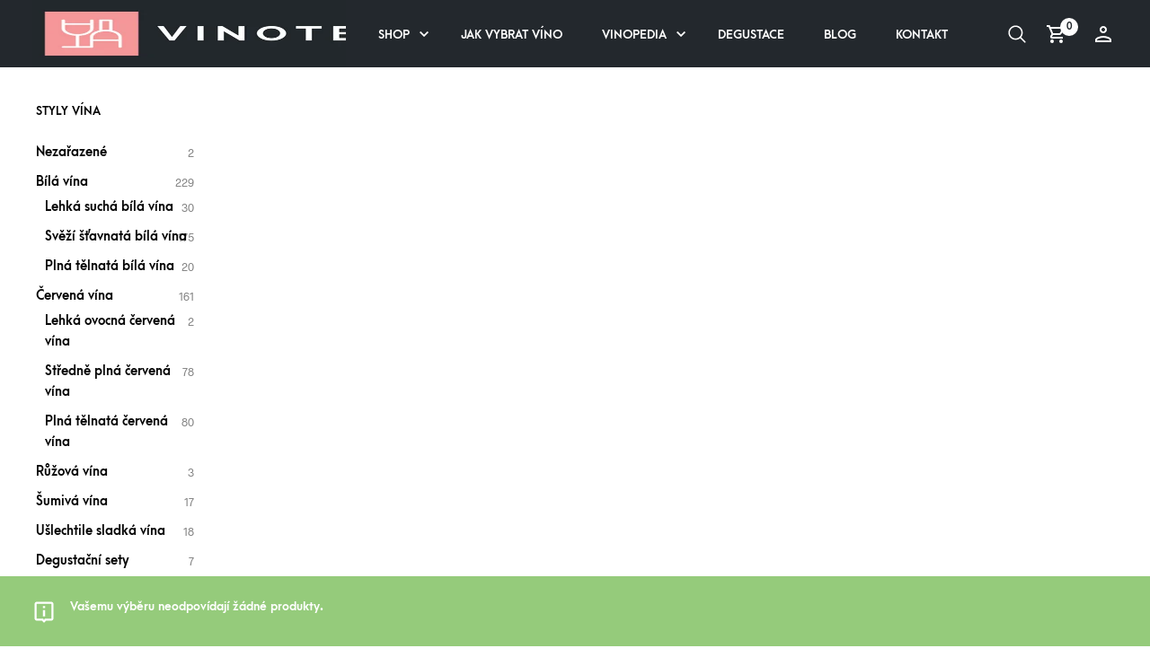

--- FILE ---
content_type: text/html; charset=UTF-8
request_url: https://www.vinoteria.cz/shop/privlastek/eiswein/
body_size: 37604
content:
<!DOCTYPE html><html lang="cs"><head><script data-no-optimize="1">var litespeed_docref=sessionStorage.getItem("litespeed_docref");litespeed_docref&&(Object.defineProperty(document,"referrer",{get:function(){return litespeed_docref}}),sessionStorage.removeItem("litespeed_docref"));</script> <meta charset="UTF-8"><meta name="viewport" content="width=device-width, initial-scale=1"><meta name="theme-color" content="#23282d"><meta name="msapplication-navbutton-color" content="#23282d"><meta name="apple-mobile-web-app-status-bar-style" content="#23282d"><link rel="profile" href="http://gmpg.org/xfn/11"><link rel="pingback" href="https://www.vinoteria.cz/xmlrpc.php"><meta name='robots' content='index, follow, max-image-preview:large, max-snippet:-1, max-video-preview:-1' /><title>Vína - Eiswein | vinoteria.cz</title><meta name="description" content="Nakupujte vína Eiswein. Doprava zdarma od 2000 Kč - množstevní a věrnostní slevy - vína od top vinařů." /><link rel="canonical" href="https://www.vinoteria.cz/shop/privlastek/eiswein/" /><meta property="og:locale" content="cs_CZ" /><meta property="og:type" content="article" /><meta property="og:title" content="Vína - Eiswein | vinoteria.cz" /><meta property="og:description" content="Nakupujte vína Eiswein. Doprava zdarma od 2000 Kč - množstevní a věrnostní slevy - vína od top vinařů." /><meta property="og:url" content="https://www.vinoteria.cz/shop/privlastek/eiswein/" /><meta property="og:site_name" content="vinoteria.cz" /><meta name="twitter:card" content="summary_large_image" /><meta name="twitter:site" content="@vinclubcz" /> <script type="application/ld+json" class="yoast-schema-graph">{"@context":"https://schema.org","@graph":[{"@type":"CollectionPage","@id":"https://www.vinoteria.cz/shop/privlastek/eiswein/","url":"https://www.vinoteria.cz/shop/privlastek/eiswein/","name":"Vína - Eiswein | vinoteria.cz","isPartOf":{"@id":"https://www.vinoteria.cz/#website"},"description":"Nakupujte vína Eiswein. Doprava zdarma od 2000 Kč - množstevní a věrnostní slevy - vína od top vinařů.","breadcrumb":{"@id":"https://www.vinoteria.cz/shop/privlastek/eiswein/#breadcrumb"},"inLanguage":"cs"},{"@type":"BreadcrumbList","@id":"https://www.vinoteria.cz/shop/privlastek/eiswein/#breadcrumb","itemListElement":[{"@type":"ListItem","position":1,"name":"Domů","item":"https://www.vinoteria.cz/"},{"@type":"ListItem","position":2,"name":"Eiswein"}]},{"@type":"WebSite","@id":"https://www.vinoteria.cz/#website","url":"https://www.vinoteria.cz/","name":"vinoteria.cz","description":"Mimořádná vína podle nezávislých hodnocení","potentialAction":[{"@type":"SearchAction","target":{"@type":"EntryPoint","urlTemplate":"https://www.vinoteria.cz/?s={search_term_string}"},"query-input":{"@type":"PropertyValueSpecification","valueRequired":true,"valueName":"search_term_string"}}],"inLanguage":"cs"}]}</script> <link rel='dns-prefetch' href='//use.fontawesome.com' /><style id='wp-img-auto-sizes-contain-inline-css' type='text/css'>img:is([sizes=auto i],[sizes^="auto," i]){contain-intrinsic-size:3000px 1500px}
/*# sourceURL=wp-img-auto-sizes-contain-inline-css */</style><style id="litespeed-ccss">ul{box-sizing:border-box}:root{--wp--preset--font-size--normal:16px;--wp--preset--font-size--huge:42px}.screen-reader-text{clip:rect(1px,1px,1px,1px);word-wrap:normal!important;border:0;-webkit-clip-path:inset(50%);clip-path:inset(50%);height:1px;margin:-1px;overflow:hidden;padding:0;position:absolute;width:1px}.screen-reader-text{clip:rect(1px,1px,1px,1px);word-wrap:normal!important;border:0;-webkit-clip-path:inset(50%);clip-path:inset(50%);height:1px;margin:-1px;overflow:hidden;overflow-wrap:normal!important;padding:0;position:absolute!important;width:1px}:root{--drawer-width:480px;--neg-drawer-width:calc(var(--drawer-width)*-1)}.yith-wcbr-brands{display:block;margin-top:15px}li.product .yith-wcbr-brands{margin:15px 0}:root{--swiper-theme-color:#007aff}:root{--swiper-navigation-size:44px}body{--wp--preset--color--black:#000;--wp--preset--color--cyan-bluish-gray:#abb8c3;--wp--preset--color--white:#fff;--wp--preset--color--pale-pink:#f78da7;--wp--preset--color--vivid-red:#cf2e2e;--wp--preset--color--luminous-vivid-orange:#ff6900;--wp--preset--color--luminous-vivid-amber:#fcb900;--wp--preset--color--light-green-cyan:#7bdcb5;--wp--preset--color--vivid-green-cyan:#00d084;--wp--preset--color--pale-cyan-blue:#8ed1fc;--wp--preset--color--vivid-cyan-blue:#0693e3;--wp--preset--color--vivid-purple:#9b51e0;--wp--preset--gradient--vivid-cyan-blue-to-vivid-purple:linear-gradient(135deg,rgba(6,147,227,1) 0%,#9b51e0 100%);--wp--preset--gradient--light-green-cyan-to-vivid-green-cyan:linear-gradient(135deg,#7adcb4 0%,#00d082 100%);--wp--preset--gradient--luminous-vivid-amber-to-luminous-vivid-orange:linear-gradient(135deg,rgba(252,185,0,1) 0%,rgba(255,105,0,1) 100%);--wp--preset--gradient--luminous-vivid-orange-to-vivid-red:linear-gradient(135deg,rgba(255,105,0,1) 0%,#cf2e2e 100%);--wp--preset--gradient--very-light-gray-to-cyan-bluish-gray:linear-gradient(135deg,#eee 0%,#a9b8c3 100%);--wp--preset--gradient--cool-to-warm-spectrum:linear-gradient(135deg,#4aeadc 0%,#9778d1 20%,#cf2aba 40%,#ee2c82 60%,#fb6962 80%,#fef84c 100%);--wp--preset--gradient--blush-light-purple:linear-gradient(135deg,#ffceec 0%,#9896f0 100%);--wp--preset--gradient--blush-bordeaux:linear-gradient(135deg,#fecda5 0%,#fe2d2d 50%,#6b003e 100%);--wp--preset--gradient--luminous-dusk:linear-gradient(135deg,#ffcb70 0%,#c751c0 50%,#4158d0 100%);--wp--preset--gradient--pale-ocean:linear-gradient(135deg,#fff5cb 0%,#b6e3d4 50%,#33a7b5 100%);--wp--preset--gradient--electric-grass:linear-gradient(135deg,#caf880 0%,#71ce7e 100%);--wp--preset--gradient--midnight:linear-gradient(135deg,#020381 0%,#2874fc 100%);--wp--preset--duotone--dark-grayscale:url('#wp-duotone-dark-grayscale');--wp--preset--duotone--grayscale:url('#wp-duotone-grayscale');--wp--preset--duotone--purple-yellow:url('#wp-duotone-purple-yellow');--wp--preset--duotone--blue-red:url('#wp-duotone-blue-red');--wp--preset--duotone--midnight:url('#wp-duotone-midnight');--wp--preset--duotone--magenta-yellow:url('#wp-duotone-magenta-yellow');--wp--preset--duotone--purple-green:url('#wp-duotone-purple-green');--wp--preset--duotone--blue-orange:url('#wp-duotone-blue-orange');--wp--preset--font-size--small:13px;--wp--preset--font-size--medium:20px;--wp--preset--font-size--large:36px;--wp--preset--font-size--x-large:42px;--wp--preset--spacing--20:.44rem;--wp--preset--spacing--30:.67rem;--wp--preset--spacing--40:1rem;--wp--preset--spacing--50:1.5rem;--wp--preset--spacing--60:2.25rem;--wp--preset--spacing--70:3.38rem;--wp--preset--spacing--80:5.06rem;--wp--preset--shadow--natural:6px 6px 9px rgba(0,0,0,.2);--wp--preset--shadow--deep:12px 12px 50px rgba(0,0,0,.4);--wp--preset--shadow--sharp:6px 6px 0px rgba(0,0,0,.2);--wp--preset--shadow--outlined:6px 6px 0px -3px rgba(255,255,255,1),6px 6px rgba(0,0,0,1);--wp--preset--shadow--crisp:6px 6px 0px rgba(0,0,0,1)}.woocommerce form .form-row .required{visibility:visible}.yith-wcbm-css-text,.yith-wcbm-badge-text{font-size:12pt}.yith-wcbm-badge{position:absolute;display:flex;justify-content:center;flex-direction:column;box-sizing:border-box;text-align:center;line-height:normal;z-index:10;font-family:'Open Sans',sans-serif;font-size:13px;min-width:max-content}.container-image-and-badge{position:relative;display:block;text-indent:0;line-height:0}.yith-wcbm-badge.yith-wcbm-badge-css{font-family:'Open Sans',sans-serif;word-break:keep-all!important;position:absolute}.yith-wcbm-badge.yith-wcbm-badge-css .yith-wcbm-badge__wrap *,.yith-wcbm-badge.yith-wcbm-badge-css .yith-wcbm-badge__wrap .yith-wcbm-css-s1:before,.yith-wcbm-badge.yith-wcbm-badge-css .yith-wcbm-badge__wrap .yith-wcbm-css-s1:after{word-break:keep-all!important}.yith-wcbm-badge.yith-wcbm-badge-css svg{display:none}.yith-wcbm-badge.yith-wcbm-badge-css{color:#3c434a}.woocommerce.widget_shopping_cart{z-index:51!important}.theme-yith-proteo.yith-booking .yith-booking-woocommerce-images.grid-elements-count-5 .container-image-and-badge,.theme-yith-proteo.yith-booking .yith-booking-woocommerce-images.grid-elements-count-3 .container-image-and-badge{grid-area:1/1/3/2}.yith-wcbm-badge.yith-wcbm-badge-css.yith-wcbm-badge-8664{top:15px;right:auto;bottom:auto;left:15px;opacity:100%;margin:0;padding:0}.yith-wcbm-badge.yith-wcbm-badge-css.yith-wcbm-badge-8679{top:15px;right:auto;bottom:auto;left:15px;opacity:100%;margin:0;padding:0}.yith-wcbm-badge.yith-wcbm-badge-css.yith-wcbm-badge-8684{top:45px;right:auto;bottom:auto;left:15px;opacity:100%;margin:0;padding:0}:root{--swiper-theme-color:#007aff}:root{--swiper-navigation-size:44px}body,html{height:100%}html{-webkit-box-sizing:border-box;box-sizing:border-box}*,:after,:before{-webkit-box-sizing:inherit;box-sizing:inherit}body,html{font-size:var(--global--font-size)}body{background:var(--global--bg-color);color:#008cba;font-family:"Helvetica Neue",Helvetica,Roboto,Arial,sans-serif;font-style:normal;font-weight:400;line-height:1.5;margin:0;padding:0;position:relative}img{max-width:100%;height:auto}img{-ms-interpolation-mode:bicubic}img{display:inline-block;vertical-align:middle}select{width:100%}.row{margin:0 auto;max-width:1000px;width:100%}.row:after,.row:before{content:" ";display:table}.row:after{clear:both}.columns{padding-left:15px;padding-right:15px;width:100%;float:left}[class*=column]+[class*=column]:last-child{float:right}@media only screen{.columns{position:relative;padding-left:15px;padding-right:15px;float:left}}@media only screen and (min-width:40em){.columns{position:relative;padding-left:15px;padding-right:15px;float:left}}@media only screen and (min-width:64em){.large-push-3{position:relative;left:25%;right:auto}.large-pull-9{position:relative;right:75%;left:auto}.columns{position:relative;padding-left:15px;padding-right:15px;float:left}.large-3{width:25%}.large-9{width:75%}}.button,button{-webkit-appearance:none;-moz-appearance:none;border-radius:0;border-style:solid;border-width:0;font-family:"Helvetica Neue",Helvetica,Roboto,Arial,sans-serif;font-weight:400;line-height:normal;margin:0 0 1.1111111111rem;position:relative;text-align:center;text-decoration:none;display:inline-block;padding:.8888888889rem 1.7777777778rem .9444444444rem;font-size:.8888888889rem;background-color:#008cba;border-color:#007095;color:#fff}button::-moz-focus-inner{border:0;padding:0}@media only screen and (min-width:40em){.button,button{display:inline-block}}form{margin:0 0 .8888888889rem}input[type=email],input[type=password],input[type=search],input[type=text]{-webkit-appearance:none;-moz-appearance:none;border-radius:0;background-color:#fff;border-style:solid;border-width:1px;border-color:#ccc;-webkit-box-shadow:inset 0 1px 2px rgba(0,0,0,.1);box-shadow:inset 0 1px 2px rgba(0,0,0,.1);color:rgba(0,0,0,.75);display:block;font-family:inherit;font-size:.7222222222rem;height:2rem;margin:0 0 .8888888889rem;padding:.4444444444rem;width:100%;-webkit-box-sizing:border-box;box-sizing:border-box}select{-webkit-appearance:none!important;-moz-appearance:none!important;background-color:#fafafa;border-radius:0;background-image:url([data-uri]);background-position:100% center;background-repeat:no-repeat;border-style:solid;border-width:1px;border-color:#ccc;color:rgba(0,0,0,.75);font-family:inherit;font-size:.7222222222rem;line-height:normal;padding:.4444444444rem;border-radius:0;height:2rem}select::-ms-expand{display:none}input[type=checkbox],select{margin:0 0 .8888888889rem}.main-navigation-slices{text-align:left;height:auto;display:none;padding-left:2.2222222222rem}@media only screen and (min-width:64em){.main-navigation-slices{display:block}}.main-navigation-slices>ul{margin:0;list-style:none}.main-navigation-slices>ul:after{content:"";clear:both;display:block}.main-navigation-slices>ul>li{display:inline-block;vertical-align:middle;margin-right:1em}.main-navigation-slices>ul>li:first-child>a{padding-left:0;padding-right:1em}.main-navigation-slices>ul>li>a{color:var(--global--header-font-color);padding:.5em 1em}.main-navigation-slices>ul>li a{font-family:var(--global--font-primary);font-size:var(--global--header-font-size);display:inline-block;text-decoration:none;text-transform:uppercase;opacity:1;font-weight:700;min-height:100%}.main-navigation-slices>ul>li.menu-item-has-children .sub-menu-icon{display:inline-block;margin-left:-7px;width:20px;height:20px}.main-navigation-slices>ul>li.menu-item-has-children .sub-menu-icon svg{fill:var(--global--header-font-color);top:4px;position:relative}.main-navigation-slices>ul>li>ul{font-size:1em;line-height:2em;margin:0;list-style:none;position:absolute;width:100%;top:100%;left:0;margin:0;background:#fff;border-top:1px solid #fff;-webkit-box-shadow:0px 23px 40px -20px rgba(0,0,0,.18);box-shadow:0px 23px 40px -20px rgba(0,0,0,.18);display:none;-webkit-animation-duration:.4s;animation-duration:.4s;-webkit-animation-name:header_dropdowns_anim;animation-name:header_dropdowns_anim}.main-navigation-slices>ul>li>ul li{-webkit-box-sizing:border-box;box-sizing:border-box}.main-navigation-slices>ul>li>ul>li{display:table-cell;text-align:left;padding:1.6666666667rem 0 3.3333333333rem;vertical-align:top;min-width:16.6666666667rem}.main-navigation-slices>ul>li>ul>li a{-webkit-box-sizing:border-box;box-sizing:border-box;color:inherit;margin:0;padding:0;text-transform:none;font-weight:700;position:relative;height:auto;line-height:1.4}.main-navigation-slices>ul>li>ul>li a:before{color:inherit;content:"•";display:block;font-family:monospace;font-size:1.1111111111rem;line-height:1;opacity:0;position:absolute;left:-18px;right:auto;top:5px}.main-navigation-slices>ul>li>ul>li>a{text-transform:uppercase;font-size:13px;font-weight:700;padding-bottom:1.5em;max-width:15em;vertical-align:top}.main-navigation-slices>ul>li>ul>li>a:before{top:-2px}.main-navigation-slices>ul>li>ul>li ul{font-size:1em;line-height:2em;margin:0;list-style:none;display:block;font-weight:400;margin:0;padding:0}.main-navigation-slices>ul>li>ul>li ul li{line-height:1.4}.main-navigation-slices>ul>li>ul>li ul li a{font-size:var(--global--header-dropdown-font-size);padding:.5em 0}.main-navigation-slices>ul>li>ul>li:first-child{padding-left:2.2222222222rem}@-webkit-keyframes header_dropdowns_anim{0%{opacity:0}to{opacity:1}}@keyframes header_dropdowns_anim{0%{opacity:0}to{opacity:1}}.offcanvas_aside{background-color:var(--global--bg-color);position:fixed;top:0;left:0;right:auto;z-index:1000;width:100%;height:100%;font-size:16px;overflow-y:auto}@media only screen and (min-width:40.063em){.offcanvas_aside{width:460px}}.offcanvas_aside:after{position:absolute;top:0;right:0;left:auto;width:100%;height:100%;background:rgba(0,0,0,.2);content:"";opacity:1}.offcanvas_aside .offcanvas_close{display:block;position:relative;margin:0 0 1.6666666667rem auto;width:24px;height:24px}.offcanvas_aside .offcanvas_close svg{fill:var(--global--text-color)}@media only screen and (min-width:40em){.offcanvas_aside .offcanvas_close{display:none}}.offcanvas_aside .offcanvas_aside_content{min-height:100%;padding:3.3333333333rem}@media only screen and (max-width:39.9375em){.offcanvas_aside .offcanvas_aside_content{padding:1.3888888889rem}}.offcanvas_aside.offcanvas_aside_left{left:-100%;right:inherit;-ms-overflow-style:none;overflow-y:auto;scrollbar-width:none}@media only screen and (min-width:40em){.offcanvas_aside.offcanvas_aside_left{left:-460px}}.offcanvas_aside.offcanvas_aside_left::-webkit-scrollbar{display:none}.offcanvas_aside.offcanvas_aside_left:after{display:none}.offcanvas_aside.offcanvas_aside_right{right:-100%;left:inherit;-ms-overflow-style:none;overflow-y:auto;scrollbar-width:none}@media only screen and (min-width:40em){.offcanvas_aside.offcanvas_aside_right{right:-460px}}.offcanvas_aside.offcanvas_aside_right::-webkit-scrollbar{display:none}.offcanvas_aside.offcanvas_aside_right:after{display:none}.offcanvas_aside .offcanvas_sidebars .widget-area .widget{padding-left:0;padding-right:0}.offcanvas_aside .offcanvas_sidebars .widget-area .widget:first-child{padding-top:0}.page-wrapper{position:relative;opacity:0;-webkit-animation:forceOpacity 1s forwards;animation:forceOpacity 1s forwards;-webkit-animation-delay:2s;animation-delay:2s}.site-content{height:100%;position:relative}@media only screen and (max-width:39.9375em),only screen and (min-width:40em) and (max-width:63.9375em){.site-content{padding-top:55px!important}}.site-content-overlay{position:absolute;top:0;left:0;right:auto;width:100%;height:100%;background:rgba(0,0,0,.5);opacity:0;z-index:9998;visibility:hidden}.getbowtied-ajaxsearchform-container{overflow:hidden}@media only screen and (max-width:39.9375em){.getbowtied-ajaxsearchform-container{position:relative}}.search_wrapper{-webkit-box-shadow:0px 10px 80px -25px var(--global--text-color-light);box-shadow:0px 10px 80px -25px var(--global--text-color-light);position:absolute;top:100%;left:0;width:100%;display:none;-webkit-animation-duration:.4s;animation-duration:.4s;-webkit-animation-name:header_dropdowns_anim;animation-name:header_dropdowns_anim;overflow:hidden;-ms-overflow-style:none;scrollbar-width:none}.search_wrapper::-webkit-scrollbar{display:none}.search_wrapper .getbowtied_search_bar{background-color:var(--global--bg-color)}.search_wrapper .getbowtied_search_bar .search-field{padding:0;margin:0;height:3.0555555556rem;border:none;background-color:var(--global--text-color-ultra-light);color:var(--global--text-color);font-size:.8888888889rem;letter-spacing:-.03em;padding-right:3.0555555556rem;padding-left:1.3888888889rem;white-space:nowrap;overflow:hidden}.search_wrapper .getbowtied_search_bar .search-field::-webkit-input-placeholder{color:var(--global--text-color-medium)}.search_wrapper .getbowtied_search_bar .search-field::-moz-placeholder{color:var(--global--text-color-medium)}.search_wrapper .getbowtied_search_bar .search-field:-ms-input-placeholder{color:var(--global--text-color-medium)}.search_wrapper .getbowtied_search_bar .search-field::-ms-input-placeholder{color:var(--global--text-color-medium)}@media only screen and (min-width:64em){.search_wrapper .getbowtied_search_bar .search-field{font-size:1.6666666667rem;height:4.1666666667rem;padding-left:2.2222222222rem;padding-right:6.1111111111rem}}.search_wrapper .getbowtied_search_bar button[type=submit]{-webkit-mask-image:url("data:image/svg+xml;charset=utf8,<svg viewBox='0 0 30 30' width='24px' height='24px' xmlns='http://www.w3.org/2000/svg'><path d='M 13 3 C 7.4889971 3 3 7.4889971 3 13 C 3 18.511003 7.4889971 23 13 23 C 15.396508 23 17.597385 22.148986 19.322266 20.736328 L 25.292969 26.707031 A 1.0001 1.0001 0 1 0 26.707031 25.292969 L 20.736328 19.322266 C 22.148986 17.597385 23 15.396508 23 13 C 23 7.4889971 18.511003 3 13 3 z M 13 5 C 17.430123 5 21 8.5698774 21 13 C 21 17.430123 17.430123 21 13 21 C 8.5698774 21 5 17.430123 5 13 C 5 8.5698774 8.5698774 5 13 5 z'/></svg>");mask-image:url("data:image/svg+xml;charset=utf8,<svg viewBox='0 0 30 30' width='24px' height='24px' xmlns='http://www.w3.org/2000/svg'><path d='M 13 3 C 7.4889971 3 3 7.4889971 3 13 C 3 18.511003 7.4889971 23 13 23 C 15.396508 23 17.597385 22.148986 19.322266 20.736328 L 25.292969 26.707031 A 1.0001 1.0001 0 1 0 26.707031 25.292969 L 20.736328 19.322266 C 22.148986 17.597385 23 15.396508 23 13 C 23 7.4889971 18.511003 3 13 3 z M 13 5 C 17.430123 5 21 8.5698774 21 13 C 21 17.430123 17.430123 21 13 21 C 8.5698774 21 5 17.430123 5 13 C 5 8.5698774 8.5698774 5 13 5 z'/></svg>");-webkit-mask-repeat:no-repeat;mask-repeat:no-repeat;-webkit-mask-position:center;mask-position:center;width:24px;height:24px;background-color:var(--global--text-color);-webkit-box-sizing:content-box;box-sizing:content-box;display:inline-block;font-size:0;padding:.5555555556rem;vertical-align:middle;position:absolute;top:1rem;right:1.3888888889rem;left:auto;font-size:0;z-index:999;padding:0;margin:0}@media only screen and (min-width:64em){.search_wrapper .getbowtied_search_bar button[type=submit]{-webkit-mask-image:url("data:image/svg+xml;charset=utf8,<svg viewBox='0 0 30 30' width='30px' height='30px' xmlns='http://www.w3.org/2000/svg'><path d='M 13 3 C 7.4889971 3 3 7.4889971 3 13 C 3 18.511003 7.4889971 23 13 23 C 15.396508 23 17.597385 22.148986 19.322266 20.736328 L 25.292969 26.707031 A 1.0001 1.0001 0 1 0 26.707031 25.292969 L 20.736328 19.322266 C 22.148986 17.597385 23 15.396508 23 13 C 23 7.4889971 18.511003 3 13 3 z M 13 5 C 17.430123 5 21 8.5698774 21 13 C 21 17.430123 17.430123 21 13 21 C 8.5698774 21 5 17.430123 5 13 C 5 8.5698774 8.5698774 5 13 5 z'/></svg>");mask-image:url("data:image/svg+xml;charset=utf8,<svg viewBox='0 0 30 30' width='30px' height='30px' xmlns='http://www.w3.org/2000/svg'><path d='M 13 3 C 7.4889971 3 3 7.4889971 3 13 C 3 18.511003 7.4889971 23 13 23 C 15.396508 23 17.597385 22.148986 19.322266 20.736328 L 25.292969 26.707031 A 1.0001 1.0001 0 1 0 26.707031 25.292969 L 20.736328 19.322266 C 22.148986 17.597385 23 15.396508 23 13 C 23 7.4889971 18.511003 3 13 3 z M 13 5 C 17.430123 5 21 8.5698774 21 13 C 21 17.430123 17.430123 21 13 21 C 8.5698774 21 5 17.430123 5 13 C 5 8.5698774 8.5698774 5 13 5 z'/></svg>");-webkit-mask-repeat:no-repeat;mask-repeat:no-repeat;-webkit-mask-position:center;mask-position:center;width:30px;height:30px;right:2.2222222222rem;width:2.2222222222rem;height:2.2222222222rem}}.search_wrapper .search-widget-area{background-color:var(--global--bg-color);display:none!important}@media only screen and (max-width:39.9375em){.search_wrapper .search-widget-area{display:block;padding:0;margin:0}.search_wrapper .search-widget-area:after,.search_wrapper .search-widget-area:before{content:" ";display:table}.search_wrapper .search-widget-area:after{clear:both}}@media only screen and (min-width:40em) and (max-width:63.9375em){.search_wrapper .search-widget-area{display:block;padding:0;margin:0}.search_wrapper .search-widget-area:after,.search_wrapper .search-widget-area:before{content:" ";display:table}.search_wrapper .search-widget-area:after{clear:both}}@media only screen and (min-width:64em) and (max-width:79.9375em){.search_wrapper .search-widget-area{display:block;padding:0;margin:0}.search_wrapper .search-widget-area:after,.search_wrapper .search-widget-area:before{content:" ";display:table}.search_wrapper .search-widget-area:after{clear:both}}@media only screen and (min-width:80em) and (max-width:99.9375em){.search_wrapper .search-widget-area{display:block;padding:0;margin:0}.search_wrapper .search-widget-area:after,.search_wrapper .search-widget-area:before{content:" ";display:table}.search_wrapper .search-widget-area:after{clear:both}}@media only screen and (min-width:100em) and (max-width:99999999em){.search_wrapper .search-widget-area{display:block;padding:0;margin:0}.search_wrapper .search-widget-area:after,.search_wrapper .search-widget-area:before{content:" ";display:table}.search_wrapper .search-widget-area:after{clear:both}}@media only screen and (min-width:64em){.search_wrapper .search-widget-area{display:block!important}}.button,.content-area .button,.content-area a.button,.content-area button,a.button,button{background-color:var(--global--text-color);border:0;color:var(--global--bg-color);font-family:var(--global--font-primary)!important;font-size:13px;font-weight:700;outline:0;padding:1.1111111111rem 2.2222222222rem;margin:0;text-transform:uppercase}html{font-size:var(--global--font-size);-webkit-font-smoothing:antialiased;-moz-osx-font-smoothing:grayscale;-ms-text-size-adjust:100%;-webkit-text-size-adjust:100%}body,html{height:auto;margin:0;scroll-behavior:smooth}body{background-color:var(--global--bg-color);color:var(--global--text-color);font-family:var(--global--font-secondary);overflow-x:hidden;overflow-wrap:break-word;-webkit-font-smoothing:antialiased;-moz-osx-font-smoothing:grayscale}h1,h2,h4{color:var(--global--text-color);font-family:var(--global--font-primary);font-style:normal;font-weight:700;line-height:1.4;margin-bottom:1.5rem;margin-top:1.5rem;padding:0;text-rendering:optimizeLegibility}h1{font-size:calc(2.074*var(--global--font-size))}h2{font-size:calc(1.728*var(--global--font-size))}h4{font-size:calc(1.2*var(--global--font-size))}div,form,li,p,ul{margin:0;padding:0}aside,header,main,nav{display:block}img{border:0}a{color:var(--global--accent-color);line-height:1.6;font-weight:700;text-decoration:none}a img{border:none;-webkit-transform:translateZ(0);transform:translateZ(0)}svg:not(:root){overflow:hidden}button{overflow:visible}button,select{text-transform:none}form{margin:0}label{display:block;font-family:var(--global--font-primary);font-size:13px;font-weight:700;line-height:1.8;margin:0 0 4px;padding:0;text-transform:uppercase}p{font-family:var(--global--font-secondary);font-size:var(--global--font-size);font-weight:400;line-height:1.6;margin-bottom:1.1111111111rem;text-rendering:optimizeLegibility;-ms-word-wrap:break-word;word-wrap:break-word}ul{font-family:var(--global--font-secondary);font-size:var(--global--font-size);line-height:1.6;list-style-position:inside;margin-bottom:1.1111111111rem}ul li ul{margin-left:1.1111111111rem;margin-bottom:0}button{-webkit-appearance:button}button::-moz-focus-inner,input::-moz-focus-inner{border:0;padding:0}input[type=search]{-webkit-appearance:textfield;-webkit-box-sizing:content-box;box-sizing:content-box}input[type=search]::-webkit-search-cancel-button,input[type=search]::-webkit-search-decoration{-webkit-appearance:none}input:-internal-autofill-selected{color:var(--global--text-color)}input[type=email],input[type=password],input[type=search],input[type=text],select{-webkit-box-shadow:none;box-shadow:none;border:0;background-color:var(--global--text-color-ultra-light);color:var(--global--text-color);font-family:var(--global--font-primary);font-size:.7777777778rem;font-weight:700;height:auto;line-height:1;outline:none;padding:1rem 1.3888888889rem}input[type=email]::-webkit-input-placeholder,input[type=password]::-webkit-input-placeholder,input[type=search]::-webkit-input-placeholder,input[type=text]::-webkit-input-placeholder,select::-webkit-input-placeholder{color:var(--global--text-color-medium)}input[type=email]::-moz-placeholder,input[type=password]::-moz-placeholder,input[type=search]::-moz-placeholder,input[type=text]::-moz-placeholder,select::-moz-placeholder{color:var(--global--text-color-medium)}input[type=email]:-ms-input-placeholder,input[type=password]:-ms-input-placeholder,input[type=search]:-ms-input-placeholder,input[type=text]:-ms-input-placeholder,select:-ms-input-placeholder{color:var(--global--text-color-medium)}input[type=email]::-ms-input-placeholder,input[type=password]::-ms-input-placeholder,input[type=search]::-ms-input-placeholder,input[type=text]::-ms-input-placeholder,select::-ms-input-placeholder{color:var(--global--text-color-medium)}select{background-repeat:no-repeat;background-position:center right 1.1111111111rem}input[type=checkbox]{background-color:var(--global--text-color-ultra-light);-webkit-appearance:none;-moz-appearance:none;appearance:none;border:0;-webkit-box-sizing:border-box;box-sizing:border-box;display:inline-block;outline:none;margin:0 7px 0 0;height:18px;width:18px;padding:0;position:relative;top:5px}input[type=checkbox]:before{content:"";display:block;opacity:0;margin:5px;width:8px;height:8px}input[type=checkbox]{border-radius:0}input[type=checkbox]:before{border-radius:0}.page-wrapper{background-color:var(--global--bg-color);position:relative;overflow:hidden}.content-area a{color:var(--global--accent-color)}.clear:after,.clear:before{content:" ";display:table}.clear:after{clear:both}@-webkit-keyframes global_fadein{0%{opacity:0}to{opacity:1}}@keyframes global_fadein{0%{opacity:0}to{opacity:1}}@-webkit-keyframes forceOpacity{0%{opacity:0}to{opacity:1}}@keyframes forceOpacity{0%{opacity:0}to{opacity:1}}.screen-reader-text{display:none}.columns{padding-left:25px;padding-right:25px}@media only screen and (min-width:64em){.columns{padding-left:15px;padding-right:15px}}.cd-top{display:none;position:fixed;right:35px;left:auto;top:0;visibility:hidden;opacity:0;z-index:97}.cd-top:before{-webkit-mask-image:url("data:image/svg+xml;charset=utf8,<svg viewBox='0 0 14 76' width='14px' height='76px' xmlns='http://www.w3.org/2000/svg'><path d='M6.8478966,-5.68434189e-14 C7.6108966,0.002 8.3338966,0.396 8.8308966,1.083 L13.4478966,7.455 C13.7718966,7.902 13.6728966,8.528 13.2248966,8.851 C12.7768966,9.174 12.1508966,9.075 11.8288966,8.628 L7.818,3.093 L7.8188966,74.456 L5.8188966,74.456 L5.818,3.147 L1.8068966,8.631 C1.4808966,9.077 0.854896598,9.175 0.409896598,8.848 C-0.0361034022,8.522 -0.133103402,7.896 0.192896598,7.451 L4.8598966,1.073 C5.3598966,0.391 6.0818966,-5.68434189e-14 6.8428966,-5.68434189e-14 L6.8478966,-5.68434189e-14 Z'/></svg>");mask-image:url("data:image/svg+xml;charset=utf8,<svg viewBox='0 0 14 76' width='14px' height='76px' xmlns='http://www.w3.org/2000/svg'><path d='M6.8478966,-5.68434189e-14 C7.6108966,0.002 8.3338966,0.396 8.8308966,1.083 L13.4478966,7.455 C13.7718966,7.902 13.6728966,8.528 13.2248966,8.851 C12.7768966,9.174 12.1508966,9.075 11.8288966,8.628 L7.818,3.093 L7.8188966,74.456 L5.8188966,74.456 L5.818,3.147 L1.8068966,8.631 C1.4808966,9.077 0.854896598,9.175 0.409896598,8.848 C-0.0361034022,8.522 -0.133103402,7.896 0.192896598,7.451 L4.8598966,1.073 C5.3598966,0.391 6.0818966,-5.68434189e-14 6.8428966,-5.68434189e-14 L6.8478966,-5.68434189e-14 Z'/></svg>");-webkit-mask-repeat:no-repeat;mask-repeat:no-repeat;-webkit-mask-position:center;mask-position:center;width:14px;height:76px;background-color:var(--global--text-color);content:"";display:inline-block;vertical-align:text-bottom}.cd-top:before{display:block;margin:0 auto}@media only screen and (min-width:40em){.cd-top{display:inline-block}}.cd-top span{color:var(--global--text-color);font-family:var(--global--font-primary);font-size:10px;position:relative;text-transform:uppercase}.site-header{background-color:var(--global--header-bg-color);font-family:var(--global--font-primary);font-size:var(--global--header-font-size);width:100%;position:absolute;z-index:9999;top:0}body.header-sticky .site-header{position:fixed}.site-header .header-wrapper{-webkit-box-align:center;-ms-flex-align:center;align-items:center;display:-webkit-box;display:-ms-flexbox;display:flex;-webkit-box-orient:horizontal;-webkit-box-direction:normal;-ms-flex-direction:row;flex-direction:row;width:100%;margin:0 auto;min-height:55px;position:relative}@media only screen and (min-width:64em){.site-header .header-wrapper{min-height:var(--global--header-max-height)}}.site-header .header-wrapper .site-branding{-webkit-box-flex:1;-ms-flex-positive:1;flex-grow:1;-ms-flex-preferred-size:0;flex-basis:0;-webkit-box-ordinal-group:3;-ms-flex-order:2;order:2;overflow:hidden;margin:0 1rem;vertical-align:middle}@media only screen and (min-width:64em){.site-header .header-wrapper .site-branding{max-width:100%;margin:0 2rem}}.site-header .header-wrapper .site-branding .site-logo{display:none}@media only screen and (min-width:64em){.site-header .header-wrapper .site-branding .site-logo{display:block}}.site-header .header-wrapper .site-branding .site-logo img{max-width:inherit;max-height:var(--global--header-logo-height);-webkit-backface-visibility:visible;backface-visibility:visible}.site-header .header-wrapper .site-branding .mobile-site-logo{display:block}.site-header .header-wrapper .site-branding .mobile-site-logo img{max-width:inherit;max-height:var(--global--header-alt-logo-height);-webkit-backface-visibility:visible;backface-visibility:visible}@media only screen and (min-width:64em){.site-header .header-wrapper .site-branding .mobile-site-logo{display:none}}.site-header .header-wrapper .nav{-webkit-box-flex:1;-ms-flex-positive:1;flex-grow:1;-ms-flex-preferred-size:0;flex-basis:0;-webkit-box-ordinal-group:2;-ms-flex-order:1;order:1;text-align:left;vertical-align:middle;width:100%;opacity:0;-webkit-animation:global_fadein 1.5s forwards;animation:global_fadein 1.5s forwards;-webkit-animation-delay:.5s;animation-delay:.5s}@media only screen and (min-width:64em){.site-header .header-wrapper .nav{-webkit-box-flex:2;-ms-flex-positive:2;flex-grow:2}}.site-header .header-wrapper .nav .menu-mobile-navigation{list-style:none;margin:0;display:table-cell;line-height:1em;vertical-align:middle;padding-left:25px;padding-right:25px}@media only screen and (min-width:64em){.site-header .header-wrapper .nav .menu-mobile-navigation{display:none}}.site-header .header-wrapper .nav .menu-mobile-navigation .tools_button{color:var(--global--header-font-color)}.site-header .header-wrapper .nav .menu-mobile-navigation .tools_button svg{fill:var(--global--header-font-color);display:inline-block;vertical-align:middle}.site-header .header-wrapper .tools{-webkit-box-flex:1;-ms-flex-positive:1;flex-grow:1;-ms-flex-preferred-size:0;flex-basis:0;-webkit-box-ordinal-group:4;-ms-flex-order:3;order:3;vertical-align:middle;opacity:0;-webkit-animation:global_fadein 1.5s forwards;animation:global_fadein 1.5s forwards;-webkit-animation-delay:.5s;animation-delay:.5s}@media only screen and (min-width:64em){.site-header .header-wrapper .tools{-webkit-box-flex:2;-ms-flex-positive:2;flex-grow:2}}.site-header .header-wrapper .tools ul{list-style:none;padding:0 25px 0 0;margin:0;display:table;text-align:right;float:right;font-size:1em}@media only screen and (min-width:64em){.site-header .header-wrapper .tools ul{padding:0 2.2222222222rem 0 0}}.site-header .header-wrapper .tools ul li{padding:0 0 0 1.1111111111rem;margin:0;display:table-cell;line-height:1em;vertical-align:middle}.site-header .header-wrapper .tools ul li:first-child{padding:0}.site-header .header-wrapper .tools ul li.my-account-button{display:none}@media only screen and (min-width:64em){.site-header .header-wrapper .tools ul li.my-account-button{display:table-cell}}.site-header .header-wrapper .tools ul li.shopping-bag-button a.tools_button{width:32px}.site-header .header-wrapper .tools ul li a.tools_button{color:var(--global--header-font-color);display:table;white-space:nowrap;position:relative;width:24px;height:24px}.site-header .header-wrapper .tools ul li a.tools_button .tools_button_icon{display:block;width:24px;height:24px}.site-header .header-wrapper .tools ul li a.tools_button .tools_button_icon svg{fill:var(--global--header-font-color)}.site-header .header-wrapper .tools ul li a.tools_button .shopping_bag_items_number{background-color:var(--global--header-font-color);color:var(--global--header-bg-color);font-family:var(--global--font-primary);position:absolute;top:-6px;right:-4px;left:auto;font-weight:700;width:20px;height:20px;line-height:1.8;text-align:center;border-radius:50%;font-size:.6111111111rem}@media only screen and (min-width:64em){.site-header .header-wrapper.header-1 .site-branding{-webkit-box-ordinal-group:2;-ms-flex-order:1;order:1}.site-header .header-wrapper.header-1 .nav{-webkit-box-ordinal-group:3;-ms-flex-order:2;order:2;padding-top:2px}.site-header .header-wrapper.header-1 .nav .main-navigation-slices{padding-left:0}}.site-header .header-wrapper.header-1 .site-branding{max-width:-webkit-fit-content;max-width:-moz-fit-content;max-width:fit-content;text-align:left}.site-header .header-wrapper.header-1 .site-branding .site-logo img{margin:0}.myaccount-popup{-webkit-box-shadow:0px 10px 80px -25px var(--global--text-color-light);box-shadow:0px 10px 80px -25px var(--global--text-color-light);background-color:var(--global--bg-color);position:absolute;top:100%;left:0;width:100%;display:none;-webkit-box-shadow:0px 10px 80px -25px rgba(0,0,0,.4);box-shadow:0px 10px 80px -25px rgba(0,0,0,.4);-webkit-animation-duration:.4s;animation-duration:.4s;-webkit-animation-name:header_dropdowns_anim;animation-name:header_dropdowns_anim;overflow-y:auto}.myaccount-popup .woocommerce-account .woocommerce{margin:0 auto;padding:3.3333333333rem .8333333333rem;max-width:1000px}.myaccount-popup .woocommerce-account .woocommerce div#customer_login{width:75%;margin-bottom:0}.myaccount-popup .woocommerce-account .woocommerce p.lost_password a{color:var(--global--accent-color)}.myaccount-popup .woocommerce-privacy-policy-link{color:var(--global--accent-color);font-family:var(--global--font-primary)}.offcanvas_aside nav.offcanvas_navigation{font-family:var(--global--font-primary)}.offcanvas_aside nav.offcanvas_navigation ul.offcanvas_menu{list-style:none;margin-left:0}.offcanvas_aside nav.offcanvas_navigation ul.offcanvas_menu li.menu-item{position:relative}.offcanvas_aside nav.offcanvas_navigation ul.offcanvas_menu li.menu-item a{font-family:var(--global--font-primary);color:var(--global--text-color)}.offcanvas_aside nav.offcanvas_navigation ul.offcanvas_menu ul.sub-menu{list-style:none}.offcanvas_aside nav.offcanvas_navigation ul.offcanvas_menu ul.sub-menu>li:first-child{padding-top:.5555555556rem}.offcanvas_aside nav.offcanvas_navigation ul.offcanvas_menu ul.sub-menu li.menu-item{line-height:1.3;padding:0}.offcanvas_aside nav.offcanvas_navigation ul.offcanvas_menu ul.sub-menu li.menu-item a{font-size:.7222222222rem}.offcanvas_aside nav.offcanvas_navigation ul.offcanvas_menu>li.menu-item{line-height:2;padding:0}.offcanvas_aside nav.offcanvas_navigation ul.offcanvas_menu>li.menu-item a{font-size:.7777777778rem}.offcanvas_aside nav.offcanvas_navigation ul.offcanvas_menu>li.menu-item.menu-item-has-children .sub-menu-icon{float:right;width:20px;height:20px;position:relative;top:5px}.offcanvas_aside nav.offcanvas_navigation ul.offcanvas_menu>li.menu-item.menu-item-has-children .sub-menu-icon svg{fill:var(--global--text-color)}.offcanvas_aside nav.offcanvas_navigation ul.offcanvas_menu>li.menu-item ul.sub-menu{opacity:0;max-height:0;visibility:hidden}.offcanvas_aside nav.offcanvas_navigation ul.offcanvas_primary_menu{margin-bottom:1.6666666667rem}.offcanvas_aside nav.offcanvas_navigation ul.offcanvas_secondary_menu{border-top:1px solid var(--global--text-color-ultra-light);margin-bottom:0;padding-top:1.6666666667rem}.page-title{background-color:var(--global--page-title-bg-color);color:var(--global--page-title-font-color);margin-bottom:2.2222222222rem;text-transform:uppercase;line-height:1.2;text-align:center;font-size:1rem;margin-top:0;padding:17px 2.2222222222rem}@media only screen and (min-width:64em){.page-title{font-size:calc(1.44*var(--global--font-size));line-height:3.0555555556rem;text-align:left;margin-bottom:4.4444444444rem;padding:0 2.2222222222rem;line-height:4.1666666667rem}}@media only screen and (min-width:64em){.woocommerce{padding:0}}.woocommerce.archive .row{max-width:100%}.woocommerce.archive .product-archive-wrapper{display:-webkit-box;display:-ms-flexbox;display:flex}.woocommerce.archive .columns{padding:0}.woocommerce.archive .shop-sidebar{display:none;margin-bottom:70px;padding:2.2222222222rem}@media only screen and (min-width:64em){.woocommerce.archive .shop-sidebar{display:block}}@media only screen and (min-width:64em){.woocommerce.archive .shop-sidebar{width:25%;right:75%}}@media only screen and (min-width:80em){.woocommerce.archive .shop-sidebar{width:20%;right:80%}}@media only screen and (min-width:100em){.woocommerce.archive .shop-sidebar{width:17%;right:83%}}.woocommerce.archive .shop-listing-with-sidebar{right:auto}@media only screen and (min-width:64em){.woocommerce.archive .shop-listing-with-sidebar{width:75%;left:25%}}@media only screen and (min-width:80em){.woocommerce.archive .shop-listing-with-sidebar{width:80%;left:20%}}@media only screen and (min-width:100em){.woocommerce.archive .shop-listing-with-sidebar{width:83%;left:17%}}.woocommerce .shop-page-header{background-color:var(--global--page-title-bg-color);color:var(--global--page-title-font-color);position:relative;background-size:cover;background-position:center;height:auto;padding:0}.woocommerce .shop-page-header .shop-page-title-bar{display:-webkit-box;display:-ms-flexbox;display:flex;-webkit-box-orient:vertical;-webkit-box-direction:normal;-ms-flex-direction:column;flex-direction:column;-webkit-box-align:stretch;-ms-flex-align:stretch;align-items:stretch;-webkit-box-pack:center;-ms-flex-pack:center;justify-content:center;position:relative}@media only screen and (min-width:64em){.woocommerce .shop-page-header .shop-page-title-bar{-webkit-box-orient:horizontal;-webkit-box-direction:normal;-ms-flex-direction:row;flex-direction:row}}.woocommerce .shop-page-header .shop-page-title-bar .shop-page-title-wrapper{display:-webkit-box;display:-ms-flexbox;display:flex;-webkit-box-orient:horizontal;-webkit-box-direction:normal;-ms-flex-direction:row;flex-direction:row;-webkit-box-flex:1;-ms-flex:1;flex:1;padding:0 6.6666666667rem 0 0}@media only screen and (min-width:40em){.woocommerce .shop-page-header .shop-page-title-bar .shop-page-title-wrapper{padding:0 8.8888888889rem 0 0}}@media only screen and (min-width:64em){.woocommerce .shop-page-header .shop-page-title-bar .shop-page-title-wrapper{padding:0}}.woocommerce .shop-page-header .shop-page-title-bar .shop-page-title-wrapper .mobile-sidebar-toggle{-webkit-mask-image:url("data:image/svg+xml;charset=utf8,<svg viewBox='0 0 24 24' width='20px' height='20px' xmlns='http://www.w3.org/2000/svg'><path d='M 10 2 C 8.7068414 2 7.6048587 2.84267 7.1875 4 L 2 4 L 2 6 L 7.1875 6 C 7.6048587 7.15733 8.7068414 8 10 8 C 11.64501 8 13 6.6450096 13 5 C 13 3.3549904 11.64501 2 10 2 z M 10 4 C 10.564129 4 11 4.4358706 11 5 C 11 5.5641294 10.564129 6 10 6 C 9.4358706 6 9 5.5641294 9 5 C 9 4.4358706 9.4358706 4 10 4 z M 15 4 L 15 6 L 22 6 L 22 4 L 15 4 z M 15 9 C 13.706841 9 12.604859 9.8426699 12.1875 11 L 2 11 L 2 13 L 12.1875 13 C 12.604859 14.15733 13.706841 15 15 15 C 16.64501 15 18 13.64501 18 12 C 18 10.35499 16.64501 9 15 9 z M 15 11 C 15.564129 11 16 11.435871 16 12 C 16 12.564129 15.564129 13 15 13 C 14.435871 13 14 12.564129 14 12 C 14 11.435871 14.435871 11 15 11 z M 20 11 L 20 13 L 22 13 L 22 11 L 20 11 z M 7 16 C 5.7068414 16 4.6048587 16.84267 4.1875 18 L 2 18 L 2 20 L 4.1875 20 C 4.6048587 21.15733 5.7068414 22 7 22 C 8.6450096 22 10 20.64501 10 19 C 10 17.35499 8.6450096 16 7 16 z M 7 18 C 7.5641294 18 8 18.435871 8 19 C 8 19.564129 7.5641294 20 7 20 C 6.4358706 20 6 19.564129 6 19 C 6 18.435871 6.4358706 18 7 18 z M 12 18 L 12 20 L 22 20 L 22 18 L 12 18 z'/></svg>");mask-image:url("data:image/svg+xml;charset=utf8,<svg viewBox='0 0 24 24' width='20px' height='20px' xmlns='http://www.w3.org/2000/svg'><path d='M 10 2 C 8.7068414 2 7.6048587 2.84267 7.1875 4 L 2 4 L 2 6 L 7.1875 6 C 7.6048587 7.15733 8.7068414 8 10 8 C 11.64501 8 13 6.6450096 13 5 C 13 3.3549904 11.64501 2 10 2 z M 10 4 C 10.564129 4 11 4.4358706 11 5 C 11 5.5641294 10.564129 6 10 6 C 9.4358706 6 9 5.5641294 9 5 C 9 4.4358706 9.4358706 4 10 4 z M 15 4 L 15 6 L 22 6 L 22 4 L 15 4 z M 15 9 C 13.706841 9 12.604859 9.8426699 12.1875 11 L 2 11 L 2 13 L 12.1875 13 C 12.604859 14.15733 13.706841 15 15 15 C 16.64501 15 18 13.64501 18 12 C 18 10.35499 16.64501 9 15 9 z M 15 11 C 15.564129 11 16 11.435871 16 12 C 16 12.564129 15.564129 13 15 13 C 14.435871 13 14 12.564129 14 12 C 14 11.435871 14.435871 11 15 11 z M 20 11 L 20 13 L 22 13 L 22 11 L 20 11 z M 7 16 C 5.7068414 16 4.6048587 16.84267 4.1875 18 L 2 18 L 2 20 L 4.1875 20 C 4.6048587 21.15733 5.7068414 22 7 22 C 8.6450096 22 10 20.64501 10 19 C 10 17.35499 8.6450096 16 7 16 z M 7 18 C 7.5641294 18 8 18.435871 8 19 C 8 19.564129 7.5641294 20 7 20 C 6.4358706 20 6 19.564129 6 19 C 6 18.435871 6.4358706 18 7 18 z M 12 18 L 12 20 L 22 20 L 22 18 L 12 18 z'/></svg>");-webkit-mask-repeat:no-repeat;mask-repeat:no-repeat;-webkit-mask-position:center;mask-position:center;width:20px;height:20px;-webkit-box-align:center;-ms-flex-align:center;align-items:center;background-color:var(--global--page-title-font-color);display:inline-block;margin-left:1.3888888889rem;margin-top:.9444444444rem;vertical-align:middle}@media only screen and (min-width:64em){.woocommerce .shop-page-header .shop-page-title-bar .shop-page-title-wrapper .mobile-sidebar-toggle{display:none}}.woocommerce .shop-page-header .shop-page-title-bar .shop-page-title-wrapper .shop-page-title{background-color:var(--global--page-title-bg-color);color:var(--global--page-title-font-color);display:inline-block;margin-bottom:0;padding:.9444444444rem 1.3888888889rem;text-align:left}@media only screen and (min-width:64em){.woocommerce .shop-page-header .shop-page-title-bar .shop-page-title-wrapper .shop-page-title{padding:0 2.2222222222rem}}.woocommerce .shop-page-header .shop-page-title-bar .shop-tools{-webkit-box-align:center;-ms-flex-align:center;align-items:center;display:-webkit-box;display:-ms-flexbox;display:flex;-webkit-box-flex:1;-ms-flex:1;flex:1}@media only screen and (min-width:64em){.woocommerce .shop-page-header .shop-page-title-bar .shop-tools{-webkit-box-flex:unset;-ms-flex:unset;flex:unset}}.woocommerce .shop-page-header .shop-page-title-bar .shop-tools .shop-tools-button{display:inline-block;fill:var(--global--page-title-font-color);margin-right:.8333333333rem;vertical-align:middle;text-align:center}.woocommerce .shop-page-header .shop-page-title-bar .shop-tools#shop_product_sort{padding:.9444444444rem 1.3888888889rem}@media only screen and (min-width:64em){.woocommerce .shop-page-header .shop-page-title-bar .shop-tools#shop_product_sort{padding:0 1.9444444444rem 0 0}}.woocommerce .shop-page-header .shop-page-title-bar .shop-tools#shop_product_sort form.woocommerce-ordering{display:inline-block;line-height:0;vertical-align:middle}.woocommerce .shop-page-header .shop-page-title-bar .shop-tools#shop_change_layout{padding:0 1.3888888889rem 0 0;position:absolute;text-align:right;right:0;left:auto;top:.8333333333rem}@media only screen and (min-width:64em){.woocommerce .shop-page-header .shop-page-title-bar .shop-tools#shop_change_layout{position:relative;padding:0 1.9444444444rem 0 0;top:0}}.woocommerce .shop-page-header .shop-page-title-bar .shop-tools#shop_change_layout .shop-display-numbers{display:inline-block;margin-top:-1px}.woocommerce .shop-page-header .shop-page-title-bar .shop-tools#shop_change_layout .shop-display-numbers .shop-display-number{border:2px solid transparent;border-radius:50%;font-family:var(--global--font-primary);font-size:13px;font-weight:700;line-height:1.2;height:1.2777777778rem;padding:.1111111111rem;width:1.2777777778rem;text-align:center;vertical-align:middle}.woocommerce .shop-page-header .shop-page-title-bar .shop-tools#shop_change_layout .shop-display-numbers .shop-display-number[data-newval="1"]{display:inline-block}@media only screen and (min-width:64em){.woocommerce .shop-page-header .shop-page-title-bar .shop-tools#shop_change_layout .shop-display-numbers .shop-display-number[data-newval="1"]{display:none}}.woocommerce .shop-page-header .shop-page-title-bar .shop-tools#shop_change_layout .shop-display-numbers .shop-display-number[data-newval="2"]{display:inline-block}.woocommerce .shop-page-header .shop-page-title-bar .shop-tools#shop_change_layout .shop-display-numbers .shop-display-number[data-newval="3"]{display:none}@media only screen and (min-width:40em){.woocommerce .shop-page-header .shop-page-title-bar .shop-tools#shop_change_layout .shop-display-numbers .shop-display-number[data-newval="3"]{display:inline-block}}.woocommerce .shop-page-header .shop-page-title-bar .shop-tools#shop_change_layout .shop-display-numbers .shop-display-number[data-newval="4"],.woocommerce .shop-page-header .shop-page-title-bar .shop-tools#shop_change_layout .shop-display-numbers .shop-display-number[data-newval="5"],.woocommerce .shop-page-header .shop-page-title-bar .shop-tools#shop_change_layout .shop-display-numbers .shop-display-number[data-newval="6"]{display:none}@media only screen and (min-width:64em){.woocommerce .shop-page-header .shop-page-title-bar .shop-tools#shop_change_layout .shop-display-numbers .shop-display-number[data-newval="4"],.woocommerce .shop-page-header .shop-page-title-bar .shop-tools#shop_change_layout .shop-display-numbers .shop-display-number[data-newval="5"],.woocommerce .shop-page-header .shop-page-title-bar .shop-tools#shop_change_layout .shop-display-numbers .shop-display-number[data-newval="6"]{display:inline-block}}.woocommerce .shop-page-header .shop-page-category-description{position:relative}.woocommerce .woocommerce-ordering select{margin:0}.woocommerce .shop-product-badges{position:absolute;top:20px;left:20px;right:auto;z-index:100;text-align:left}.woocommerce .clear{clear:both}.offcanvas_minicart{display:none}.offcanvas_minicart .widgettitle{display:none}.woocommerce-account .woocommerce #customer_login{font-family:var(--global--font-primary);width:100%;overflow:auto;position:relative;margin:0 auto 3.3333333333rem;max-width:710px;padding:0 .5555555556rem}@media only screen and (min-width:40em){.woocommerce-account .woocommerce #customer_login{padding:0}}.woocommerce-account .woocommerce #customer_login .col-1,.woocommerce-account .woocommerce #customer_login .col-2{display:inline-block;width:100%}@media only screen and (min-width:40em) and (max-width:63.9375em){.woocommerce-account .woocommerce #customer_login .col-1,.woocommerce-account .woocommerce #customer_login .col-2{display:block;float:none;margin:0 auto;width:17.77778rem}}@media only screen and (min-width:64em){.woocommerce-account .woocommerce #customer_login .col-1,.woocommerce-account .woocommerce #customer_login .col-2{width:17.77778rem}}.woocommerce-account .woocommerce #customer_login .col-1{margin-bottom:3.3333333333rem}@media only screen and (min-width:64em){.woocommerce-account .woocommerce #customer_login .col-1{margin-bottom:0}}.woocommerce-account .woocommerce #customer_login .woocommerce-form-login__rememberme span{font-size:.7777777778rem}.woocommerce-account .woocommerce #customer_login h2{width:50%;font-size:1rem;padding-bottom:.8333333333rem;margin-bottom:1.6666666667rem;border-bottom:solid 4px var(--global--text-color);z-index:99;float:left;display:block}.woocommerce-account .woocommerce #customer_login button[type=submit]{width:100%;margin-top:1rem;text-align:center}.woocommerce-account .woocommerce #customer_login p{font-size:.7777777778rem}.woocommerce-account .woocommerce #customer_login p.lost_password{font-family:var(--global--font-primary);margin:1.1111111111rem 0 0;text-align:left}.woocommerce-account .woocommerce #customer_login p.lost_password a{color:var(--global--accent-color)}.woocommerce-account .woocommerce #customer_login p.form-row{display:inline-block;width:100%;position:relative;margin-bottom:0}.woocommerce-account .woocommerce #customer_login .woocommerce-privacy-policy-text{margin-top:1rem}.woocommerce-account .woocommerce #customer_login .woocommerce-privacy-policy-text p{margin:0}.woocommerce-account .woocommerce #customer_login label.woocommerce-form-login__rememberme{padding:0;float:left;text-transform:capitalize;color:var(--global--text-color)}.widget-area .widget.woocommerce.widget_price_filter .price_slider{margin-bottom:30px}.widget-area .widget.woocommerce.widget_price_filter .price_slider_amount{text-align:left}.widget-area .widget.woocommerce.widget_price_filter .price_slider_amount .price_label{font-size:13px;font-weight:700;color:var(--global--text-color);padding-top:.0555555556rem}.widget-area .widget.woocommerce.widget_price_filter .price_slider_amount .price_label span{display:inline-block}.widget-area .widget.woocommerce.widget_price_filter .price_slider_amount .button{color:var(--global--text-color);float:right;background:0 0;padding:0;margin:0;font-size:13px}.widget-area .widget{padding:0 0 4.4444444444rem;margin:0}@media only screen and (min-width:64em){.widget-area .widget{padding:0 0 4.4444444444rem}}.widget-area .widget h4.widget-title{font-size:13px;margin-bottom:1.3888888889rem;margin-top:0;text-transform:uppercase}.widget-area .widget ul{list-style:none;padding:0;margin:0}.widget-area .widget ul.children{margin:.2777777778rem 0 0 .5555555556rem}.widget-area .widget ul li{font-size:.7777777778rem;margin-bottom:.5555555556rem;position:relative}.widget-area .widget ul li:last-child{margin-bottom:0}.widget-area .widget ul li span.count{color:var(--global--text-color-medium);font-size:13px;position:absolute;right:0;left:auto;top:2px}.widget-area .widget ul li a{color:var(--global--text-color);font-family:var(--global--font-primary);font-size:.7777777778rem}.widget-area .widget:first-child{padding-top:0}.mc4wp-checkbox-wp-registration-form{clear:both;width:auto;display:block;position:static}.mc4wp-checkbox-wp-registration-form input{float:none;vertical-align:middle;-webkit-appearance:checkbox;width:auto;max-width:21px;margin:0 6px 0 0;padding:0;position:static;display:inline-block!important}.mc4wp-checkbox-wp-registration-form label{float:none;width:auto;margin:0 0 16px;display:block;position:static}@media only screen and (min-width:64em){.site-header .header-wrapper .tools{-webkit-box-flex:0;-ms-flex-positive:0;flex-grow:0}}.yith-wcbm-badge-8679{--badge-discount-text:'Discount';--badge-up-to-text:'Up to';--badge-primary-color:#fff;--badge-text-color:#000;--badge-secondary-color:#999;--badge-secondary-light-color:#b2b2b2;--badge-secondary-dark-color:#7f7f7f;--badge-tertiary-color:#666;--badge-triadic-positive-color:#fff;--badge-triadic-negative-color:#fff;--badge-analogous-positive-color:#fff;--badge-analogous-negative-color:#fff;--badge-complementary-color:#fff}.yith-wcbm-badge.yith-wcbm-badge-css-1{overflow:auto;background-color:var(--badge-primary-color,#3a86c4)}.yith-wcbm-badge.yith-wcbm-badge-css-1 div.yith-wcbm-css-text{padding:6px 8px}.yith-wcbm-badge-8684{--badge-discount-text:'Discount';--badge-up-to-text:'Up to';--badge-primary-color:#eee;--badge-text-color:#000;--badge-secondary-color:#8e8e8e;--badge-secondary-light-color:#a6a6a6;--badge-secondary-dark-color:#777;--badge-tertiary-color:#5f5f5f;--badge-triadic-positive-color:#ededed;--badge-triadic-negative-color:#ededed;--badge-analogous-positive-color:#ededed;--badge-analogous-negative-color:#ededed;--badge-complementary-color:#ededed}.yith-wcbm-badge.yith-wcbm-badge-css-1{overflow:auto;background-color:var(--badge-primary-color,#3a86c4)}.yith-wcbm-badge.yith-wcbm-badge-css-1 div.yith-wcbm-css-text{padding:6px 8px}.yith-wcbm-badge-8664{--badge-discount-text:'Discount';--badge-up-to-text:'Up to';--badge-primary-color:#fff;--badge-text-color:#000;--badge-secondary-color:#999;--badge-secondary-light-color:#b2b2b2;--badge-secondary-dark-color:#7f7f7f;--badge-tertiary-color:#666;--badge-triadic-positive-color:#fff;--badge-triadic-negative-color:#fff;--badge-analogous-positive-color:#fff;--badge-analogous-negative-color:#fff;--badge-complementary-color:#fff}.yith-wcbm-badge.yith-wcbm-badge-css-1{overflow:auto;background-color:var(--badge-primary-color,#3a86c4)}.yith-wcbm-badge.yith-wcbm-badge-css-1 div.yith-wcbm-css-text{padding:6px 8px}.yith-wcbm-badge-8684{--badge-discount-text:'Discount';--badge-up-to-text:'Up to';--badge-primary-color:#eee;--badge-text-color:#000;--badge-secondary-color:#8e8e8e;--badge-secondary-light-color:#a6a6a6;--badge-secondary-dark-color:#777;--badge-tertiary-color:#5f5f5f;--badge-triadic-positive-color:#ededed;--badge-triadic-negative-color:#ededed;--badge-analogous-positive-color:#ededed;--badge-analogous-negative-color:#ededed;--badge-complementary-color:#ededed}.yith-wcbm-badge.yith-wcbm-badge-css-1{overflow:auto;background-color:var(--badge-primary-color,#3a86c4)}.yith-wcbm-badge.yith-wcbm-badge-css-1 div.yith-wcbm-css-text{padding:6px 8px}.yith-wcbm-badge.yith-wcbm-badge-css-1{overflow:auto;background-color:var(--badge-primary-color,#3a86c4)}.yith-wcbm-badge.yith-wcbm-badge-css-1 div.yith-wcbm-css-text{padding:6px 8px}.yith-wcbm-badge-8684{--badge-discount-text:'Discount';--badge-up-to-text:'Up to';--badge-primary-color:#eee;--badge-text-color:#000;--badge-secondary-color:#8e8e8e;--badge-secondary-light-color:#a6a6a6;--badge-secondary-dark-color:#777;--badge-tertiary-color:#5f5f5f;--badge-triadic-positive-color:#ededed;--badge-triadic-negative-color:#ededed;--badge-analogous-positive-color:#ededed;--badge-analogous-negative-color:#ededed;--badge-complementary-color:#ededed}.yith-wcbm-badge.yith-wcbm-badge-css-1{overflow:auto;background-color:var(--badge-primary-color,#3a86c4)}.yith-wcbm-badge.yith-wcbm-badge-css-1 div.yith-wcbm-css-text{padding:6px 8px}.yith-wcbm-badge.yith-wcbm-badge-css-1{overflow:auto;background-color:var(--badge-primary-color,#3a86c4)}.yith-wcbm-badge.yith-wcbm-badge-css-1 div.yith-wcbm-css-text{padding:6px 8px}</style><link rel="preload" data-asynced="1" data-optimized="2" as="style" onload="this.onload=null;this.rel='stylesheet'" href="https://www.vinoteria.cz/wp-content/litespeed/ucss/054c9f30318728cb5425e6c5dda834fb.css?ver=94a19" /><script data-optimized="1" type="litespeed/javascript" data-src="https://www.vinoteria.cz/wp-content/plugins/litespeed-cache/assets/js/css_async.min.js"></script> <style id='global-styles-inline-css' type='text/css'>:root{--wp--preset--aspect-ratio--square: 1;--wp--preset--aspect-ratio--4-3: 4/3;--wp--preset--aspect-ratio--3-4: 3/4;--wp--preset--aspect-ratio--3-2: 3/2;--wp--preset--aspect-ratio--2-3: 2/3;--wp--preset--aspect-ratio--16-9: 16/9;--wp--preset--aspect-ratio--9-16: 9/16;--wp--preset--color--black: #000000;--wp--preset--color--cyan-bluish-gray: #abb8c3;--wp--preset--color--white: #ffffff;--wp--preset--color--pale-pink: #f78da7;--wp--preset--color--vivid-red: #cf2e2e;--wp--preset--color--luminous-vivid-orange: #ff6900;--wp--preset--color--luminous-vivid-amber: #fcb900;--wp--preset--color--light-green-cyan: #7bdcb5;--wp--preset--color--vivid-green-cyan: #00d084;--wp--preset--color--pale-cyan-blue: #8ed1fc;--wp--preset--color--vivid-cyan-blue: #0693e3;--wp--preset--color--vivid-purple: #9b51e0;--wp--preset--gradient--vivid-cyan-blue-to-vivid-purple: linear-gradient(135deg,rgb(6,147,227) 0%,rgb(155,81,224) 100%);--wp--preset--gradient--light-green-cyan-to-vivid-green-cyan: linear-gradient(135deg,rgb(122,220,180) 0%,rgb(0,208,130) 100%);--wp--preset--gradient--luminous-vivid-amber-to-luminous-vivid-orange: linear-gradient(135deg,rgb(252,185,0) 0%,rgb(255,105,0) 100%);--wp--preset--gradient--luminous-vivid-orange-to-vivid-red: linear-gradient(135deg,rgb(255,105,0) 0%,rgb(207,46,46) 100%);--wp--preset--gradient--very-light-gray-to-cyan-bluish-gray: linear-gradient(135deg,rgb(238,238,238) 0%,rgb(169,184,195) 100%);--wp--preset--gradient--cool-to-warm-spectrum: linear-gradient(135deg,rgb(74,234,220) 0%,rgb(151,120,209) 20%,rgb(207,42,186) 40%,rgb(238,44,130) 60%,rgb(251,105,98) 80%,rgb(254,248,76) 100%);--wp--preset--gradient--blush-light-purple: linear-gradient(135deg,rgb(255,206,236) 0%,rgb(152,150,240) 100%);--wp--preset--gradient--blush-bordeaux: linear-gradient(135deg,rgb(254,205,165) 0%,rgb(254,45,45) 50%,rgb(107,0,62) 100%);--wp--preset--gradient--luminous-dusk: linear-gradient(135deg,rgb(255,203,112) 0%,rgb(199,81,192) 50%,rgb(65,88,208) 100%);--wp--preset--gradient--pale-ocean: linear-gradient(135deg,rgb(255,245,203) 0%,rgb(182,227,212) 50%,rgb(51,167,181) 100%);--wp--preset--gradient--electric-grass: linear-gradient(135deg,rgb(202,248,128) 0%,rgb(113,206,126) 100%);--wp--preset--gradient--midnight: linear-gradient(135deg,rgb(2,3,129) 0%,rgb(40,116,252) 100%);--wp--preset--font-size--small: 13px;--wp--preset--font-size--medium: 20px;--wp--preset--font-size--large: 36px;--wp--preset--font-size--x-large: 42px;--wp--preset--spacing--20: 0.44rem;--wp--preset--spacing--30: 0.67rem;--wp--preset--spacing--40: 1rem;--wp--preset--spacing--50: 1.5rem;--wp--preset--spacing--60: 2.25rem;--wp--preset--spacing--70: 3.38rem;--wp--preset--spacing--80: 5.06rem;--wp--preset--shadow--natural: 6px 6px 9px rgba(0, 0, 0, 0.2);--wp--preset--shadow--deep: 12px 12px 50px rgba(0, 0, 0, 0.4);--wp--preset--shadow--sharp: 6px 6px 0px rgba(0, 0, 0, 0.2);--wp--preset--shadow--outlined: 6px 6px 0px -3px rgb(255, 255, 255), 6px 6px rgb(0, 0, 0);--wp--preset--shadow--crisp: 6px 6px 0px rgb(0, 0, 0);}:where(.is-layout-flex){gap: 0.5em;}:where(.is-layout-grid){gap: 0.5em;}body .is-layout-flex{display: flex;}.is-layout-flex{flex-wrap: wrap;align-items: center;}.is-layout-flex > :is(*, div){margin: 0;}body .is-layout-grid{display: grid;}.is-layout-grid > :is(*, div){margin: 0;}:where(.wp-block-columns.is-layout-flex){gap: 2em;}:where(.wp-block-columns.is-layout-grid){gap: 2em;}:where(.wp-block-post-template.is-layout-flex){gap: 1.25em;}:where(.wp-block-post-template.is-layout-grid){gap: 1.25em;}.has-black-color{color: var(--wp--preset--color--black) !important;}.has-cyan-bluish-gray-color{color: var(--wp--preset--color--cyan-bluish-gray) !important;}.has-white-color{color: var(--wp--preset--color--white) !important;}.has-pale-pink-color{color: var(--wp--preset--color--pale-pink) !important;}.has-vivid-red-color{color: var(--wp--preset--color--vivid-red) !important;}.has-luminous-vivid-orange-color{color: var(--wp--preset--color--luminous-vivid-orange) !important;}.has-luminous-vivid-amber-color{color: var(--wp--preset--color--luminous-vivid-amber) !important;}.has-light-green-cyan-color{color: var(--wp--preset--color--light-green-cyan) !important;}.has-vivid-green-cyan-color{color: var(--wp--preset--color--vivid-green-cyan) !important;}.has-pale-cyan-blue-color{color: var(--wp--preset--color--pale-cyan-blue) !important;}.has-vivid-cyan-blue-color{color: var(--wp--preset--color--vivid-cyan-blue) !important;}.has-vivid-purple-color{color: var(--wp--preset--color--vivid-purple) !important;}.has-black-background-color{background-color: var(--wp--preset--color--black) !important;}.has-cyan-bluish-gray-background-color{background-color: var(--wp--preset--color--cyan-bluish-gray) !important;}.has-white-background-color{background-color: var(--wp--preset--color--white) !important;}.has-pale-pink-background-color{background-color: var(--wp--preset--color--pale-pink) !important;}.has-vivid-red-background-color{background-color: var(--wp--preset--color--vivid-red) !important;}.has-luminous-vivid-orange-background-color{background-color: var(--wp--preset--color--luminous-vivid-orange) !important;}.has-luminous-vivid-amber-background-color{background-color: var(--wp--preset--color--luminous-vivid-amber) !important;}.has-light-green-cyan-background-color{background-color: var(--wp--preset--color--light-green-cyan) !important;}.has-vivid-green-cyan-background-color{background-color: var(--wp--preset--color--vivid-green-cyan) !important;}.has-pale-cyan-blue-background-color{background-color: var(--wp--preset--color--pale-cyan-blue) !important;}.has-vivid-cyan-blue-background-color{background-color: var(--wp--preset--color--vivid-cyan-blue) !important;}.has-vivid-purple-background-color{background-color: var(--wp--preset--color--vivid-purple) !important;}.has-black-border-color{border-color: var(--wp--preset--color--black) !important;}.has-cyan-bluish-gray-border-color{border-color: var(--wp--preset--color--cyan-bluish-gray) !important;}.has-white-border-color{border-color: var(--wp--preset--color--white) !important;}.has-pale-pink-border-color{border-color: var(--wp--preset--color--pale-pink) !important;}.has-vivid-red-border-color{border-color: var(--wp--preset--color--vivid-red) !important;}.has-luminous-vivid-orange-border-color{border-color: var(--wp--preset--color--luminous-vivid-orange) !important;}.has-luminous-vivid-amber-border-color{border-color: var(--wp--preset--color--luminous-vivid-amber) !important;}.has-light-green-cyan-border-color{border-color: var(--wp--preset--color--light-green-cyan) !important;}.has-vivid-green-cyan-border-color{border-color: var(--wp--preset--color--vivid-green-cyan) !important;}.has-pale-cyan-blue-border-color{border-color: var(--wp--preset--color--pale-cyan-blue) !important;}.has-vivid-cyan-blue-border-color{border-color: var(--wp--preset--color--vivid-cyan-blue) !important;}.has-vivid-purple-border-color{border-color: var(--wp--preset--color--vivid-purple) !important;}.has-vivid-cyan-blue-to-vivid-purple-gradient-background{background: var(--wp--preset--gradient--vivid-cyan-blue-to-vivid-purple) !important;}.has-light-green-cyan-to-vivid-green-cyan-gradient-background{background: var(--wp--preset--gradient--light-green-cyan-to-vivid-green-cyan) !important;}.has-luminous-vivid-amber-to-luminous-vivid-orange-gradient-background{background: var(--wp--preset--gradient--luminous-vivid-amber-to-luminous-vivid-orange) !important;}.has-luminous-vivid-orange-to-vivid-red-gradient-background{background: var(--wp--preset--gradient--luminous-vivid-orange-to-vivid-red) !important;}.has-very-light-gray-to-cyan-bluish-gray-gradient-background{background: var(--wp--preset--gradient--very-light-gray-to-cyan-bluish-gray) !important;}.has-cool-to-warm-spectrum-gradient-background{background: var(--wp--preset--gradient--cool-to-warm-spectrum) !important;}.has-blush-light-purple-gradient-background{background: var(--wp--preset--gradient--blush-light-purple) !important;}.has-blush-bordeaux-gradient-background{background: var(--wp--preset--gradient--blush-bordeaux) !important;}.has-luminous-dusk-gradient-background{background: var(--wp--preset--gradient--luminous-dusk) !important;}.has-pale-ocean-gradient-background{background: var(--wp--preset--gradient--pale-ocean) !important;}.has-electric-grass-gradient-background{background: var(--wp--preset--gradient--electric-grass) !important;}.has-midnight-gradient-background{background: var(--wp--preset--gradient--midnight) !important;}.has-small-font-size{font-size: var(--wp--preset--font-size--small) !important;}.has-medium-font-size{font-size: var(--wp--preset--font-size--medium) !important;}.has-large-font-size{font-size: var(--wp--preset--font-size--large) !important;}.has-x-large-font-size{font-size: var(--wp--preset--font-size--x-large) !important;}
/*# sourceURL=global-styles-inline-css */</style><style id='classic-theme-styles-inline-css' type='text/css'>/*! This file is auto-generated */
.wp-block-button__link{color:#fff;background-color:#32373c;border-radius:9999px;box-shadow:none;text-decoration:none;padding:calc(.667em + 2px) calc(1.333em + 2px);font-size:1.125em}.wp-block-file__button{background:#32373c;color:#fff;text-decoration:none}
/*# sourceURL=/wp-includes/css/classic-themes.min.css */</style><style id='woocommerce-inline-inline-css' type='text/css'>.woocommerce form .form-row .required { visibility: visible; }
/*# sourceURL=woocommerce-inline-inline-css */</style><style id='yith_wcbm_badge_style-inline-css' type='text/css'>.yith-wcbm-badge.yith-wcbm-badge-css.yith-wcbm-badge-12400 {
				top: 15px; right: auto; bottom: auto; left: 15px;
				opacity: 100%;
				
				margin: 0px 0px 0px 0px;
				padding: 0px 0px 0px 0px;
				
			}.yith-wcbm-badge.yith-wcbm-badge-css.yith-wcbm-badge-8682 {
				top: 15px; right: auto; bottom: auto; left: 15px;
				opacity: 100%;
				
				margin: 0px 0px 0px 0px;
				padding: 0px 0px 0px 0px;
				
			}.yith-wcbm-badge.yith-wcbm-badge-css.yith-wcbm-badge-8690 {
				top: 75px; right: auto; bottom: auto; left: 15px;
				opacity: 100%;
				
				margin: 0px 0px 0px 0px;
				padding: 0px 0px 0px 0px;
				
			}.yith-wcbm-badge.yith-wcbm-badge-css.yith-wcbm-badge-9245 {
				top: 15px; right: auto; bottom: auto; left: 15px;
				opacity: 100%;
				
				margin: 0px 0px 0px 0px;
				padding: 0px 0px 0px 0px;
				
			}.yith-wcbm-badge.yith-wcbm-badge-css.yith-wcbm-badge-8693 {
				top: 15px; right: auto; bottom: auto; left: 15px;
				opacity: 100%;
				
				margin: 0px 0px 0px 0px;
				padding: 0px 0px 0px 0px;
				
			}.yith-wcbm-badge.yith-wcbm-badge-css.yith-wcbm-badge-8664 {
				top: 15px; right: auto; bottom: auto; left: 15px;
				opacity: 100%;
				
				margin: 0px 0px 0px 0px;
				padding: 0px 0px 0px 0px;
				
			}.yith-wcbm-badge.yith-wcbm-badge-css.yith-wcbm-badge-10686 {
				top: 15px; right: auto; bottom: auto; left: 15px;
				opacity: 100%;
				
				margin: 0px 0px 0px 0px;
				padding: 0px 0px 0px 0px;
				
			}.yith-wcbm-badge.yith-wcbm-badge-css.yith-wcbm-badge-11202 {
				top: 75px; right: auto; bottom: auto; left: 15px;
				opacity: 100%;
				
				margin: 0px 0px 0px 0px;
				padding: 0px 0px 0px 0px;
				
			}.yith-wcbm-badge.yith-wcbm-badge-css.yith-wcbm-badge-10234 {
				top: 15px; right: auto; bottom: auto; left: 15px;
				opacity: 100%;
				
				margin: 0px 0px 0px 0px;
				padding: 0px 0px 0px 0px;
				
			}.yith-wcbm-badge.yith-wcbm-badge-css.yith-wcbm-badge-10236 {
				top: 75px; right: auto; bottom: auto; left: 15px;
				opacity: 100%;
				
				margin: 0px 0px 0px 0px;
				padding: 0px 0px 0px 0px;
				
			}.yith-wcbm-badge.yith-wcbm-badge-css.yith-wcbm-badge-8662 {
				top: 15px; right: auto; bottom: auto; left: 15px;
				opacity: 100%;
				
				margin: 0px 0px 0px 0px;
				padding: 0px 0px 0px 0px;
				
			}.yith-wcbm-badge.yith-wcbm-badge-css.yith-wcbm-badge-8689 {
				top: 75px; right: auto; bottom: auto; left: 15px;
				opacity: 100%;
				
				margin: 0px 0px 0px 0px;
				padding: 0px 0px 0px 0px;
				
			}.yith-wcbm-badge.yith-wcbm-badge-css.yith-wcbm-badge-10433 {
				top: 15px; right: auto; bottom: auto; left: 15px;
				opacity: 100%;
				
				margin: 0px 0px 0px 0px;
				padding: 0px 0px 0px 0px;
				
			}.yith-wcbm-badge.yith-wcbm-badge-css.yith-wcbm-badge-8695 {
				top: 15px; right: auto; bottom: auto; left: 15px;
				opacity: 100%;
				
				margin: 0px 0px 0px 0px;
				padding: 0px 0px 0px 0px;
				
			}.yith-wcbm-badge.yith-wcbm-badge-css.yith-wcbm-badge-8657 {
				top: 15px; right: auto; bottom: auto; left: 15px;
				opacity: 100%;
				
				margin: 0px 0px 0px 0px;
				padding: 0px 0px 0px 0px;
				
			}.yith-wcbm-badge.yith-wcbm-badge-css.yith-wcbm-badge-8661 {
				top: 15px; right: auto; bottom: auto; left: 15px;
				opacity: 100%;
				
				margin: 0px 0px 0px 0px;
				padding: 0px 0px 0px 0px;
				
			}.yith-wcbm-badge.yith-wcbm-badge-css.yith-wcbm-badge-8692 {
				top: 15px; right: auto; bottom: auto; left: 15px;
				opacity: 100%;
				
				margin: 0px 0px 0px 0px;
				padding: 0px 0px 0px 0px;
				
			}.yith-wcbm-badge.yith-wcbm-badge-css.yith-wcbm-badge-9937 {
				top: 75px; right: auto; bottom: auto; left: 15px;
				opacity: 100%;
				
				margin: 0px 0px 0px 0px;
				padding: 0px 0px 0px 0px;
				
			}.yith-wcbm-badge.yith-wcbm-badge-css.yith-wcbm-badge-8663 {
				top: 15px; right: auto; bottom: auto; left: 15px;
				opacity: 100%;
				
				margin: 0px 0px 0px 0px;
				padding: 0px 0px 0px 0px;
				
			}.yith-wcbm-badge.yith-wcbm-badge-css.yith-wcbm-badge-8686 {
				top: 75px; right: auto; bottom: auto; left: 15px;
				opacity: 100%;
				
				margin: 0px 0px 0px 0px;
				padding: 0px 0px 0px 0px;
				
			}.yith-wcbm-badge.yith-wcbm-badge-css.yith-wcbm-badge-18821 {
				top: 15px; right: auto; bottom: auto; left: 15px;
				opacity: 100%;
				
				margin: 0px 0px 0px 0px;
				padding: 0px 0px 0px 0px;
				
			}.yith-wcbm-badge.yith-wcbm-badge-css.yith-wcbm-badge-8683 {
				top: 15px; right: auto; bottom: auto; left: 15px;
				opacity: 100%;
				
				margin: 0px 0px 0px 0px;
				padding: 0px 0px 0px 0px;
				
			}.yith-wcbm-badge.yith-wcbm-badge-css.yith-wcbm-badge-8694 {
				top: 15px; right: auto; bottom: auto; left: 15px;
				opacity: 100%;
				
				margin: 0px 0px 0px 0px;
				padding: 0px 0px 0px 0px;
				
			}.yith-wcbm-badge.yith-wcbm-badge-css.yith-wcbm-badge-8679 {
				top: 15px; right: auto; bottom: auto; left: 15px;
				opacity: 100%;
				
				margin: 0px 0px 0px 0px;
				padding: 0px 0px 0px 0px;
				
			}.yith-wcbm-badge.yith-wcbm-badge-css.yith-wcbm-badge-10214 {
				top: 75px; right: auto; bottom: auto; left: 15px;
				opacity: 100%;
				
				margin: 0px 0px 0px 0px;
				padding: 0px 0px 0px 0px;
				
			}.yith-wcbm-badge.yith-wcbm-badge-css.yith-wcbm-badge-8681 {
				top: 15px; right: auto; bottom: auto; left: 15px;
				opacity: 100%;
				
				margin: 0px 0px 0px 0px;
				padding: 0px 0px 0px 0px;
				
			}.yith-wcbm-badge.yith-wcbm-badge-css.yith-wcbm-badge-8678 {
				top: 15px; right: auto; bottom: auto; left: 15px;
				opacity: 100%;
				
				margin: 0px 0px 0px 0px;
				padding: 0px 0px 0px 0px;
				
			}.yith-wcbm-badge.yith-wcbm-badge-css.yith-wcbm-badge-9067 {
				top: 15px; right: auto; bottom: auto; left: 15px;
				opacity: 100%;
				
				margin: 0px 0px 0px 0px;
				padding: 0px 0px 0px 0px;
				
			}.yith-wcbm-badge.yith-wcbm-badge-css.yith-wcbm-badge-8680 {
				top: 15px; right: auto; bottom: auto; left: 15px;
				opacity: 100%;
				
				margin: 0px 0px 0px 0px;
				padding: 0px 0px 0px 0px;
				
			}.yith-wcbm-badge.yith-wcbm-badge-css.yith-wcbm-badge-8676 {
				top: 15px; right: auto; bottom: auto; left: 15px;
				opacity: 100%;
				
				margin: 0px 0px 0px 0px;
				padding: 0px 0px 0px 0px;
				
			}.yith-wcbm-badge.yith-wcbm-badge-css.yith-wcbm-badge-13731 {
				top: 15px; right: auto; bottom: auto; left: 15px;
				opacity: 100%;
				
				margin: 0px 0px 0px 0px;
				padding: 0px 0px 0px 0px;
				
			}.yith-wcbm-badge.yith-wcbm-badge-css.yith-wcbm-badge-8677 {
				top: 15px; right: auto; bottom: auto; left: 15px;
				opacity: 100%;
				
				margin: 0px 0px 0px 0px;
				padding: 0px 0px 0px 0px;
				
			}.yith-wcbm-badge.yith-wcbm-badge-css.yith-wcbm-badge-11070 {
				top: 15px; right: auto; bottom: auto; left: 15px;
				opacity: 100%;
				
				margin: 0px 0px 0px 0px;
				padding: 0px 0px 0px 0px;
				
			}.yith-wcbm-badge.yith-wcbm-badge-css.yith-wcbm-badge-10814 {
				top: 15px; right: auto; bottom: auto; left: 15px;
				opacity: 100%;
				
				margin: 0px 0px 0px 0px;
				padding: 0px 0px 0px 0px;
				
			}.yith-wcbm-badge.yith-wcbm-badge-css.yith-wcbm-badge-11963 {
				top: 15px; right: auto; bottom: auto; left: 15px;
				opacity: 100%;
				
				margin: 0px 0px 0px 0px;
				padding: 0px 0px 0px 0px;
				
			}.yith-wcbm-badge.yith-wcbm-badge-css.yith-wcbm-badge-12192 {
				top: 15px; right: auto; bottom: auto; left: 15px;
				opacity: 100%;
				
				margin: 0px 0px 0px 0px;
				padding: 0px 0px 0px 0px;
				
			}.yith-wcbm-badge.yith-wcbm-badge-css.yith-wcbm-badge-19446 {
				top: 15px; right: auto; bottom: auto; left: 15px;
				opacity: 100%;
				
				margin: 0px 0px 0px 0px;
				padding: 0px 0px 0px 0px;
				
			}.yith-wcbm-badge.yith-wcbm-badge-css.yith-wcbm-badge-9555 {
				top: auto; right: auto; bottom: 15px; left: 15px;
				opacity: 100%;
				
				margin: 0px 0px 0px 0px;
				padding: 0px 0px 0px 0px;
				
			}.yith-wcbm-badge.yith-wcbm-badge-css.yith-wcbm-badge-9557 {
				top: auto; right: auto; bottom: 15px; left: 15px;
				opacity: 100%;
				
				margin: 0px 0px 0px 0px;
				padding: 0px 0px 0px 0px;
				
			}.yith-wcbm-badge.yith-wcbm-badge-css.yith-wcbm-badge-8658 {
				top: 45px; right: auto; bottom: auto; left: 15px;
				opacity: 100%;
				
				margin: 0px 0px 0px 0px;
				padding: 0px 0px 0px 0px;
				
			}.yith-wcbm-badge.yith-wcbm-badge-css.yith-wcbm-badge-10033 {
				top: 15px; right: auto; bottom: auto; left: 15px;
				opacity: 100%;
				
				margin: 0px 0px 0px 0px;
				padding: 0px 0px 0px 0px;
				
			}.yith-wcbm-badge.yith-wcbm-badge-css.yith-wcbm-badge-10035 {
				top: 75px; right: auto; bottom: auto; left: 15px;
				opacity: 100%;
				
				margin: 0px 0px 0px 0px;
				padding: 0px 0px 0px 0px;
				
			}.yith-wcbm-badge.yith-wcbm-badge-css.yith-wcbm-badge-9605 {
				top: 15px; right: auto; bottom: auto; left: 15px;
				opacity: 100%;
				
				margin: 0px 0px 0px 0px;
				padding: 0px 0px 0px 0px;
				
			}.yith-wcbm-badge.yith-wcbm-badge-css.yith-wcbm-badge-10036 {
				top: 75px; right: auto; bottom: auto; left: 15px;
				opacity: 100%;
				
				margin: 0px 0px 0px 0px;
				padding: 0px 0px 0px 0px;
				
			}.yith-wcbm-badge.yith-wcbm-badge-css.yith-wcbm-badge-8685 {
				top: 45px; right: auto; bottom: auto; left: 15px;
				opacity: 100%;
				
				margin: 0px 0px 0px 0px;
				padding: 0px 0px 0px 0px;
				
			}.yith-wcbm-badge.yith-wcbm-badge-css.yith-wcbm-badge-12778 {
				top: 104px; right: auto; bottom: auto; left: 15px;
				opacity: 100%;
				
				margin: 0px 0px 0px 0px;
				padding: 0px 0px 0px 0px;
				
			}.yith-wcbm-badge.yith-wcbm-badge-css.yith-wcbm-badge-12808 {
				top: auto; right: auto; bottom: 15px; left: 15px;
				opacity: 100%;
				
				margin: 0px 0px 0px 0px;
				padding: 0px 0px 0px 0px;
				
			}.yith-wcbm-badge.yith-wcbm-badge-css.yith-wcbm-badge-8684 {
				top: 45px; right: auto; bottom: auto; left: 15px;
				opacity: 100%;
				
				margin: 0px 0px 0px 0px;
				padding: 0px 0px 0px 0px;
				
			}.yith-wcbm-badge.yith-wcbm-badge-css.yith-wcbm-badge-8688 {
				top: 104px; right: auto; bottom: auto; left: 15px;
				opacity: 100%;
				
				margin: 0px 0px 0px 0px;
				padding: 0px 0px 0px 0px;
				
			}
/*# sourceURL=yith_wcbm_badge_style-inline-css */</style><link data-asynced="1" as="style" onload="this.onload=null;this.rel='stylesheet'"  rel='preload' id='bfa-font-awesome-css' href='https://use.fontawesome.com/releases/v5.15.4/css/all.css?ver=2.0.3' type='text/css' media='all' /><link data-asynced="1" as="style" onload="this.onload=null;this.rel='stylesheet'"  rel='preload' id='bfa-font-awesome-v4-shim-css' href='https://use.fontawesome.com/releases/v5.15.4/css/v4-shims.css?ver=2.0.3' type='text/css' media='all' /><style id='bfa-font-awesome-v4-shim-inline-css' type='text/css'>@font-face {
				font-family: 'FontAwesome';
				src: url('https://use.fontawesome.com/releases/v5.15.4/webfonts/fa-brands-400.eot'),
				url('https://use.fontawesome.com/releases/v5.15.4/webfonts/fa-brands-400.eot?#iefix') format('embedded-opentype'),
				url('https://use.fontawesome.com/releases/v5.15.4/webfonts/fa-brands-400.woff2') format('woff2'),
				url('https://use.fontawesome.com/releases/v5.15.4/webfonts/fa-brands-400.woff') format('woff'),
				url('https://use.fontawesome.com/releases/v5.15.4/webfonts/fa-brands-400.ttf') format('truetype'),
				url('https://use.fontawesome.com/releases/v5.15.4/webfonts/fa-brands-400.svg#fontawesome') format('svg');
			}

			@font-face {
				font-family: 'FontAwesome';
				src: url('https://use.fontawesome.com/releases/v5.15.4/webfonts/fa-solid-900.eot'),
				url('https://use.fontawesome.com/releases/v5.15.4/webfonts/fa-solid-900.eot?#iefix') format('embedded-opentype'),
				url('https://use.fontawesome.com/releases/v5.15.4/webfonts/fa-solid-900.woff2') format('woff2'),
				url('https://use.fontawesome.com/releases/v5.15.4/webfonts/fa-solid-900.woff') format('woff'),
				url('https://use.fontawesome.com/releases/v5.15.4/webfonts/fa-solid-900.ttf') format('truetype'),
				url('https://use.fontawesome.com/releases/v5.15.4/webfonts/fa-solid-900.svg#fontawesome') format('svg');
			}

			@font-face {
				font-family: 'FontAwesome';
				src: url('https://use.fontawesome.com/releases/v5.15.4/webfonts/fa-regular-400.eot'),
				url('https://use.fontawesome.com/releases/v5.15.4/webfonts/fa-regular-400.eot?#iefix') format('embedded-opentype'),
				url('https://use.fontawesome.com/releases/v5.15.4/webfonts/fa-regular-400.woff2') format('woff2'),
				url('https://use.fontawesome.com/releases/v5.15.4/webfonts/fa-regular-400.woff') format('woff'),
				url('https://use.fontawesome.com/releases/v5.15.4/webfonts/fa-regular-400.ttf') format('truetype'),
				url('https://use.fontawesome.com/releases/v5.15.4/webfonts/fa-regular-400.svg#fontawesome') format('svg');
				unicode-range: U+F004-F005,U+F007,U+F017,U+F022,U+F024,U+F02E,U+F03E,U+F044,U+F057-F059,U+F06E,U+F070,U+F075,U+F07B-F07C,U+F080,U+F086,U+F089,U+F094,U+F09D,U+F0A0,U+F0A4-F0A7,U+F0C5,U+F0C7-F0C8,U+F0E0,U+F0EB,U+F0F3,U+F0F8,U+F0FE,U+F111,U+F118-F11A,U+F11C,U+F133,U+F144,U+F146,U+F14A,U+F14D-F14E,U+F150-F152,U+F15B-F15C,U+F164-F165,U+F185-F186,U+F191-F192,U+F1AD,U+F1C1-F1C9,U+F1CD,U+F1D8,U+F1E3,U+F1EA,U+F1F6,U+F1F9,U+F20A,U+F247-F249,U+F24D,U+F254-F25B,U+F25D,U+F267,U+F271-F274,U+F279,U+F28B,U+F28D,U+F2B5-F2B6,U+F2B9,U+F2BB,U+F2BD,U+F2C1-F2C2,U+F2D0,U+F2D2,U+F2DC,U+F2ED,U+F328,U+F358-F35B,U+F3A5,U+F3D1,U+F410,U+F4AD;
			}
		
/*# sourceURL=bfa-font-awesome-v4-shim-inline-css */</style><style id='merchandiser-styles-inline-css' type='text/css'>:root{--global--accent-color:#f0a462;--global--bg-color:#ffffff;--global--text-color:#000000;--global--text-color-medium:rgba(0,0,0, 0.5);--global--text-color-light:rgba(0,0,0, 0.15);--global--text-color-ultra-light:rgba(0,0,0, 0.05);--global--text-color-rgb:rgb(0,0,0);--global--accent-color-rgb:rgb(240,164,98);--global--header-font-size:13px;--global--header-dropdown-font-size:13px;--global--header-bg-color:#23282d;--global--header-bg-dark-color:rgba(35,40,45, 0.85);--global--header-font-light-color:rgba(255,255,255, 0.1);--global--header-font-ultra-light-color:rgba(255,255,255, 0.05);--global--header-font-color:#ffffff;--global--header-max-height:75px;--global--header-logo-height:75px;--global--header-alt-logo-height:40px;--global--header-transparent-light-color:#ffffff;--global--header-transparent-dark-color:#000000;--global--footer-bg-color:#000000;--global--footer-font-color:#ffffff;--global--footer-font-color-medium:rgba(255,255,255, 0.5);--global--footer-font-color-ultra-light:rgba(255,255,255, 0.05);--global--footer-links-color:#ffffff;--global--page-title-bg-color:#f0a462;--global--page-title-font-color:#ffffff;--global--category-height:95px;--global--sale-badge-color:#f29e54;--global--font-primary:arcamajora, -apple-system, BlinkMacSystemFont, Arial, Helvetica, 'Helvetica Neue', Verdana, sans-serif;--global--font-secondary:radnika, -apple-system, BlinkMacSystemFont, Arial, Helvetica, 'Helvetica Neue', Verdana, sans-serif;--global--font-face-display:swap;--global--font-size:18px;--global--products-spacing:0px}.woocommerce .star-rating, .wc-block-review-list-item__rating__stars, .woocommerce p.stars a, .woocommerce p.stars.selected a.active~a{background-image:url("data:image/svg+xml;utf8,<svg xmlns='http://www.w3.org/2000/svg' width='18' height='18' viewBox='0 0 24 24' fill='rgb(240,164,98)'><path d='M12,6.019l1.618,3.279l0.465,0.943l1.041,0.151l3.618,0.526l-2.618,2.552l-0.753,0.734l0.178,1.036l0.618,3.604 l-3.236-1.701L12,16.653l-0.931,0.489l-3.236,1.701l0.618-3.604l0.178-1.036L7.876,13.47l-2.618-2.552l3.618-0.526l1.041-0.151 l0.465-0.943L12,6.019 M12,1.5L8.588,8.413L0.96,9.521l5.52,5.381L5.177,22.5L12,18.913l6.823,3.587l-1.303-7.598l5.52-5.381 l-7.629-1.109L12,1.5L12,1.5z'></path></svg>")}.woocommerce .star-rating span, .wc-block-review-list-item__rating__stars span, .woocommerce p.stars a:hover, .woocommerce p.stars.selected a:not(.active):hover, .woocommerce p.stars.selected a{background-image:url("data:image/svg+xml;utf8,<svg xmlns='http://www.w3.org/2000/svg' width='18' height='18' viewBox='0 0 24 24' fill='rgb(240,164,98)'><path d='M 12 1.5 L 8.5878906 8.4121094 L 0.9609375 9.5214844 L 6.4804688 14.902344 L 5.1777344 22.5 L 12 18.912109 L 18.822266 22.5 L 17.519531 14.902344 L 23.039062 9.5214844 L 15.412109 8.4121094 L 12 1.5 z'></path></svg>")}select, .select2-container--default .select2-selection--single .select2-selection__arrow b{background-image:url("data:image/svg+xml;utf8,<svg xmlns='http://www.w3.org/2000/svg' width='14' height='14' viewBox='0 0 16 11' fill='rgb(0,0,0)'><path d='M8.59758829,10.705005 L15.8475883,1.20500499 C16.2242892,0.711396858 15.8723037,0 15.2513749,0 L0.751374855,0 C0.130446045,0 -0.221539522,0.711396858 0.155161421,1.20500499 L7.40516142,10.705005 C7.70533178,11.0983317 8.29741793,11.0983317 8.59758829,10.705005 Z M2.26719736,1.5 L13.7355523,1.5 L8.00137486,9.01374982 L2.26719736,1.5 Z'></path></svg>")}.footer-widget-wrapper select, .footer-widget-wrapper .select2-container--default .select2-selection--single .select2-selection__arrow b{background-image:url("data:image/svg+xml;utf8,<svg xmlns='http://www.w3.org/2000/svg' width='14' height='14' viewBox='0 0 16 11' fill='rgb(255,255,255)'><path d='M8.59758829,10.705005 L15.8475883,1.20500499 C16.2242892,0.711396858 15.8723037,0 15.2513749,0 L0.751374855,0 C0.130446045,0 -0.221539522,0.711396858 0.155161421,1.20500499 L7.40516142,10.705005 C7.70533178,11.0983317 8.29741793,11.0983317 8.59758829,10.705005 Z M2.26719736,1.5 L13.7355523,1.5 L8.00137486,9.01374982 L2.26719736,1.5 Z'></path></svg>")}.woocommerce .shop-page-header .shop-page-title-bar ul.shop-tools>li .shop-tools-button .change_layout .nl-field .nl-field-toggle{background-image:url("data:image/svg+xml;utf8,<svg xmlns='http://www.w3.org/2000/svg' width='20' height='20' viewBox='0 0 24 24' fill='rgba(255,255,255)'><path d='M 1 4 L 1 8 L 7 8 L 7 4 L 1 4 z M 9 4 L 9 8 L 15 8 L 15 4 L 9 4 z M 17 4 L 17 8 L 23 8 L 23 4 L 17 4 z M 1 10 L 1 14 L 7 14 L 7 10 L 1 10 z M 9 10 L 9 14 L 15 14 L 15 10 L 9 10 z M 17 10 L 17 14 L 23 14 L 23 10 L 17 10 z M 1 16 L 1 20 L 7 20 L 7 16 L 1 16 z M 9 16 L 9 20 L 15 20 L 15 16 L 9 16 z M 17 16 L 17 20 L 23 20 L 23 16 L 17 16 z'></path></svg>")}
/*# sourceURL=merchandiser-styles-inline-css */</style> <script type="text/template" id="tmpl-variation-template"><div class="woocommerce-variation-description">{{{ data.variation.variation_description }}}</div>
	<div class="woocommerce-variation-price">{{{ data.variation.price_html }}}</div>
	<div class="woocommerce-variation-availability">{{{ data.variation.availability_html }}}</div></script> <script type="text/template" id="tmpl-unavailable-variation-template"><p role="alert">Je nám líto, tento produkt není dostupný. Zvolte prosím jinou kombinaci.</p></script> <script type="litespeed/javascript" data-src="https://www.vinoteria.cz/wp-includes/js/jquery/jquery.min.js?ver=3.7.1" id="jquery-core-js"></script> <script id="wc-add-to-cart-js-extra" type="litespeed/javascript">var wc_add_to_cart_params={"ajax_url":"/wp-admin/admin-ajax.php","wc_ajax_url":"/?wc-ajax=%%endpoint%%","i18n_view_cart":"Zobrazit ko\u0161\u00edk","cart_url":"https://www.vinoteria.cz/kosik/","is_cart":"","cart_redirect_after_add":"no"}</script> <script id="woocommerce-js-extra" type="litespeed/javascript">var woocommerce_params={"ajax_url":"/wp-admin/admin-ajax.php","wc_ajax_url":"/?wc-ajax=%%endpoint%%","i18n_password_show":"Zobrazit heslo","i18n_password_hide":"Skr\u00fdt heslo"}</script> <script id="zxcvbn-async-js-extra" type="litespeed/javascript">var _zxcvbnSettings={"src":"https://www.vinoteria.cz/wp-includes/js/zxcvbn.min.js"}</script> <script id="wp-i18n-js-after" type="litespeed/javascript">wp.i18n.setLocaleData({'text direction\u0004ltr':['ltr']})</script> <script id="password-strength-meter-js-extra" type="litespeed/javascript">var pwsL10n={"unknown":"Nezn\u00e1m\u00e1 s\u00edla hesla","short":"P\u0159\u00edli\u0161 jednoduch\u00e9","bad":"Nedostate\u010dn\u00e9","good":"Pr\u016fm\u011brn\u00e9","strong":"Bezpe\u010dn\u00e9","mismatch":"Hesla nesouhlas\u00ed"}</script> <script id="password-strength-meter-js-translations" type="litespeed/javascript">(function(domain,translations){var localeData=translations.locale_data[domain]||translations.locale_data.messages;localeData[""].domain=domain;wp.i18n.setLocaleData(localeData,domain)})("default",{"translation-revision-date":"2025-11-18 09:53:53+0000","generator":"GlotPress\/4.0.3","domain":"messages","locale_data":{"messages":{"":{"domain":"messages","plural-forms":"nplurals=3; plural=(n == 1) ? 0 : ((n >= 2 && n <= 4) ? 1 : 2);","lang":"cs_CZ"},"%1$s is deprecated since version %2$s! Use %3$s instead. Please consider writing more inclusive code.":["Od verze %1$s je funkce %2$s zastaral\u00e1! M\u00edsto toho pou\u017eijte %3$s. Zva\u017ete zad\u00e1n\u00ed otev\u0159en\u011bj\u0161\u00ed k\u00f3du."]}},"comment":{"reference":"wp-admin\/js\/password-strength-meter.js"}})</script> <script id="wc-password-strength-meter-js-extra" type="litespeed/javascript">var wc_password_strength_meter_params={"min_password_strength":"3","stop_checkout":"","i18n_password_error":"Zadejte siln\u011bj\u0161\u00ed heslo.","i18n_password_hint":"N\u00e1pov\u011bda: Zvolen\u00e9 heslo by m\u011blo m\u00edt alespo\u0148 12 znak\u016f. Bezpe\u010dn\u011bj\u0161\u00ed heslo z\u00edsk\u00e1te kombinac\u00ed velk\u00fdch a mal\u00fdch p\u00edsmen, \u010d\u00edslic a symbol\u016f jako nap\u0159. ! \" ? $ % ^ & )."}</script> <script id="wp-util-js-extra" type="litespeed/javascript">var _wpUtilSettings={"ajax":{"url":"/wp-admin/admin-ajax.php"}}</script> <script id="wc-add-to-cart-variation-js-extra" type="litespeed/javascript">var wc_add_to_cart_variation_params={"wc_ajax_url":"/?wc-ajax=%%endpoint%%","i18n_no_matching_variations_text":"Omlouv\u00e1me se, \u017e\u00e1dn\u00e9 produkty neodpov\u00eddaj\u00ed Va\u0161emu v\u00fdb\u011bru. Zvolte pros\u00edm jinou kombinaci.","i18n_make_a_selection_text":"Vyberte mo\u017enosti produktu p\u0159ed p\u0159id\u00e1n\u00edm tohoto produktu do n\u00e1kupn\u00edho ko\u0161\u00edku.","i18n_unavailable_text":"Je n\u00e1m l\u00edto, tento produkt nen\u00ed dostupn\u00fd. Zvolte pros\u00edm jinou kombinaci.","i18n_reset_alert_text":"V\u00e1\u0161 v\u00fdb\u011br byl obnoven. Pros\u00edm vyberte n\u011bjak\u00e9 mo\u017enosti produktu, ne\u017e ho p\u0159id\u00e1te do ko\u0161\u00edku."}</script> <script></script><link rel="https://api.w.org/" href="https://www.vinoteria.cz/wp-json/" /><link rel="EditURI" type="application/rsd+xml" title="RSD" href="https://www.vinoteria.cz/xmlrpc.php?rsd" /><meta name="generator" content="WordPress 6.9" /><meta name="generator" content="WooCommerce 10.4.3" />
 <script async defer src="https://widget.getyourguide.com/dist/pa.umd.production.min.js" data-gyg-partner-id="T9MOWU1"></script><style>.mc4wp-checkbox-wp-registration-form{clear:both;width:auto;display:block;position:static}.mc4wp-checkbox-wp-registration-form input{float:none;vertical-align:middle;-webkit-appearance:checkbox;width:auto;max-width:21px;margin:0 6px 0 0;padding:0;position:static;display:inline-block!important}.mc4wp-checkbox-wp-registration-form label{float:none;cursor:pointer;width:auto;margin:0 0 16px;display:block;position:static}</style><style>.mc4wp-checkbox-woocommerce{clear:both;width:auto;display:block;position:static}.mc4wp-checkbox-woocommerce input{float:none;vertical-align:middle;-webkit-appearance:checkbox;width:auto;max-width:21px;margin:0 6px 0 0;padding:0;position:static;display:inline-block!important}.mc4wp-checkbox-woocommerce label{float:none;cursor:pointer;width:auto;margin:0 0 16px;display:block;position:static}</style><noscript><style>.woocommerce-product-gallery{ opacity: 1 !important; }</style></noscript><meta name="generator" content="Powered by WPBakery Page Builder - drag and drop page builder for WordPress."/><link rel="icon" href="https://www.vinoteria.cz/wp-content/uploads/2016/11/cropped-favicon-pink-big-32x32.png" sizes="32x32" /><link rel="icon" href="https://www.vinoteria.cz/wp-content/uploads/2016/11/cropped-favicon-pink-big-192x192.png" sizes="192x192" /><link rel="apple-touch-icon" href="https://www.vinoteria.cz/wp-content/uploads/2016/11/cropped-favicon-pink-big-180x180.png" /><meta name="msapplication-TileImage" content="https://www.vinoteria.cz/wp-content/uploads/2016/11/cropped-favicon-pink-big-270x270.png" /><style type="text/css" id="wp-custom-css">@media only screen and (min-width: 64em) {
.site-header .header-wrapper .tools {
-webkit-box-flex: 0;
-ms-flex-positive: 0;
 flex-grow: 0;
} }

.page-template-default #main > .row > .large-9.small-centered.columns {
    width: 100%;
}

/* unvisited link */
a.beige:link {
    color: #f0a462;
    text-decoration: none;
}

/* visited link */
a.beige:visited {
    color: #f0a462;
    text-decoration: none;
}

/* mouse over link */
a.beige:hover {
    color: #f0a462;
    text-decoration: underline;
}

/* selected link */
a.beige:active {
    color: #f0a462;
    text-decoration: none;
}

/* unvisited link */
a.black:link {
    color: black;
    text-decoration: none;
}

/* visited link */
a.black:visited {
    color: black;
    text-decoration: none;
}

/* mouse over link */
a.black:hover {
    color: black;
	  opacity: .35;
    text-decoration: none;
}

/* selected link */
a.black:active {
    color: black;
    text-decoration: none;
}

/* unvisited link */
a.white:link {
    color: #ffffff;
    text-decoration: none;
}

/* visited link */
a.white:visited {
    color: #ffffff;
    text-decoration: none;
}

/* mouse over link */
a.white:hover {
    color: #ffffff;
    text-decoration: underline;
}

/* selected link */
a.white:active {
    color: #ffffff;
    text-decoration: none;
}

/* unvisited link */
a.title:link {
    color: black;
    text-decoration: none;
}

/* visited link */
a.title:visited {
    color: black;
    text-decoration: none;
}

/* mouse over link */
a.title:hover {
    color: #f2780e;
    text-decoration: underline;
}

/* selected link */
a.title:active {
    color: #f2780e;
    text-decoration: none;
}

/*Cart messages fix*/

.woocommerce-checkout .woocommerce-cart-notice {
		margin-left:120px;
}
.woocommerce-checkout .yith-cart-message{

display: inline-block;
width: 66.8%;
display: inline-block;
margin-top: 40px!important;
margin-bottom: 80px!important;
}

.woocommerce-checkout .ywpar_apply_discounts_container {
width:54%!important;
}

.single-product .woocommerce-cart-notice-minimum-amount,
.post-type-archive-product .woocommerce-cart-notice-minimum-amount{
    background-color: #93ca78;
    color: #fff;
    list-style: none;
    position: fixed;
    bottom: 0;
    left: 0;
    width: 100%;
    margin: 0;
    overflow: hidden;
    z-index: 9999;
    transition: opacity 1s ease;
    -webkit-transform: translate3d(0, 200%, 0);
    transform: translate3d(0, 200%, 0);
    -webkit-animation-name: animFadeMove;
    animation-name: animFadeMove;
    -webkit-animation-fill-mode: both;
    animation-fill-mode: both;
    -webkit-animation-duration: 0.5s;
    animation-duration: 0.5s;
    -webkit-animation-timing-function: ease-out;
    animation-timing-function: ease-out;
    -webkit-animation-delay: 1.5s;
    animation-delay: 1.5s;
    font-size: 0.77778rem;
    line-height: 1.44444rem;
    font-weight: bold;
    padding: 26px 40px 25px 80px
}

.single-product .woocommerce-cart-notice-minimum-amount:before,
.post-type-archive-product .woocommerce-cart-notice-minimum-amount:before
{ 

    display: block;
    content: "\f05d";
    position: absolute;
    top: 26px;
    left: 40px;
    font-family: 'FontAwesome';
    font-size: 1.33333rem;
    font-weight: normal;
}

#yith-par-message-reward-cart .ywpar_apply_discounts_container p{
float:left;
}

#yith-par-message-reward-cart .ywpar_apply_discounts_container #ywpar_apply_discounts {
padding:10px;
margin-left:10px;
}

@media screen and (max-width: 480px) {
   #yith-par-message-reward-cart .ywpar_apply_discounts_container p{
		float:none;
     display:block;
     height:40px;
     margin-bottom: 8px;
}
  
form.ywpar_apply_discounts {
  margin-bottom:50px;
  }
		
		.woocommerce-checkout .woocommerce-cart-notice {
		margin-left:0px!important;
				padding:0;
}
}

@media only screen and (min-width: 64em){
.woocommerce .product_content_wrapper .row_split .row_split_inside .first_col_split{
    width: 18%;
}
.woocommerce .product_content_wrapper .row_split .row_split_inside .second_col_split{
        width: 32%;
}

.woocommerce .product_content_wrapper.layout_half .product_infos {
    padding: 3% 5%;
}
.woocommerce .product_infos .after_single_product_summary { margin-top: 25px;}

}

.first_col_split .yith-wcbm-badge {
    display: block;
}
.first_col_split .product-images-wrapper{
		position:relative
}
.post-type-archive.woocommerce .yith-wcbm-badge {
    display: block;
}

.search_wrapper .yith-wcbm-badge{
		display: none !important;
}

h6 {
font-size: 14px;
margin-top: 0.2rem;
margin-bottom: 0.2rem;
}

/* Titles on desktop and mobile */
@media screen and (min-width: 1024px) {
.slider-content-wrapper h1 {font-size: 64px !important;}
.slider-content-wrapper p {font-size: 18px !important;}
}

@media screen and (max-width: 1023px) {
.slider-content-wrapper h1 {font-size: 34px !important;}
.slider-content-wrapper p {font-size: 15px !important;}
}

/* white text in grids */
.vc_gitem-zone-mini h4 a {
    color: #fff;
}

/* brand styling of product page on mobile */
@media (max-width: 768px){
   .product_infos .yith-wcbr-brands {
       margin:-30px 0 30px;
       text-align: left;
  }
}

/* gap remove between price and brand title */
ul.products li.product > span.yith-wcbr-brands {
	display: none;
}</style><noscript><style>.wpb_animate_when_almost_visible { opacity: 1; }</style></noscript></head><body class="archive tax-pa_privlastek term-eiswein term-144 wp-embed-responsive wp-theme-merchandiser wp-child-theme-merchandiser-child theme-merchandiser woocommerce woocommerce-page woocommerce-no-js yith-wcbm-theme-merchandiser wpb-js-composer js-comp-ver-8.7.2 vc_responsive header-sticky   "><header class="site-header"><div class="header-wrapper header-1"><div class="nav"><ul class="menu-mobile-navigation"><li class="menu-item menu-button">
<span class="tools_button">
<svg xmlns='http://www.w3.org/2000/svg' width='24' height='24' viewBox='0 0 24 24'>
<path d='M 2 5 L 2 7 L 22 7 L 22 5 L 2 5 z M 2 11 L 2 13 L 22 13 L 22 11 L 2 11 z M 2 17 L 2 19 L 22 19 L 22 17 L 2 17 z'>
</path>
</svg>
</span></li></ul><nav class="main-navigation-slices" ><ul class="menu-main-menu"><li id="menu-item-376" class="menu-item menu-item-type-post_type menu-item-object-page menu-item-has-children menu-item-376 menu-item-parent"><a href="https://www.vinoteria.cz/shop/">Shop</a><span class="sub-menu-icon"><svg xmlns="http://www.w3.org/2000/svg" width="20" height="20" viewBox="0 0 24 24"><path d="M 7.4296875 9.5 L 5.9296875 11 L 12 17.070312 L 18.070312 11 L 16.570312 9.5 L 12 14.070312 L 7.4296875 9.5 z"></path></svg></span><ul class="sub-menu" style="background-color:#23282d;color:#ffffff;border-top-color:rgba(255,255,255, 0.1);"><li id="menu-item-21495" class="menu-item menu-item-type-post_type menu-item-object-page menu-item-has-children menu-item-21495"><a href="https://www.vinoteria.cz/shop/">Populární nákupy</a><ul class="sub-menu" ><li id="menu-item-21496" class="menu-item menu-item-type-custom menu-item-object-custom menu-item-21496"><a href="/shop/?filter_popularni-nakupy=bestsellery">Bestsellery</a></li><li id="menu-item-21498" class="menu-item menu-item-type-custom menu-item-object-custom menu-item-21498"><a href="/shop/?filter_popularni-nakupy=darkova-vina">Dárková vína</a></li><li id="menu-item-21499" class="menu-item menu-item-type-custom menu-item-object-custom menu-item-21499"><a href="/shop/?filter_popularni-nakupy=degustacni-sety">Degustační sety</a></li><li id="menu-item-21497" class="menu-item menu-item-type-custom menu-item-object-custom menu-item-21497"><a href="/shop/?filter_popularni-nakupy=ocenena-vina">Oceněná vína 91+</a></li><li id="menu-item-21500" class="menu-item menu-item-type-custom menu-item-object-custom menu-item-21500"><a href="/shop/?filter_popularni-nakupy=doprodej">Doprodej</a></li></ul></li><li id="menu-item-377" class="menu-item menu-item-type-post_type menu-item-object-page menu-item-has-children menu-item-377"><a href="https://www.vinoteria.cz/shop/">Styly vína</a><ul class="sub-menu" ><li id="menu-item-379" class="menu-item menu-item-type-taxonomy menu-item-object-product_cat menu-item-379"><a href="https://www.vinoteria.cz/kategorie/bile-vino/">Bílá vína</a></li><li id="menu-item-380" class="menu-item menu-item-type-taxonomy menu-item-object-product_cat menu-item-380"><a href="https://www.vinoteria.cz/kategorie/cervene-vino/">Červená vína</a></li><li id="menu-item-381" class="menu-item menu-item-type-taxonomy menu-item-object-product_cat menu-item-381"><a href="https://www.vinoteria.cz/kategorie/ruzove-vino/">Růžová vína</a></li><li id="menu-item-384" class="menu-item menu-item-type-taxonomy menu-item-object-product_cat menu-item-384"><a href="https://www.vinoteria.cz/kategorie/sumive-vino/">Šumivá vína</a></li><li id="menu-item-382" class="menu-item menu-item-type-taxonomy menu-item-object-product_cat menu-item-382"><a href="https://www.vinoteria.cz/kategorie/dezertni-vino/">Ušlechtile sladká vína</a></li></ul></li><li id="menu-item-390" class="menu-item menu-item-type-post_type menu-item-object-page menu-item-has-children menu-item-390"><a href="https://www.vinoteria.cz/shop/">Nejoblíbenější odrůdy</a><ul class="sub-menu" ><li id="menu-item-406" class="menu-item menu-item-type-custom menu-item-object-custom menu-item-406"><a href="https://www.vinoteria.cz/shop/?filtering=1&#038;filter_odruda=riesling-ryzlink-rynsky">Riesling (Ryzlink rýnský)</a></li><li id="menu-item-402" class="menu-item menu-item-type-custom menu-item-object-custom menu-item-402"><a href="https://www.vinoteria.cz/shop/?filter_odruda=gruner-veltliner-veltlinske-zelene">Grüner Veltliner (Veltlínské zelené)</a></li><li id="menu-item-403" class="menu-item menu-item-type-custom menu-item-object-custom menu-item-403"><a href="https://www.vinoteria.cz/shop/?filtering=1&#038;filter_odruda=pinot-noir-rulandske-modre">Pinot noir (Rulandské modré)</a></li><li id="menu-item-405" class="menu-item menu-item-type-custom menu-item-object-custom menu-item-405"><a href="https://www.vinoteria.cz/shop/?filtering=1&#038;filter_odruda=cabernet-sauvignon">Cabernet Sauvignon</a></li></ul></li><li id="menu-item-409" class="menu-item menu-item-type-post_type menu-item-object-page menu-item-has-children menu-item-409"><a href="https://www.vinoteria.cz/shop/">Nejoblíbenější oblasti</a><ul class="sub-menu" ><li id="menu-item-438" class="menu-item menu-item-type-custom menu-item-object-custom menu-item-438"><a href="https://www.vinoteria.cz/shop/?filter_vinarska-oblast=mosel-saar-ruwer">Mosel &#8211; Saar &#8211; Ruwer</a></li><li id="menu-item-408" class="menu-item menu-item-type-custom menu-item-object-custom menu-item-408"><a href="https://www.vinoteria.cz/shop/?filter_vinarska-podoblast=wachau">Wachau</a></li><li id="menu-item-11045" class="menu-item menu-item-type-custom menu-item-object-custom menu-item-11045"><a href="https://www.vinoteria.cz/shop/?filter_vinarska-oblast=rioja">Rioja</a></li><li id="menu-item-437" class="menu-item menu-item-type-custom menu-item-object-custom menu-item-437"><a href="https://www.vinoteria.cz/shop/?filter_vinarska-oblast=toscana">Toscana</a></li><li id="menu-item-7769" class="menu-item menu-item-type-custom menu-item-object-custom menu-item-7769"><a href="https://www.vinoteria.cz/shop/?filter_vinarska-oblast=alto-adige">Alto Adige</a></li><li id="menu-item-5623" class="menu-item menu-item-type-custom menu-item-object-custom menu-item-5623"><a href="https://www.vinoteria.cz/shop/?filter_vinarska-oblast=burgenland">Burgenland</a></li></ul></li><li id="menu-item-3421" class="menu-item menu-item-type-post_type menu-item-object-page menu-item-has-children menu-item-3421"><a href="https://www.vinoteria.cz/vse-o-nakupu/">Vše o nákupu</a><ul class="sub-menu" ><li id="menu-item-3605" class="menu-item menu-item-type-post_type menu-item-object-page menu-item-3605"><a href="https://www.vinoteria.cz/proc-nakupovat-na-vinoteria-cz/">Proč nakupovat na vinoteria.cz</a></li><li id="menu-item-3474" class="menu-item menu-item-type-post_type menu-item-object-page menu-item-3474"><a href="https://www.vinoteria.cz/doprava-platba/">Doprava a platba</a></li><li id="menu-item-3422" class="menu-item menu-item-type-post_type menu-item-object-page menu-item-3422"><a href="https://www.vinoteria.cz/slevy/">Slevy a doprava zdarma</a></li><li id="menu-item-3423" class="menu-item menu-item-type-post_type menu-item-object-page menu-item-privacy-policy menu-item-3423"><a href="https://www.vinoteria.cz/obchodni-podminky-ochrana-osobnich-udaju/">Obchodní podmínky a ochrana osobních údajů</a></li><li id="menu-item-12012" class="menu-item menu-item-type-post_type menu-item-object-page menu-item-12012"><a href="https://www.vinoteria.cz/darkovy-poukaz/">Dárkový poukaz</a></li></ul></li></ul></li><li id="menu-item-8116" class="menu-item menu-item-type-post_type menu-item-object-page menu-item-8116 menu-item-parent"><a href="https://www.vinoteria.cz/jak-vybrat-vino/">Jak vybrat víno</a></li><li id="menu-item-3292" class="menu-item menu-item-type-post_type menu-item-object-page menu-item-has-children menu-item-3292 menu-item-parent"><a href="https://www.vinoteria.cz/vinopedia/">Vinopedia</a><span class="sub-menu-icon"><svg xmlns="http://www.w3.org/2000/svg" width="20" height="20" viewBox="0 0 24 24"><path d="M 7.4296875 9.5 L 5.9296875 11 L 12 17.070312 L 18.070312 11 L 16.570312 9.5 L 12 14.070312 L 7.4296875 9.5 z"></path></svg></span><ul class="sub-menu" style="background-color:#23282d;color:#ffffff;border-top-color:rgba(255,255,255, 0.1);"><li id="menu-item-389" class="menu-item menu-item-type-post_type menu-item-object-page menu-item-has-children menu-item-389"><a href="https://www.vinoteria.cz/vinari/">Vinaři</a><ul class="sub-menu" ><li id="menu-item-1291" class="menu-item menu-item-type-post_type menu-item-object-page menu-item-1291"><a href="https://www.vinoteria.cz/nik-weis-st-urbans-hof/">Nik Weis St. Urbans-Hof</a></li><li id="menu-item-11576" class="menu-item menu-item-type-post_type menu-item-object-page menu-item-11576"><a href="https://www.vinoteria.cz/weingut-schmelz/">Weingut Familie Schmelz</a></li><li id="menu-item-19547" class="menu-item menu-item-type-post_type menu-item-object-page menu-item-19547"><a href="https://www.vinoteria.cz/weingut-nothnagl/">Weingut Anton Nothnagl</a></li><li id="menu-item-11574" class="menu-item menu-item-type-post_type menu-item-object-page menu-item-11574"><a href="https://www.vinoteria.cz/weingut-kornell/">Weingut Kornell</a></li><li id="menu-item-1292" class="menu-item menu-item-type-post_type menu-item-object-page menu-item-1292"><a href="https://www.vinoteria.cz/reichsgraf-von-kesselstatt/">Reichsgraf von Kesselstatt</a></li><li id="menu-item-2651" class="menu-item menu-item-type-post_type menu-item-object-page menu-item-2651"><a href="https://www.vinoteria.cz/vinari/">&#8230;všichni vinaři</a></li></ul></li><li id="menu-item-3006" class="menu-item menu-item-type-post_type menu-item-object-page menu-item-has-children menu-item-3006"><a href="https://www.vinoteria.cz/vinarske-oblasti/">Vinařské oblasti</a><ul class="sub-menu" ><li id="menu-item-2201" class="menu-item menu-item-type-post_type menu-item-object-page menu-item-2201"><a href="https://www.vinoteria.cz/mosela-vino/">Moselská vína</a></li><li id="menu-item-3007" class="menu-item menu-item-type-post_type menu-item-object-page menu-item-3007"><a href="https://www.vinoteria.cz/wachau-vino/">Vína z Wachau</a></li><li id="menu-item-4853" class="menu-item menu-item-type-post_type menu-item-object-page menu-item-4853"><a href="https://www.vinoteria.cz/chianti-vino/">Vína z Chianti</a></li><li id="menu-item-12292" class="menu-item menu-item-type-post_type menu-item-object-page menu-item-12292"><a href="https://www.vinoteria.cz/rioja-vino/">Vína Rioja</a></li><li id="menu-item-19963" class="menu-item menu-item-type-post_type menu-item-object-page menu-item-19963"><a href="https://www.vinoteria.cz/barolo/">Barolo</a></li><li id="menu-item-20169" class="menu-item menu-item-type-post_type menu-item-object-page menu-item-20169"><a href="https://www.vinoteria.cz/prosecco/">Prosecco</a></li></ul></li><li id="menu-item-3018" class="menu-item menu-item-type-post_type menu-item-object-page menu-item-has-children menu-item-3018"><a href="https://www.vinoteria.cz/odrudy/">Odrůdy</a><ul class="sub-menu" ><li id="menu-item-2422" class="menu-item menu-item-type-post_type menu-item-object-page menu-item-2422"><a href="https://www.vinoteria.cz/riesling/">Riesling (Ryzlink rýnský)</a></li><li id="menu-item-20713" class="menu-item menu-item-type-post_type menu-item-object-page menu-item-20713"><a href="https://www.vinoteria.cz/gruner-veltliner/">Grüner Veltliner (Veltlínské zelené)</a></li><li id="menu-item-4924" class="menu-item menu-item-type-post_type menu-item-object-page menu-item-4924"><a href="https://www.vinoteria.cz/vernaccia-di-san-gimignano/">Vernaccia di San Gimignano</a></li><li id="menu-item-5379" class="menu-item menu-item-type-post_type menu-item-object-page menu-item-5379"><a href="https://www.vinoteria.cz/chardonnay/">Chardonnay</a></li><li id="menu-item-19791" class="menu-item menu-item-type-post_type menu-item-object-page menu-item-19791"><a href="https://www.vinoteria.cz/nebbiolo/">Nebbiolo</a></li></ul></li><li id="menu-item-4772" class="menu-item menu-item-type-post_type menu-item-object-page menu-item-has-children menu-item-4772"><a href="https://www.vinoteria.cz/vinopedia-ostatni/">Ostatní stránky</a><ul class="sub-menu" ><li id="menu-item-4767" class="menu-item menu-item-type-post_type menu-item-object-page menu-item-4767"><a href="https://www.vinoteria.cz/klasifikacni-systemy/">Klasifikační systémy</a></li><li id="menu-item-2794" class="menu-item menu-item-type-post_type menu-item-object-page menu-item-2794"><a href="https://www.vinoteria.cz/uzitecne-informace/">Užitečné informace</a></li></ul></li></ul></li><li id="menu-item-3567" class="menu-item menu-item-type-post_type menu-item-object-page menu-item-3567 menu-item-parent"><a href="https://www.vinoteria.cz/degustace/">Degustace</a></li><li id="menu-item-1112" class="menu-item menu-item-type-post_type menu-item-object-page menu-item-1112 menu-item-parent"><a href="https://www.vinoteria.cz/blog/">Blog</a></li><li id="menu-item-21382" class="menu-item menu-item-type-post_type menu-item-object-page menu-item-21382 menu-item-parent"><a href="https://www.vinoteria.cz/kontakt/">Kontakt</a></li></ul></nav></div><div class="site-branding"><div class="site-logo  transparent-sticky-logo">
<a href="https://www.vinoteria.cz/" rel="home">
<img data-lazyloaded="1" src="[data-uri]" width="492" height="160" data-src="https://www.vinoteria.cz/wp-content/uploads/2018/03/vinoteria-black-tiny.png.webp" alt="vinoteria.cz">
</a></div><div class="mobile-site-logo">
<a href="https://www.vinoteria.cz/" rel="home" class="alt-header-logo">
<img data-lazyloaded="1" src="[data-uri]" width="512" height="512" data-src="https://www.vinoteria.cz/wp-content/uploads/2016/11/favicon-pink-big.png.webp" alt="vinoteria.cz">
</a></div></div><div class="tools"><ul><li class="search-button">
<a class="tools_button">
<span class="tools_button_icon search-icon">
<svg xmlns="http://www.w3.org/2000/svg" x="0px" y="0px" width="24" height="24" viewBox="0 0 30 30">
<path d="M 13 3 C 7.4889971 3 3 7.4889971 3 13 C 3 18.511003 7.4889971 23 13 23 C 15.396508 23 17.597385 22.148986 19.322266 20.736328 L 25.292969 26.707031 A 1.0001 1.0001 0 1 0 26.707031 25.292969 L 20.736328 19.322266 C 22.148986 17.597385 23 15.396508 23 13 C 23 7.4889971 18.511003 3 13 3 z M 13 5 C 17.430123 5 21 8.5698774 21 13 C 21 17.430123 17.430123 21 13 21 C 8.5698774 21 5 17.430123 5 13 C 5 8.5698774 8.5698774 5 13 5 z">
</path>
</svg>
</span></a></li><li class="shopping-bag-button">
<a class="tools_button" href="https://www.vinoteria.cz/kosik/">
<span class="tools_button_icon shopping-cart-icon">
<svg xmlns='http://www.w3.org/2000/svg' width='24' height='24' viewBox='0 0 24 24'>
<path d='M 4.4140625 1.9960938 L 1.0039062 2.0136719 L 1.0136719 4.0136719 L 3.0839844 4.0039062 L 6.3789062 11.908203 L 5.1816406 13.824219 C 4.7816406 14.464219 4.7609531 15.272641 5.1269531 15.931641 C 5.4929531 16.590641 6.1874063 17 6.9414062 17 L 19 17 L 19 15 L 6.9414062 15 L 6.8769531 14.882812 L 8.0527344 13 L 15.521484 13 C 16.248484 13 16.917531 12.604703 17.269531 11.970703 L 20.873047 5.4863281 C 21.046047 5.1763281 21.041328 4.7981875 20.861328 4.4921875 C 20.681328 4.1871875 20.352047 4 19.998047 4 L 5.25 4 L 4.4140625 1.9960938 z M 6.0820312 6 L 18.298828 6 L 15.521484 11 L 8.1660156 11 L 6.0820312 6 z M 7 18 A 2 2 0 0 0 5 20 A 2 2 0 0 0 7 22 A 2 2 0 0 0 9 20 A 2 2 0 0 0 7 18 z M 17 18 A 2 2 0 0 0 15 20 A 2 2 0 0 0 17 22 A 2 2 0 0 0 19 20 A 2 2 0 0 0 17 18 z'>
</path>
</svg>
</span>
<span class="shopping_bag_items_number">0</span>
</a></li><li class="my-account-button"><a class="tools_button my-account-login-button" href="https://www.vinoteria.cz/muj-ucet/">
<span class="tools_button_icon account-icon">
<svg xmlns='http://www.w3.org/2000/svg' width='24' height='24' viewBox='0 0 24 24'>
<path d='M 12 3 C 9.8027056 3 8 4.8027056 8 7 C 8 9.1972944 9.8027056 11 12 11 C 14.197294 11 16 9.1972944 16 7 C 16 4.8027056 14.197294 3 12 3 z M 12 5 C 13.116414 5 14 5.8835859 14 7 C 14 8.1164141 13.116414 9 12 9 C 10.883586 9 10 8.1164141 10 7 C 10 5.8835859 10.883586 5 12 5 z M 12 14 C 10.255047 14 8.1871638 14.409783 6.4492188 15.095703 C 5.5802462 15.438663 4.7946961 15.84605 4.1660156 16.369141 C 3.5373351 16.892231 3 17.599384 3 18.5 L 3 21 L 21 21 L 21 20 L 21 18.5 C 21 17.599384 20.462665 16.892231 19.833984 16.369141 C 19.205304 15.84605 18.419754 15.438663 17.550781 15.095703 C 15.812836 14.409783 13.744953 14 12 14 z M 12 16 C 13.414047 16 15.346055 16.373999 16.818359 16.955078 C 17.554512 17.245618 18.176961 17.591965 18.554688 17.90625 C 18.932412 18.220535 19 18.434616 19 18.5 L 19 19 L 5 19 L 5 18.5 C 5 18.434616 5.0675867 18.220535 5.4453125 17.90625 C 5.8230383 17.591965 6.4454882 17.245618 7.1816406 16.955078 C 8.6539455 16.373999 10.585953 16 12 16 z'>
</path>
</svg>
</span></a></li></ul></div></div><div class="search_wrapper" aria-hidden="true"><div class="getbowtied_search_bar"><div class="getbowtied-ajaxsearchform-container"><form role="search" method="get" class="woocommerce-product-search" action="https://www.vinoteria.cz/">
<label class="screen-reader-text" for="woocommerce-product-search-field-0">Hledat:</label>
<input type="search" id="woocommerce-product-search-field-0" class="search-field" placeholder="Hledat produkty&hellip;" value="" name="s" />
<button type="submit" value="Hledat" class="">Hledat</button>
<input type="hidden" name="post_type" value="product" /></form></div></div><ul class="search-widget-area widget-area adjust_cols_height"></ul></div><div class="myaccount-popup"><div class="woocommerce-account"><div class="woocommerce"><h2>Přihlášení</h2><form class="woocommerce-form woocommerce-form-login login" method="post" novalidate><p class="woocommerce-form-row woocommerce-form-row--wide form-row form-row-wide">
<label for="username">Uživatelské jméno nebo e-mail&nbsp;<span class="required" aria-hidden="true">*</span><span class="screen-reader-text">Povinné</span></label>
<input type="text" class="woocommerce-Input woocommerce-Input--text input-text" name="username" id="username" autocomplete="username" value="" required aria-required="true" /></p><p class="woocommerce-form-row woocommerce-form-row--wide form-row form-row-wide">
<label for="password">Heslo&nbsp;<span class="required" aria-hidden="true">*</span><span class="screen-reader-text">Povinné</span></label>
<input class="woocommerce-Input woocommerce-Input--text input-text" type="password" name="password" id="password" autocomplete="current-password" required aria-required="true" /></p><p class="form-row">
<label class="woocommerce-form__label woocommerce-form__label-for-checkbox woocommerce-form-login__rememberme">
<input class="woocommerce-form__input woocommerce-form__input-checkbox" name="rememberme" type="checkbox" id="rememberme" value="forever" /> <span>Zapamatujte si mě</span>
</label>
<input type="hidden" id="woocommerce-login-nonce" name="woocommerce-login-nonce" value="0c3f734401" /><input type="hidden" name="_wp_http_referer" value="/shop/privlastek/eiswein/" />				<button type="submit" class="woocommerce-button button woocommerce-form-login__submit" name="login" value="Přihlásit se">Přihlásit se</button></p><p class="woocommerce-LostPassword lost_password">
<a href="https://www.vinoteria.cz/muj-ucet/lost-password/">Zapomněli jste heslo?</a></p></form></div></div></div></header><div class="site-content-overlay"></div><div class="page-wrapper"><div class="site-content"><header class="woocommerce-products-header shop-page-header no-padding" style=""><div class="shop-page-category-description"></div><div class="shop-page-title-bar "><div class="shop-page-title-wrapper"><div class="mobile-sidebar-toggle"></div><h1 class="woocommerce-products-header__title shop-page-title entry-title page-title">
Eiswein</h1></div><div class="shop-tools" id="shop_product_sort">
<svg class="shop-tools-button" xmlns="http://www.w3.org/2000/svg" width="20" height="20" viewBox="0 0 24 24">
<path d="M 7 2 L 2 7 L 6 7 L 6 13 L 8 13 L 8 7 L 12 7 L 7 2 z M 16 3 L 16 5 L 18 5 L 18 3 L 16 3 z M 16 7 L 16 9 L 18 9 L 18 7 L 16 7 z M 16 11 L 16 17 L 12 17 L 17 22 L 22 17 L 18 17 L 18 11 L 16 11 z M 6 15 L 6 17 L 8 17 L 8 15 L 6 15 z M 6 19 L 6 21 L 8 21 L 8 19 L 6 19 z"/>
</svg></div><div class="shop-tools" id="shop_change_layout">
<svg class="shop-tools-button " xmlns="http://www.w3.org/2000/svg" width="20" height="20" viewBox="0 0 24 24">
<path d="M 4 2 C 2.9069372 2 2 2.9069372 2 4 L 2 11 C 2 12.093063 2.9069372 13 4 13 L 9 13 C 10.093063 13 11 12.093063 11 11 L 11 4 C 11 2.9069372 10.093063 2 9 2 L 4 2 z M 15 2 C 13.906937 2 13 2.9069372 13 4 L 13 7 C 13 8.0930628 13.906937 9 15 9 L 20 9 C 21.093063 9 22 8.0930628 22 7 L 22 4 C 22 2.9069372 21.093063 2 20 2 L 15 2 z M 4 4 L 9 4 L 9 11 L 4 11 L 4 4 z M 15 4 L 20 4 L 20 7 L 15 7 L 15 4 z M 15 11 C 13.906937 11 13 11.906937 13 13 L 13 20 C 13 21.093063 13.906937 22 15 22 L 20 22 C 21.093063 22 22 21.093063 22 20 L 22 13 C 22 11.906937 21.093063 11 20 11 L 15 11 z M 15 13 L 20 13 L 20 20 L 15 20 L 15 13 z M 4 15 C 2.9069372 15 2 15.906937 2 17 L 2 20 C 2 21.093063 2.9069372 22 4 22 L 9 22 C 10.093063 22 11 21.093063 11 20 L 11 17 C 11 15.906937 10.093063 15 9 15 L 4 15 z M 4 17 L 9 17 L 9 20 L 4 20 L 4 17 z"/>
</svg><div class="shop-display-numbers">
<span class="shop-display-number" data-newval="1">1</span>
<span class="shop-display-number" data-newval="2">2</span>
<span class="shop-display-number" data-newval="3">3</span>
<span class="shop-display-number" data-newval="4">4</span>
<span class="shop-display-number" data-newval="5">5</span>
<span class="shop-display-number" data-newval="6">6</span></div></div></div></header><div id="primary" class="content-area"><main id="main" class="site-main" role="main"><div class="row product-archive-wrapper"><div class="shop-listing-with-sidebar large-9 large-push-3 columns"><div class="woocommerce-notices-wrapper"></div><div class="no-products-info"><div class="woocommerce-no-products-found"><div class="woocommerce-info" role="status">
Vašemu výběru neodpovídají žádné produkty.</div></div></div></div><div class="shop-sidebar large-3 large-pull-9 columns"><div id="secondary" class="widget-area" role="complementary"><aside class="widget woocommerce widget_product_categories"><h4 class="widget-title">Styly vína</h4><ul class="product-categories"><li class="cat-item cat-item-284"><a href="https://www.vinoteria.cz/kategorie/nezarazene/">Nezařazené</a> <span class="count">2</span></li><li class="cat-item cat-item-24 cat-parent"><a href="https://www.vinoteria.cz/kategorie/bile-vino/">Bílá vína</a> <span class="count">229</span><ul class='children'><li class="cat-item cat-item-222"><a href="https://www.vinoteria.cz/kategorie/bile-vino/lehka-sucha-bila-vina/">Lehká suchá bílá vína</a> <span class="count">30</span></li><li class="cat-item cat-item-223"><a href="https://www.vinoteria.cz/kategorie/bile-vino/svezi-stavnata-bila-vina/">Svěží šťavnatá bílá vína</a> <span class="count">175</span></li><li class="cat-item cat-item-224"><a href="https://www.vinoteria.cz/kategorie/bile-vino/plna-telnata-bila-vina/">Plná tělnatá bílá vína</a> <span class="count">20</span></li></ul></li><li class="cat-item cat-item-23 cat-parent"><a href="https://www.vinoteria.cz/kategorie/cervene-vino/">Červená vína</a> <span class="count">161</span><ul class='children'><li class="cat-item cat-item-219"><a href="https://www.vinoteria.cz/kategorie/cervene-vino/lehka-ovocna/">Lehká ovocná červená vína</a> <span class="count">2</span></li><li class="cat-item cat-item-220"><a href="https://www.vinoteria.cz/kategorie/cervene-vino/stredne-plna/">Středně plná červená vína</a> <span class="count">78</span></li><li class="cat-item cat-item-221"><a href="https://www.vinoteria.cz/kategorie/cervene-vino/plna-telnata/">Plná tělnatá červená vína</a> <span class="count">80</span></li></ul></li><li class="cat-item cat-item-11"><a href="https://www.vinoteria.cz/kategorie/ruzove-vino/">Růžová vína</a> <span class="count">3</span></li><li class="cat-item cat-item-12"><a href="https://www.vinoteria.cz/kategorie/sumive-vino/">Šumivá vína</a> <span class="count">17</span></li><li class="cat-item cat-item-13"><a href="https://www.vinoteria.cz/kategorie/dezertni-vino/">Ušlechtile sladká vína</a> <span class="count">18</span></li><li class="cat-item cat-item-146"><a href="https://www.vinoteria.cz/kategorie/degustacni-sety/">Degustační sety</a> <span class="count">7</span></li></ul></aside><aside class="widget woocommerce widget_top_rated_products"><h4 class="widget-title">Nejlépe hodnocená vína</h4><ul class="product_list_widget"><li>
<a href="https://www.vinoteria.cz/graacher-riesling-trocken-2022-reichsgraf-von-kesselstatt/">
<img data-lazyloaded="1" src="[data-uri]" width="500" height="500" data-src="https://www.vinoteria.cz/wp-content/uploads/2023/11/graacher-riesling-trocken-2022-reichsgraf-von-kesselstatt-500x500.jpg.webp" class="attachment-woocommerce_thumbnail size-woocommerce_thumbnail" alt="Graacher Riesling Trocken 2022 (Reichsgraf von Kesselstatt)" decoding="async" loading="lazy" data-srcset="https://www.vinoteria.cz/wp-content/uploads/2023/11/graacher-riesling-trocken-2022-reichsgraf-von-kesselstatt-500x500.jpg.webp 500w, https://www.vinoteria.cz/wp-content/uploads/2023/11/graacher-riesling-trocken-2022-reichsgraf-von-kesselstatt-300x300.jpg.webp 300w, https://www.vinoteria.cz/wp-content/uploads/2023/11/graacher-riesling-trocken-2022-reichsgraf-von-kesselstatt-1024x1024.jpg.webp 1024w, https://www.vinoteria.cz/wp-content/uploads/2023/11/graacher-riesling-trocken-2022-reichsgraf-von-kesselstatt-150x150.jpg.webp 150w, https://www.vinoteria.cz/wp-content/uploads/2023/11/graacher-riesling-trocken-2022-reichsgraf-von-kesselstatt-768x768.jpg.webp 768w, https://www.vinoteria.cz/wp-content/uploads/2023/11/graacher-riesling-trocken-2022-reichsgraf-von-kesselstatt-30x30.jpg.webp 30w, https://www.vinoteria.cz/wp-content/uploads/2023/11/graacher-riesling-trocken-2022-reichsgraf-von-kesselstatt-60x60.jpg.webp 60w, https://www.vinoteria.cz/wp-content/uploads/2023/11/graacher-riesling-trocken-2022-reichsgraf-von-kesselstatt-960x960.jpg.webp 960w, https://www.vinoteria.cz/wp-content/uploads/2023/11/graacher-riesling-trocken-2022-reichsgraf-von-kesselstatt-100x100.jpg.webp 100w, https://www.vinoteria.cz/wp-content/uploads/2023/11/graacher-riesling-trocken-2022-reichsgraf-von-kesselstatt.jpg.webp 1200w" data-sizes="auto, (max-width: 500px) 100vw, 500px" />		<span class="product-title">Graacher Riesling Trocken 2022</span>
</a><div class="star-rating" role="img" aria-label="Hodnocení 5.00 z 5"><span style="width:100%">Hodnocení <strong class="rating">5.00</strong> z 5</span></div>
<span class="woocommerce-Price-amount amount"><bdi>480<span class="woocommerce-Price-currencySymbol">&#75;&#269;</span></bdi></span></li><li>
<a href="https://www.vinoteria.cz/alte-reben-riesling-trocken-2021-reichsgraf-von-kesselstatt/">
<img data-lazyloaded="1" src="[data-uri]" width="500" height="500" data-src="https://www.vinoteria.cz/wp-content/uploads/2022/10/alte-reben-riesling-trocken-2021-reichsgraf-von-kesselstatt-500x500.jpg.webp" class="attachment-woocommerce_thumbnail size-woocommerce_thumbnail" alt="Alte Reben Riesling Trocken 2021 (Reichsgraf von Kesselstatt)" decoding="async" loading="lazy" data-srcset="https://www.vinoteria.cz/wp-content/uploads/2022/10/alte-reben-riesling-trocken-2021-reichsgraf-von-kesselstatt-500x500.jpg.webp 500w, https://www.vinoteria.cz/wp-content/uploads/2022/10/alte-reben-riesling-trocken-2021-reichsgraf-von-kesselstatt-300x300.jpg.webp 300w, https://www.vinoteria.cz/wp-content/uploads/2022/10/alte-reben-riesling-trocken-2021-reichsgraf-von-kesselstatt-1024x1024.jpg.webp 1024w, https://www.vinoteria.cz/wp-content/uploads/2022/10/alte-reben-riesling-trocken-2021-reichsgraf-von-kesselstatt-150x150.jpg.webp 150w, https://www.vinoteria.cz/wp-content/uploads/2022/10/alte-reben-riesling-trocken-2021-reichsgraf-von-kesselstatt-768x768.jpg.webp 768w, https://www.vinoteria.cz/wp-content/uploads/2022/10/alte-reben-riesling-trocken-2021-reichsgraf-von-kesselstatt-30x30.jpg.webp 30w, https://www.vinoteria.cz/wp-content/uploads/2022/10/alte-reben-riesling-trocken-2021-reichsgraf-von-kesselstatt-60x60.jpg.webp 60w, https://www.vinoteria.cz/wp-content/uploads/2022/10/alte-reben-riesling-trocken-2021-reichsgraf-von-kesselstatt-960x960.jpg.webp 960w, https://www.vinoteria.cz/wp-content/uploads/2022/10/alte-reben-riesling-trocken-2021-reichsgraf-von-kesselstatt-100x100.jpg.webp 100w, https://www.vinoteria.cz/wp-content/uploads/2022/10/alte-reben-riesling-trocken-2021-reichsgraf-von-kesselstatt.jpg.webp 1200w" data-sizes="auto, (max-width: 500px) 100vw, 500px" />		<span class="product-title">Alte Reben Riesling Trocken 2021</span>
</a><div class="star-rating" role="img" aria-label="Hodnocení 5.00 z 5"><span style="width:100%">Hodnocení <strong class="rating">5.00</strong> z 5</span></div>
<span class="woocommerce-Price-amount amount"><bdi>589<span class="woocommerce-Price-currencySymbol">&#75;&#269;</span></bdi></span></li><li>
<a href="https://www.vinoteria.cz/rosso-e-nero-2018-weingut-poeckl/">
<img data-lazyloaded="1" src="[data-uri]" width="500" height="500" data-src="https://www.vinoteria.cz/wp-content/uploads/2021/07/rosso-e-nero-2018-weingut-poeckl-500x500.jpg.webp" class="attachment-woocommerce_thumbnail size-woocommerce_thumbnail" alt="Rosso e Nero 2018 (Weingut Pöckl)" decoding="async" loading="lazy" data-srcset="https://www.vinoteria.cz/wp-content/uploads/2021/07/rosso-e-nero-2018-weingut-poeckl-500x500.jpg.webp 500w, https://www.vinoteria.cz/wp-content/uploads/2021/07/rosso-e-nero-2018-weingut-poeckl-300x300.jpg.webp 300w, https://www.vinoteria.cz/wp-content/uploads/2021/07/rosso-e-nero-2018-weingut-poeckl-1024x1024.jpg.webp 1024w, https://www.vinoteria.cz/wp-content/uploads/2021/07/rosso-e-nero-2018-weingut-poeckl-150x150.jpg.webp 150w, https://www.vinoteria.cz/wp-content/uploads/2021/07/rosso-e-nero-2018-weingut-poeckl-768x768.jpg.webp 768w, https://www.vinoteria.cz/wp-content/uploads/2021/07/rosso-e-nero-2018-weingut-poeckl-30x30.jpg.webp 30w, https://www.vinoteria.cz/wp-content/uploads/2021/07/rosso-e-nero-2018-weingut-poeckl-60x60.jpg.webp 60w, https://www.vinoteria.cz/wp-content/uploads/2021/07/rosso-e-nero-2018-weingut-poeckl-960x960.jpg.webp 960w, https://www.vinoteria.cz/wp-content/uploads/2021/07/rosso-e-nero-2018-weingut-poeckl-100x100.jpg.webp 100w, https://www.vinoteria.cz/wp-content/uploads/2021/07/rosso-e-nero-2018-weingut-poeckl.jpg.webp 1200w" data-sizes="auto, (max-width: 500px) 100vw, 500px" />		<span class="product-title">Rosso e Nero 2018</span>
</a><div class="star-rating" role="img" aria-label="Hodnocení 5.00 z 5"><span style="width:100%">Hodnocení <strong class="rating">5.00</strong> z 5</span></div>
<span class="woocommerce-Price-amount amount"><bdi>755<span class="woocommerce-Price-currencySymbol">&#75;&#269;</span></bdi></span></li><li>
<a href="https://www.vinoteria.cz/aster-el-espino-2020-aster/">
<img data-lazyloaded="1" src="[data-uri]" width="500" height="500" data-src="https://www.vinoteria.cz/wp-content/uploads/2024/03/aster-el-espino-2020-aster-500x500.jpg.webp" class="attachment-woocommerce_thumbnail size-woocommerce_thumbnail" alt="Áster El Espino 2020 (Áster)" decoding="async" loading="lazy" data-srcset="https://www.vinoteria.cz/wp-content/uploads/2024/03/aster-el-espino-2020-aster-500x500.jpg.webp 500w, https://www.vinoteria.cz/wp-content/uploads/2024/03/aster-el-espino-2020-aster-300x300.jpg.webp 300w, https://www.vinoteria.cz/wp-content/uploads/2024/03/aster-el-espino-2020-aster-1024x1024.jpg.webp 1024w, https://www.vinoteria.cz/wp-content/uploads/2024/03/aster-el-espino-2020-aster-150x150.jpg.webp 150w, https://www.vinoteria.cz/wp-content/uploads/2024/03/aster-el-espino-2020-aster-768x768.jpg.webp 768w, https://www.vinoteria.cz/wp-content/uploads/2024/03/aster-el-espino-2020-aster-30x30.jpg.webp 30w, https://www.vinoteria.cz/wp-content/uploads/2024/03/aster-el-espino-2020-aster-60x60.jpg.webp 60w, https://www.vinoteria.cz/wp-content/uploads/2024/03/aster-el-espino-2020-aster-960x960.jpg.webp 960w, https://www.vinoteria.cz/wp-content/uploads/2024/03/aster-el-espino-2020-aster-100x100.jpg.webp 100w, https://www.vinoteria.cz/wp-content/uploads/2024/03/aster-el-espino-2020-aster.jpg.webp 1200w" data-sizes="auto, (max-width: 500px) 100vw, 500px" />		<span class="product-title">Áster El Espino 2020</span>
</a><div class="star-rating" role="img" aria-label="Hodnocení 5.00 z 5"><span style="width:100%">Hodnocení <strong class="rating">5.00</strong> z 5</span></div>
<span class="woocommerce-Price-amount amount"><bdi>1,058<span class="woocommerce-Price-currencySymbol">&#75;&#269;</span></bdi></span></li><li>
<a href="https://www.vinoteria.cz/san-brunone-igt-2012-famiglia-losi/">
<img data-lazyloaded="1" src="[data-uri]" width="500" height="500" data-src="https://www.vinoteria.cz/wp-content/uploads/2018/01/famiglia-losi-san-brunone-igt-2012-500x500.jpg.webp" class="attachment-woocommerce_thumbnail size-woocommerce_thumbnail" alt="San Brunone IGT 2012 (Famiglia Losi)" decoding="async" loading="lazy" data-srcset="https://www.vinoteria.cz/wp-content/uploads/2018/01/famiglia-losi-san-brunone-igt-2012-500x500.jpg.webp 500w, https://www.vinoteria.cz/wp-content/uploads/2018/01/famiglia-losi-san-brunone-igt-2012-100x100.jpg.webp 100w, https://www.vinoteria.cz/wp-content/uploads/2018/01/famiglia-losi-san-brunone-igt-2012-960x960.jpg.webp 960w, https://www.vinoteria.cz/wp-content/uploads/2018/01/famiglia-losi-san-brunone-igt-2012-150x150.jpg.webp 150w, https://www.vinoteria.cz/wp-content/uploads/2018/01/famiglia-losi-san-brunone-igt-2012-300x300.jpg.webp 300w, https://www.vinoteria.cz/wp-content/uploads/2018/01/famiglia-losi-san-brunone-igt-2012-768x768.jpg.webp 768w, https://www.vinoteria.cz/wp-content/uploads/2018/01/famiglia-losi-san-brunone-igt-2012-1024x1024.jpg.webp 1024w, https://www.vinoteria.cz/wp-content/uploads/2018/01/famiglia-losi-san-brunone-igt-2012-30x30.jpg.webp 30w, https://www.vinoteria.cz/wp-content/uploads/2018/01/famiglia-losi-san-brunone-igt-2012-60x60.jpg.webp 60w, https://www.vinoteria.cz/wp-content/uploads/2018/01/famiglia-losi-san-brunone-igt-2012.jpg.webp 1200w" data-sizes="auto, (max-width: 500px) 100vw, 500px" />		<span class="product-title">San Brunone IGT 2012</span>
</a><div class="star-rating" role="img" aria-label="Hodnocení 5.00 z 5"><span style="width:100%">Hodnocení <strong class="rating">5.00</strong> z 5</span></div>
<span class="woocommerce-Price-amount amount"><bdi>747<span class="woocommerce-Price-currencySymbol">&#75;&#269;</span></bdi></span></li><li>
<a href="https://www.vinoteria.cz/cabernet-franc-2019-vigna-traverso/">
<img data-lazyloaded="1" src="[data-uri]" width="500" height="500" data-src="https://www.vinoteria.cz/wp-content/uploads/2023/06/cabernet-franc-2019-vigna-traverso-500x500.jpg.webp" class="attachment-woocommerce_thumbnail size-woocommerce_thumbnail" alt="Cabernet Franc Riserva 2019 (Vigna Traverso)" decoding="async" loading="lazy" data-srcset="https://www.vinoteria.cz/wp-content/uploads/2023/06/cabernet-franc-2019-vigna-traverso-500x500.jpg.webp 500w, https://www.vinoteria.cz/wp-content/uploads/2023/06/cabernet-franc-2019-vigna-traverso-300x300.jpg.webp 300w, https://www.vinoteria.cz/wp-content/uploads/2023/06/cabernet-franc-2019-vigna-traverso-1024x1024.jpg.webp 1024w, https://www.vinoteria.cz/wp-content/uploads/2023/06/cabernet-franc-2019-vigna-traverso-150x150.jpg.webp 150w, https://www.vinoteria.cz/wp-content/uploads/2023/06/cabernet-franc-2019-vigna-traverso-768x768.jpg.webp 768w, https://www.vinoteria.cz/wp-content/uploads/2023/06/cabernet-franc-2019-vigna-traverso-30x30.jpg.webp 30w, https://www.vinoteria.cz/wp-content/uploads/2023/06/cabernet-franc-2019-vigna-traverso-60x60.jpg.webp 60w, https://www.vinoteria.cz/wp-content/uploads/2023/06/cabernet-franc-2019-vigna-traverso-960x960.jpg.webp 960w, https://www.vinoteria.cz/wp-content/uploads/2023/06/cabernet-franc-2019-vigna-traverso-100x100.jpg.webp 100w, https://www.vinoteria.cz/wp-content/uploads/2023/06/cabernet-franc-2019-vigna-traverso.jpg.webp 1200w" data-sizes="auto, (max-width: 500px) 100vw, 500px" />		<span class="product-title">Cabernet Franc Riserva 2019</span>
</a><div class="star-rating" role="img" aria-label="Hodnocení 5.00 z 5"><span style="width:100%">Hodnocení <strong class="rating">5.00</strong> z 5</span></div>
<span class="woocommerce-Price-amount amount"><bdi>525<span class="woocommerce-Price-currencySymbol">&#75;&#269;</span></bdi></span></li><li>
<a href="https://www.vinoteria.cz/aster-finca-el-otero-2016-aster/">
<img data-lazyloaded="1" src="[data-uri]" width="500" height="500" data-src="https://www.vinoteria.cz/wp-content/uploads/2021/09/aster-finca-el-otero-2016-aster-500x500.jpg.webp" class="attachment-woocommerce_thumbnail size-woocommerce_thumbnail" alt="Áster Finca El Otero 2016 (Áster)" decoding="async" loading="lazy" data-srcset="https://www.vinoteria.cz/wp-content/uploads/2021/09/aster-finca-el-otero-2016-aster-500x500.jpg.webp 500w, https://www.vinoteria.cz/wp-content/uploads/2021/09/aster-finca-el-otero-2016-aster-300x300.jpg.webp 300w, https://www.vinoteria.cz/wp-content/uploads/2021/09/aster-finca-el-otero-2016-aster-1024x1024.jpg.webp 1024w, https://www.vinoteria.cz/wp-content/uploads/2021/09/aster-finca-el-otero-2016-aster-150x150.jpg.webp 150w, https://www.vinoteria.cz/wp-content/uploads/2021/09/aster-finca-el-otero-2016-aster-768x768.jpg.webp 768w, https://www.vinoteria.cz/wp-content/uploads/2021/09/aster-finca-el-otero-2016-aster-30x30.jpg.webp 30w, https://www.vinoteria.cz/wp-content/uploads/2021/09/aster-finca-el-otero-2016-aster-60x60.jpg.webp 60w, https://www.vinoteria.cz/wp-content/uploads/2021/09/aster-finca-el-otero-2016-aster-960x960.jpg.webp 960w, https://www.vinoteria.cz/wp-content/uploads/2021/09/aster-finca-el-otero-2016-aster-100x100.jpg.webp 100w, https://www.vinoteria.cz/wp-content/uploads/2021/09/aster-finca-el-otero-2016-aster.jpg.webp 1200w" data-sizes="auto, (max-width: 500px) 100vw, 500px" />		<span class="product-title">Áster Finca El Otero 2016</span>
</a><div class="star-rating" role="img" aria-label="Hodnocení 5.00 z 5"><span style="width:100%">Hodnocení <strong class="rating">5.00</strong> z 5</span></div>
<span class="woocommerce-Price-amount amount"><bdi>1,080<span class="woocommerce-Price-currencySymbol">&#75;&#269;</span></bdi></span></li><li>
<a href="https://www.vinoteria.cz/chardonnay-reserve-2018-weingut-lisa-bunn/">
<img data-lazyloaded="1" src="[data-uri]" width="500" height="500" data-src="https://www.vinoteria.cz/wp-content/uploads/2022/02/chardonnay-reserve-2018-weingut-lisa-bunn-500x500.jpg.webp" class="attachment-woocommerce_thumbnail size-woocommerce_thumbnail" alt="Chardonnay Réserve 2018 (Weingut Lisa Bunn)" decoding="async" loading="lazy" data-srcset="https://www.vinoteria.cz/wp-content/uploads/2022/02/chardonnay-reserve-2018-weingut-lisa-bunn-500x500.jpg.webp 500w, https://www.vinoteria.cz/wp-content/uploads/2022/02/chardonnay-reserve-2018-weingut-lisa-bunn-300x300.jpg.webp 300w, https://www.vinoteria.cz/wp-content/uploads/2022/02/chardonnay-reserve-2018-weingut-lisa-bunn-1024x1024.jpg.webp 1024w, https://www.vinoteria.cz/wp-content/uploads/2022/02/chardonnay-reserve-2018-weingut-lisa-bunn-150x150.jpg.webp 150w, https://www.vinoteria.cz/wp-content/uploads/2022/02/chardonnay-reserve-2018-weingut-lisa-bunn-768x768.jpg.webp 768w, https://www.vinoteria.cz/wp-content/uploads/2022/02/chardonnay-reserve-2018-weingut-lisa-bunn-30x30.jpg.webp 30w, https://www.vinoteria.cz/wp-content/uploads/2022/02/chardonnay-reserve-2018-weingut-lisa-bunn-60x60.jpg.webp 60w, https://www.vinoteria.cz/wp-content/uploads/2022/02/chardonnay-reserve-2018-weingut-lisa-bunn-960x960.jpg.webp 960w, https://www.vinoteria.cz/wp-content/uploads/2022/02/chardonnay-reserve-2018-weingut-lisa-bunn-100x100.jpg.webp 100w, https://www.vinoteria.cz/wp-content/uploads/2022/02/chardonnay-reserve-2018-weingut-lisa-bunn.jpg.webp 1200w" data-sizes="auto, (max-width: 500px) 100vw, 500px" />		<span class="product-title">Chardonnay Réserve 2018</span>
</a><div class="star-rating" role="img" aria-label="Hodnocení 5.00 z 5"><span style="width:100%">Hodnocení <strong class="rating">5.00</strong> z 5</span></div>
<span class="woocommerce-Price-amount amount"><bdi>734<span class="woocommerce-Price-currencySymbol">&#75;&#269;</span></bdi></span></li><li>
<a href="https://www.vinoteria.cz/piastraia-bolgheri-rosso-superiore-doc-2015-michele-satta/">
<img data-lazyloaded="1" src="[data-uri]" width="500" height="500" data-src="https://www.vinoteria.cz/wp-content/uploads/2018/08/michele-satta-piastraia-bolgheri-rosso-superiore-doc-2015-500x500.jpg.webp" class="attachment-woocommerce_thumbnail size-woocommerce_thumbnail" alt="Piastraia Bolgheri Rosso Superiore DOC 2015 (Michele Satta)" decoding="async" loading="lazy" data-srcset="https://www.vinoteria.cz/wp-content/uploads/2018/08/michele-satta-piastraia-bolgheri-rosso-superiore-doc-2015-500x500.jpg.webp 500w, https://www.vinoteria.cz/wp-content/uploads/2018/08/michele-satta-piastraia-bolgheri-rosso-superiore-doc-2015-100x100.jpg.webp 100w, https://www.vinoteria.cz/wp-content/uploads/2018/08/michele-satta-piastraia-bolgheri-rosso-superiore-doc-2015-960x960.jpg.webp 960w, https://www.vinoteria.cz/wp-content/uploads/2018/08/michele-satta-piastraia-bolgheri-rosso-superiore-doc-2015-150x150.jpg.webp 150w, https://www.vinoteria.cz/wp-content/uploads/2018/08/michele-satta-piastraia-bolgheri-rosso-superiore-doc-2015-300x300.jpg.webp 300w, https://www.vinoteria.cz/wp-content/uploads/2018/08/michele-satta-piastraia-bolgheri-rosso-superiore-doc-2015-768x768.jpg.webp 768w, https://www.vinoteria.cz/wp-content/uploads/2018/08/michele-satta-piastraia-bolgheri-rosso-superiore-doc-2015-1024x1024.jpg.webp 1024w, https://www.vinoteria.cz/wp-content/uploads/2018/08/michele-satta-piastraia-bolgheri-rosso-superiore-doc-2015-30x30.jpg.webp 30w, https://www.vinoteria.cz/wp-content/uploads/2018/08/michele-satta-piastraia-bolgheri-rosso-superiore-doc-2015-60x60.jpg.webp 60w, https://www.vinoteria.cz/wp-content/uploads/2018/08/michele-satta-piastraia-bolgheri-rosso-superiore-doc-2015.jpg.webp 1200w" data-sizes="auto, (max-width: 500px) 100vw, 500px" />		<span class="product-title">Piastraia Bolgheri Rosso Superiore DOC 2015</span>
</a><div class="star-rating" role="img" aria-label="Hodnocení 5.00 z 5"><span style="width:100%">Hodnocení <strong class="rating">5.00</strong> z 5</span></div>
<span class="woocommerce-Price-amount amount"><bdi>1,350<span class="woocommerce-Price-currencySymbol">&#75;&#269;</span></bdi></span></li><li>
<a href="https://www.vinoteria.cz/josephshofer-gg-riesling-2017-reichsgraf-von-kesselstatt/">
<img data-lazyloaded="1" src="[data-uri]" width="500" height="500" data-src="https://www.vinoteria.cz/wp-content/uploads/2022/03/josephshofer-gg-riesling-2017-reichsgraf-von-kesselstatt-500x500.jpg.webp" class="attachment-woocommerce_thumbnail size-woocommerce_thumbnail" alt="Josephshöfer GG Riesling 2017 (Reichsgraf von Kesselstatt)" decoding="async" loading="lazy" data-srcset="https://www.vinoteria.cz/wp-content/uploads/2022/03/josephshofer-gg-riesling-2017-reichsgraf-von-kesselstatt-500x500.jpg.webp 500w, https://www.vinoteria.cz/wp-content/uploads/2022/03/josephshofer-gg-riesling-2017-reichsgraf-von-kesselstatt-300x300.jpg.webp 300w, https://www.vinoteria.cz/wp-content/uploads/2022/03/josephshofer-gg-riesling-2017-reichsgraf-von-kesselstatt-1024x1024.jpg.webp 1024w, https://www.vinoteria.cz/wp-content/uploads/2022/03/josephshofer-gg-riesling-2017-reichsgraf-von-kesselstatt-150x150.jpg.webp 150w, https://www.vinoteria.cz/wp-content/uploads/2022/03/josephshofer-gg-riesling-2017-reichsgraf-von-kesselstatt-768x768.jpg.webp 768w, https://www.vinoteria.cz/wp-content/uploads/2022/03/josephshofer-gg-riesling-2017-reichsgraf-von-kesselstatt-30x30.jpg.webp 30w, https://www.vinoteria.cz/wp-content/uploads/2022/03/josephshofer-gg-riesling-2017-reichsgraf-von-kesselstatt-60x60.jpg.webp 60w, https://www.vinoteria.cz/wp-content/uploads/2022/03/josephshofer-gg-riesling-2017-reichsgraf-von-kesselstatt-960x960.jpg.webp 960w, https://www.vinoteria.cz/wp-content/uploads/2022/03/josephshofer-gg-riesling-2017-reichsgraf-von-kesselstatt-100x100.jpg.webp 100w, https://www.vinoteria.cz/wp-content/uploads/2022/03/josephshofer-gg-riesling-2017-reichsgraf-von-kesselstatt.jpg.webp 1200w" data-sizes="auto, (max-width: 500px) 100vw, 500px" />		<span class="product-title">Josephshöfer GG Riesling 2017</span>
</a><div class="star-rating" role="img" aria-label="Hodnocení 5.00 z 5"><span style="width:100%">Hodnocení <strong class="rating">5.00</strong> z 5</span></div>
<span class="woocommerce-Price-amount amount"><bdi>1,158<span class="woocommerce-Price-currencySymbol">&#75;&#269;</span></bdi></span></li></ul></aside><aside class="widget woocommerce widget_recent_reviews"><h4 class="widget-title">Nejnovější hodnocení</h4><ul class="product_list_widget"><li>
<a href="https://www.vinoteria.cz/eich-weissburgunder-2019-tenuta-kornell/#comment-9587">
<img data-lazyloaded="1" src="[data-uri]" width="500" height="500" data-src="https://www.vinoteria.cz/wp-content/uploads/2020/11/eich-weissburgunder-2019-tenuta-kornel-500x500.jpg.webp" class="attachment-woocommerce_thumbnail size-woocommerce_thumbnail" alt="EICH Weissburgunder 2019 (Tenuta Kornell)" decoding="async" loading="lazy" data-srcset="https://www.vinoteria.cz/wp-content/uploads/2020/11/eich-weissburgunder-2019-tenuta-kornel-500x500.jpg.webp 500w, https://www.vinoteria.cz/wp-content/uploads/2020/11/eich-weissburgunder-2019-tenuta-kornel-100x100.jpg.webp 100w, https://www.vinoteria.cz/wp-content/uploads/2020/11/eich-weissburgunder-2019-tenuta-kornel-960x960.jpg.webp 960w, https://www.vinoteria.cz/wp-content/uploads/2020/11/eich-weissburgunder-2019-tenuta-kornel-300x300.jpg.webp 300w, https://www.vinoteria.cz/wp-content/uploads/2020/11/eich-weissburgunder-2019-tenuta-kornel-1024x1024.jpg.webp 1024w, https://www.vinoteria.cz/wp-content/uploads/2020/11/eich-weissburgunder-2019-tenuta-kornel-150x150.jpg.webp 150w, https://www.vinoteria.cz/wp-content/uploads/2020/11/eich-weissburgunder-2019-tenuta-kornel-768x768.jpg.webp 768w, https://www.vinoteria.cz/wp-content/uploads/2020/11/eich-weissburgunder-2019-tenuta-kornel-30x30.jpg.webp 30w, https://www.vinoteria.cz/wp-content/uploads/2020/11/eich-weissburgunder-2019-tenuta-kornel-60x60.jpg.webp 60w, https://www.vinoteria.cz/wp-content/uploads/2020/11/eich-weissburgunder-2019-tenuta-kornel.jpg.webp 1200w" data-sizes="auto, (max-width: 500px) 100vw, 500px" />		<span class="product-title">EICH Weissburgunder 2019</span>
</a><div class="star-rating" role="img" aria-label="Hodnocení 4 z 5"><span style="width:80%">Hodnocení <strong class="rating">4</strong> z 5</span></div>
<span class="reviewer">
Autor: VinoteriaCz	</span></li><li>
<a href="https://www.vinoteria.cz/staves-lagrein-riserva-2016-tenuta-kornell/#comment-9586">
<img data-lazyloaded="1" src="[data-uri]" width="500" height="500" data-src="https://www.vinoteria.cz/wp-content/uploads/2019/10/staves-lagrein-riserva-2016-tenuta-kornell-500x500.jpg.webp" class="attachment-woocommerce_thumbnail size-woocommerce_thumbnail" alt="STAVES Lagrein riserva 2016 (Tenuta Kornell)" decoding="async" loading="lazy" data-srcset="https://www.vinoteria.cz/wp-content/uploads/2019/10/staves-lagrein-riserva-2016-tenuta-kornell-500x500.jpg.webp 500w, https://www.vinoteria.cz/wp-content/uploads/2019/10/staves-lagrein-riserva-2016-tenuta-kornell-100x100.jpg.webp 100w, https://www.vinoteria.cz/wp-content/uploads/2019/10/staves-lagrein-riserva-2016-tenuta-kornell-960x960.jpg.webp 960w, https://www.vinoteria.cz/wp-content/uploads/2019/10/staves-lagrein-riserva-2016-tenuta-kornell-150x150.jpg.webp 150w, https://www.vinoteria.cz/wp-content/uploads/2019/10/staves-lagrein-riserva-2016-tenuta-kornell-300x300.jpg.webp 300w, https://www.vinoteria.cz/wp-content/uploads/2019/10/staves-lagrein-riserva-2016-tenuta-kornell-768x768.jpg.webp 768w, https://www.vinoteria.cz/wp-content/uploads/2019/10/staves-lagrein-riserva-2016-tenuta-kornell-1024x1024.jpg.webp 1024w, https://www.vinoteria.cz/wp-content/uploads/2019/10/staves-lagrein-riserva-2016-tenuta-kornell-30x30.jpg.webp 30w, https://www.vinoteria.cz/wp-content/uploads/2019/10/staves-lagrein-riserva-2016-tenuta-kornell-60x60.jpg.webp 60w, https://www.vinoteria.cz/wp-content/uploads/2019/10/staves-lagrein-riserva-2016-tenuta-kornell.jpg.webp 1200w" data-sizes="auto, (max-width: 500px) 100vw, 500px" />		<span class="product-title">STAVES Lagrein riserva 2016</span>
</a><div class="star-rating" role="img" aria-label="Hodnocení 4 z 5"><span style="width:80%">Hodnocení <strong class="rating">4</strong> z 5</span></div>
<span class="reviewer">
Autor: VinoteriaCz	</span></li><li>
<a href="https://www.vinoteria.cz/mirnik-rosso-2018-ferruccio-sgubin/#comment-9464">
<img data-lazyloaded="1" src="[data-uri]" width="500" height="500" data-src="https://www.vinoteria.cz/wp-content/uploads/2023/09/mirnik-rosso-2018-ferruccio-sgubin-500x500.jpg.webp" class="attachment-woocommerce_thumbnail size-woocommerce_thumbnail" alt="Mirnik Rosso 2018 (Ferruccio Sgubin)" decoding="async" loading="lazy" data-srcset="https://www.vinoteria.cz/wp-content/uploads/2023/09/mirnik-rosso-2018-ferruccio-sgubin-500x500.jpg.webp 500w, https://www.vinoteria.cz/wp-content/uploads/2023/09/mirnik-rosso-2018-ferruccio-sgubin-300x300.jpg.webp 300w, https://www.vinoteria.cz/wp-content/uploads/2023/09/mirnik-rosso-2018-ferruccio-sgubin-1024x1024.jpg.webp 1024w, https://www.vinoteria.cz/wp-content/uploads/2023/09/mirnik-rosso-2018-ferruccio-sgubin-150x150.jpg.webp 150w, https://www.vinoteria.cz/wp-content/uploads/2023/09/mirnik-rosso-2018-ferruccio-sgubin-768x768.jpg.webp 768w, https://www.vinoteria.cz/wp-content/uploads/2023/09/mirnik-rosso-2018-ferruccio-sgubin-30x30.jpg.webp 30w, https://www.vinoteria.cz/wp-content/uploads/2023/09/mirnik-rosso-2018-ferruccio-sgubin-60x60.jpg.webp 60w, https://www.vinoteria.cz/wp-content/uploads/2023/09/mirnik-rosso-2018-ferruccio-sgubin-960x960.jpg.webp 960w, https://www.vinoteria.cz/wp-content/uploads/2023/09/mirnik-rosso-2018-ferruccio-sgubin-100x100.jpg.webp 100w, https://www.vinoteria.cz/wp-content/uploads/2023/09/mirnik-rosso-2018-ferruccio-sgubin.jpg.webp 1200w" data-sizes="auto, (max-width: 500px) 100vw, 500px" />		<span class="product-title">Mirnik Rosso 2018</span>
</a><div class="star-rating" role="img" aria-label="Hodnocení 5 z 5"><span style="width:100%">Hodnocení <strong class="rating">5</strong> z 5</span></div>
<span class="reviewer">
Autor: VinoteriaCz	</span></li><li>
<a href="https://www.vinoteria.cz/muller-thurgau-2020-nik-weis-st-urbans-hof/#comment-9452">
<img data-lazyloaded="1" src="[data-uri]" width="500" height="500" data-src="https://www.vinoteria.cz/wp-content/uploads/2020/07/muller-thurgau-2019-nik-weis-st-urbans-hof-500x500.jpg.webp" class="attachment-woocommerce_thumbnail size-woocommerce_thumbnail" alt="Müller Thurgau 2019 (Nik Weis St. Urbans-Hof)" decoding="async" loading="lazy" data-srcset="https://www.vinoteria.cz/wp-content/uploads/2020/07/muller-thurgau-2019-nik-weis-st-urbans-hof-500x500.jpg.webp 500w, https://www.vinoteria.cz/wp-content/uploads/2020/07/muller-thurgau-2019-nik-weis-st-urbans-hof-100x100.jpg.webp 100w, https://www.vinoteria.cz/wp-content/uploads/2020/07/muller-thurgau-2019-nik-weis-st-urbans-hof-960x960.jpg.webp 960w, https://www.vinoteria.cz/wp-content/uploads/2020/07/muller-thurgau-2019-nik-weis-st-urbans-hof-300x300.jpg.webp 300w, https://www.vinoteria.cz/wp-content/uploads/2020/07/muller-thurgau-2019-nik-weis-st-urbans-hof-1024x1024.jpg.webp 1024w, https://www.vinoteria.cz/wp-content/uploads/2020/07/muller-thurgau-2019-nik-weis-st-urbans-hof-150x150.jpg.webp 150w, https://www.vinoteria.cz/wp-content/uploads/2020/07/muller-thurgau-2019-nik-weis-st-urbans-hof-768x768.jpg.webp 768w, https://www.vinoteria.cz/wp-content/uploads/2020/07/muller-thurgau-2019-nik-weis-st-urbans-hof-30x30.jpg.webp 30w, https://www.vinoteria.cz/wp-content/uploads/2020/07/muller-thurgau-2019-nik-weis-st-urbans-hof-60x60.jpg.webp 60w, https://www.vinoteria.cz/wp-content/uploads/2020/07/muller-thurgau-2019-nik-weis-st-urbans-hof.jpg.webp 1200w" data-sizes="auto, (max-width: 500px) 100vw, 500px" />		<span class="product-title">Müller Thurgau 2020</span>
</a><div class="star-rating" role="img" aria-label="Hodnocení 4 z 5"><span style="width:80%">Hodnocení <strong class="rating">4</strong> z 5</span></div>
<span class="reviewer">
Autor: VinoteriaCz	</span></li><li>
<a href="https://www.vinoteria.cz/mosel-riesling-2023-nik-weis-st-urbans-hof/#comment-9244">
<img data-lazyloaded="1" src="[data-uri]" width="500" height="500" data-src="https://www.vinoteria.cz/wp-content/uploads/2024/06/mosel-riesling-2023-nik-weis-st-urbans-hof-500x500.jpg.webp" class="attachment-woocommerce_thumbnail size-woocommerce_thumbnail" alt="Mosel Riesling 2023 (Nik Weis St. Urbans-Hof)" decoding="async" loading="lazy" data-srcset="https://www.vinoteria.cz/wp-content/uploads/2024/06/mosel-riesling-2023-nik-weis-st-urbans-hof-500x500.jpg.webp 500w, https://www.vinoteria.cz/wp-content/uploads/2024/06/mosel-riesling-2023-nik-weis-st-urbans-hof-300x300.jpg.webp 300w, https://www.vinoteria.cz/wp-content/uploads/2024/06/mosel-riesling-2023-nik-weis-st-urbans-hof-1024x1024.jpg.webp 1024w, https://www.vinoteria.cz/wp-content/uploads/2024/06/mosel-riesling-2023-nik-weis-st-urbans-hof-150x150.jpg.webp 150w, https://www.vinoteria.cz/wp-content/uploads/2024/06/mosel-riesling-2023-nik-weis-st-urbans-hof-768x768.jpg.webp 768w, https://www.vinoteria.cz/wp-content/uploads/2024/06/mosel-riesling-2023-nik-weis-st-urbans-hof-30x30.jpg.webp 30w, https://www.vinoteria.cz/wp-content/uploads/2024/06/mosel-riesling-2023-nik-weis-st-urbans-hof-60x60.jpg.webp 60w, https://www.vinoteria.cz/wp-content/uploads/2024/06/mosel-riesling-2023-nik-weis-st-urbans-hof-960x960.jpg.webp 960w, https://www.vinoteria.cz/wp-content/uploads/2024/06/mosel-riesling-2023-nik-weis-st-urbans-hof-100x100.jpg.webp 100w, https://www.vinoteria.cz/wp-content/uploads/2024/06/mosel-riesling-2023-nik-weis-st-urbans-hof.jpg.webp 1200w" data-sizes="auto, (max-width: 500px) 100vw, 500px" />		<span class="product-title">Mosel Riesling 2023</span>
</a><div class="star-rating" role="img" aria-label="Hodnocení 4 z 5"><span style="width:80%">Hodnocení <strong class="rating">4</strong> z 5</span></div>
<span class="reviewer">
Autor: Strážnický Petr	</span></li><li>
<a href="https://www.vinoteria.cz/josephshofer-gg-riesling-2017-reichsgraf-von-kesselstatt/#comment-9217">
<img data-lazyloaded="1" src="[data-uri]" width="500" height="500" data-src="https://www.vinoteria.cz/wp-content/uploads/2022/03/josephshofer-gg-riesling-2017-reichsgraf-von-kesselstatt-500x500.jpg.webp" class="attachment-woocommerce_thumbnail size-woocommerce_thumbnail" alt="Josephshöfer GG Riesling 2017 (Reichsgraf von Kesselstatt)" decoding="async" loading="lazy" data-srcset="https://www.vinoteria.cz/wp-content/uploads/2022/03/josephshofer-gg-riesling-2017-reichsgraf-von-kesselstatt-500x500.jpg.webp 500w, https://www.vinoteria.cz/wp-content/uploads/2022/03/josephshofer-gg-riesling-2017-reichsgraf-von-kesselstatt-300x300.jpg.webp 300w, https://www.vinoteria.cz/wp-content/uploads/2022/03/josephshofer-gg-riesling-2017-reichsgraf-von-kesselstatt-1024x1024.jpg.webp 1024w, https://www.vinoteria.cz/wp-content/uploads/2022/03/josephshofer-gg-riesling-2017-reichsgraf-von-kesselstatt-150x150.jpg.webp 150w, https://www.vinoteria.cz/wp-content/uploads/2022/03/josephshofer-gg-riesling-2017-reichsgraf-von-kesselstatt-768x768.jpg.webp 768w, https://www.vinoteria.cz/wp-content/uploads/2022/03/josephshofer-gg-riesling-2017-reichsgraf-von-kesselstatt-30x30.jpg.webp 30w, https://www.vinoteria.cz/wp-content/uploads/2022/03/josephshofer-gg-riesling-2017-reichsgraf-von-kesselstatt-60x60.jpg.webp 60w, https://www.vinoteria.cz/wp-content/uploads/2022/03/josephshofer-gg-riesling-2017-reichsgraf-von-kesselstatt-960x960.jpg.webp 960w, https://www.vinoteria.cz/wp-content/uploads/2022/03/josephshofer-gg-riesling-2017-reichsgraf-von-kesselstatt-100x100.jpg.webp 100w, https://www.vinoteria.cz/wp-content/uploads/2022/03/josephshofer-gg-riesling-2017-reichsgraf-von-kesselstatt.jpg.webp 1200w" data-sizes="auto, (max-width: 500px) 100vw, 500px" />		<span class="product-title">Josephshöfer GG Riesling 2017</span>
</a><div class="star-rating" role="img" aria-label="Hodnocení 5 z 5"><span style="width:100%">Hodnocení <strong class="rating">5</strong> z 5</span></div>
<span class="reviewer">
Autor: VinoteriaCz	</span></li><li>
<a href="https://www.vinoteria.cz/kaseler-riesling-trocken-2021-reichsgraf-von-kesselstatt/#comment-9184">
<img data-lazyloaded="1" src="[data-uri]" width="500" height="500" data-src="https://www.vinoteria.cz/wp-content/uploads/2022/10/kaseler-riesling-trocken-2021-reichsgraf-von-kesselstatt-500x500.jpg.webp" class="attachment-woocommerce_thumbnail size-woocommerce_thumbnail" alt="Kaseler Riesling Trocken 2021 (Reichsgraf von Kesselstatt)" decoding="async" loading="lazy" data-srcset="https://www.vinoteria.cz/wp-content/uploads/2022/10/kaseler-riesling-trocken-2021-reichsgraf-von-kesselstatt-500x500.jpg.webp 500w, https://www.vinoteria.cz/wp-content/uploads/2022/10/kaseler-riesling-trocken-2021-reichsgraf-von-kesselstatt-300x300.jpg.webp 300w, https://www.vinoteria.cz/wp-content/uploads/2022/10/kaseler-riesling-trocken-2021-reichsgraf-von-kesselstatt-1024x1024.jpg.webp 1024w, https://www.vinoteria.cz/wp-content/uploads/2022/10/kaseler-riesling-trocken-2021-reichsgraf-von-kesselstatt-150x150.jpg.webp 150w, https://www.vinoteria.cz/wp-content/uploads/2022/10/kaseler-riesling-trocken-2021-reichsgraf-von-kesselstatt-768x768.jpg.webp 768w, https://www.vinoteria.cz/wp-content/uploads/2022/10/kaseler-riesling-trocken-2021-reichsgraf-von-kesselstatt-30x30.jpg.webp 30w, https://www.vinoteria.cz/wp-content/uploads/2022/10/kaseler-riesling-trocken-2021-reichsgraf-von-kesselstatt-60x60.jpg.webp 60w, https://www.vinoteria.cz/wp-content/uploads/2022/10/kaseler-riesling-trocken-2021-reichsgraf-von-kesselstatt-960x960.jpg.webp 960w, https://www.vinoteria.cz/wp-content/uploads/2022/10/kaseler-riesling-trocken-2021-reichsgraf-von-kesselstatt-100x100.jpg.webp 100w, https://www.vinoteria.cz/wp-content/uploads/2022/10/kaseler-riesling-trocken-2021-reichsgraf-von-kesselstatt.jpg.webp 1200w" data-sizes="auto, (max-width: 500px) 100vw, 500px" />		<span class="product-title">Kaseler Riesling Trocken 2021</span>
</a><div class="star-rating" role="img" aria-label="Hodnocení 4 z 5"><span style="width:80%">Hodnocení <strong class="rating">4</strong> z 5</span></div>
<span class="reviewer">
Autor: VinoteriaCz	</span></li><li>
<a href="https://www.vinoteria.cz/graacher-riesling-trocken-2022-reichsgraf-von-kesselstatt/#comment-9179">
<img data-lazyloaded="1" src="[data-uri]" width="500" height="500" data-src="https://www.vinoteria.cz/wp-content/uploads/2023/11/graacher-riesling-trocken-2022-reichsgraf-von-kesselstatt-500x500.jpg.webp" class="attachment-woocommerce_thumbnail size-woocommerce_thumbnail" alt="Graacher Riesling Trocken 2022 (Reichsgraf von Kesselstatt)" decoding="async" loading="lazy" data-srcset="https://www.vinoteria.cz/wp-content/uploads/2023/11/graacher-riesling-trocken-2022-reichsgraf-von-kesselstatt-500x500.jpg.webp 500w, https://www.vinoteria.cz/wp-content/uploads/2023/11/graacher-riesling-trocken-2022-reichsgraf-von-kesselstatt-300x300.jpg.webp 300w, https://www.vinoteria.cz/wp-content/uploads/2023/11/graacher-riesling-trocken-2022-reichsgraf-von-kesselstatt-1024x1024.jpg.webp 1024w, https://www.vinoteria.cz/wp-content/uploads/2023/11/graacher-riesling-trocken-2022-reichsgraf-von-kesselstatt-150x150.jpg.webp 150w, https://www.vinoteria.cz/wp-content/uploads/2023/11/graacher-riesling-trocken-2022-reichsgraf-von-kesselstatt-768x768.jpg.webp 768w, https://www.vinoteria.cz/wp-content/uploads/2023/11/graacher-riesling-trocken-2022-reichsgraf-von-kesselstatt-30x30.jpg.webp 30w, https://www.vinoteria.cz/wp-content/uploads/2023/11/graacher-riesling-trocken-2022-reichsgraf-von-kesselstatt-60x60.jpg.webp 60w, https://www.vinoteria.cz/wp-content/uploads/2023/11/graacher-riesling-trocken-2022-reichsgraf-von-kesselstatt-960x960.jpg.webp 960w, https://www.vinoteria.cz/wp-content/uploads/2023/11/graacher-riesling-trocken-2022-reichsgraf-von-kesselstatt-100x100.jpg.webp 100w, https://www.vinoteria.cz/wp-content/uploads/2023/11/graacher-riesling-trocken-2022-reichsgraf-von-kesselstatt.jpg.webp 1200w" data-sizes="auto, (max-width: 500px) 100vw, 500px" />		<span class="product-title">Graacher Riesling Trocken 2022</span>
</a><div class="star-rating" role="img" aria-label="Hodnocení 5 z 5"><span style="width:100%">Hodnocení <strong class="rating">5</strong> z 5</span></div>
<span class="reviewer">
Autor: VinoteriaCz	</span></li><li>
<a href="https://www.vinoteria.cz/wiltinger-riesling-trocken-2021-reichsgraf-von-kesselstatt/#comment-9178">
<img data-lazyloaded="1" src="[data-uri]" width="500" height="500" data-src="https://www.vinoteria.cz/wp-content/uploads/2022/10/wiltinger-riesling-trocken-2021-reichsgraf-von-kesselstatt-500x500.jpg.webp" class="attachment-woocommerce_thumbnail size-woocommerce_thumbnail" alt="Wiltinger Riesling Trocken 2021 (Reichsgraf von Kesselstatt)" decoding="async" loading="lazy" data-srcset="https://www.vinoteria.cz/wp-content/uploads/2022/10/wiltinger-riesling-trocken-2021-reichsgraf-von-kesselstatt-500x500.jpg.webp 500w, https://www.vinoteria.cz/wp-content/uploads/2022/10/wiltinger-riesling-trocken-2021-reichsgraf-von-kesselstatt-300x300.jpg.webp 300w, https://www.vinoteria.cz/wp-content/uploads/2022/10/wiltinger-riesling-trocken-2021-reichsgraf-von-kesselstatt-1024x1024.jpg.webp 1024w, https://www.vinoteria.cz/wp-content/uploads/2022/10/wiltinger-riesling-trocken-2021-reichsgraf-von-kesselstatt-150x150.jpg.webp 150w, https://www.vinoteria.cz/wp-content/uploads/2022/10/wiltinger-riesling-trocken-2021-reichsgraf-von-kesselstatt-768x768.jpg.webp 768w, https://www.vinoteria.cz/wp-content/uploads/2022/10/wiltinger-riesling-trocken-2021-reichsgraf-von-kesselstatt-30x30.jpg.webp 30w, https://www.vinoteria.cz/wp-content/uploads/2022/10/wiltinger-riesling-trocken-2021-reichsgraf-von-kesselstatt-60x60.jpg.webp 60w, https://www.vinoteria.cz/wp-content/uploads/2022/10/wiltinger-riesling-trocken-2021-reichsgraf-von-kesselstatt-960x960.jpg.webp 960w, https://www.vinoteria.cz/wp-content/uploads/2022/10/wiltinger-riesling-trocken-2021-reichsgraf-von-kesselstatt-100x100.jpg.webp 100w, https://www.vinoteria.cz/wp-content/uploads/2022/10/wiltinger-riesling-trocken-2021-reichsgraf-von-kesselstatt.jpg.webp 1200w" data-sizes="auto, (max-width: 500px) 100vw, 500px" />		<span class="product-title">Wiltinger Riesling Trocken 2021</span>
</a><div class="star-rating" role="img" aria-label="Hodnocení 4 z 5"><span style="width:80%">Hodnocení <strong class="rating">4</strong> z 5</span></div>
<span class="reviewer">
Autor: VinoteriaCz	</span></li><li>
<a href="https://www.vinoteria.cz/san-brunone-igt-2012-famiglia-losi/#comment-9172">
<img data-lazyloaded="1" src="[data-uri]" width="500" height="500" data-src="https://www.vinoteria.cz/wp-content/uploads/2018/01/famiglia-losi-san-brunone-igt-2012-500x500.jpg.webp" class="attachment-woocommerce_thumbnail size-woocommerce_thumbnail" alt="San Brunone IGT 2012 (Famiglia Losi)" decoding="async" loading="lazy" data-srcset="https://www.vinoteria.cz/wp-content/uploads/2018/01/famiglia-losi-san-brunone-igt-2012-500x500.jpg.webp 500w, https://www.vinoteria.cz/wp-content/uploads/2018/01/famiglia-losi-san-brunone-igt-2012-100x100.jpg.webp 100w, https://www.vinoteria.cz/wp-content/uploads/2018/01/famiglia-losi-san-brunone-igt-2012-960x960.jpg.webp 960w, https://www.vinoteria.cz/wp-content/uploads/2018/01/famiglia-losi-san-brunone-igt-2012-150x150.jpg.webp 150w, https://www.vinoteria.cz/wp-content/uploads/2018/01/famiglia-losi-san-brunone-igt-2012-300x300.jpg.webp 300w, https://www.vinoteria.cz/wp-content/uploads/2018/01/famiglia-losi-san-brunone-igt-2012-768x768.jpg.webp 768w, https://www.vinoteria.cz/wp-content/uploads/2018/01/famiglia-losi-san-brunone-igt-2012-1024x1024.jpg.webp 1024w, https://www.vinoteria.cz/wp-content/uploads/2018/01/famiglia-losi-san-brunone-igt-2012-30x30.jpg.webp 30w, https://www.vinoteria.cz/wp-content/uploads/2018/01/famiglia-losi-san-brunone-igt-2012-60x60.jpg.webp 60w, https://www.vinoteria.cz/wp-content/uploads/2018/01/famiglia-losi-san-brunone-igt-2012.jpg.webp 1200w" data-sizes="auto, (max-width: 500px) 100vw, 500px" />		<span class="product-title">San Brunone IGT 2012</span>
</a><div class="star-rating" role="img" aria-label="Hodnocení 5 z 5"><span style="width:100%">Hodnocení <strong class="rating">5</strong> z 5</span></div>
<span class="reviewer">
Autor: VinoteriaCz	</span></li></ul></aside></div></div></div></main></div></div><footer class="site-footer"><div class="footer-wrapper"><div class="footer-socials"><div class="shortcode_socials"><ul class="mc_social_icons_list left"><li class="mc_social_icon site-social-icons-facebook">
<a class="mc_social_icon_link"
target="_blank"
href="https://www.facebook.com/vinoteriacz/">
<svg
xmlns="http://www.w3.org/2000/svg" x="0px" y="0px"
width="16" height="16"
viewBox="0 0 50 50"
fill="#000">
<path d="M32,11h5c0.552,0,1-0.448,1-1V3.263c0-0.524-0.403-0.96-0.925-0.997C35.484,2.153,32.376,2,30.141,2C24,2,20,5.68,20,12.368 V19h-7c-0.552,0-1,0.448-1,1v7c0,0.552,0.448,1,1,1h7v19c0,0.552,0.448,1,1,1h7c0.552,0,1-0.448,1-1V28h7.222 c0.51,0,0.938-0.383,0.994-0.89l0.778-7C38.06,19.518,37.596,19,37,19h-8v-5C29,12.343,30.343,11,32,11z"></path>
</svg>
</a></li><li class="mc_social_icon site-social-icons-twitter">
<a class="mc_social_icon_link"
target="_blank"
href="https://twitter.com/vinoteriacz">
<svg
xmlns="http://www.w3.org/2000/svg" x="0px" y="0px"
width="16" height="16"
viewBox="0 0 50 50"
fill="#000">
<path d="m28.34828,22.30743l13.09073,-14.9014l-3.10099,0l-11.37148,12.93604l-9.07562,-12.93604l-10.47024,0l13.72711,19.56344l-13.72711,15.6245l3.10099,0l12.00082,-13.66382l9.58659,13.66382l10.47024,0m-30.93843,-32.89794l4.764,0l21.93079,30.72045l-4.76517,0"></path>
</svg>
</a></li></ul></div></div><div class="footer-copyright">
© Copyright 2023 - Faktima s.r.o.
Zákaz prodeje alkoholických nápojů osobám mladším 18 let</div><nav class="footer-navigation" ><ul class="menu-footer-menu"><li id="menu-item-1946" class="menu-item menu-item-type-post_type menu-item-object-page menu-item-1946"><a href="https://www.vinoteria.cz/o-webu/">O webu</a></li><li id="menu-item-1572" class="menu-item menu-item-type-post_type menu-item-object-page menu-item-1572"><a href="https://www.vinoteria.cz/kontakt/">Kontakt</a></li><li id="menu-item-3425" class="menu-item menu-item-type-post_type menu-item-object-page menu-item-privacy-policy menu-item-3425"><a rel="privacy-policy" href="https://www.vinoteria.cz/obchodni-podminky-ochrana-osobnich-udaju/">Obchodní podmínky</a></li><li id="menu-item-6709" class="menu-item menu-item-type-post_type menu-item-object-page menu-item-6709"><a href="https://www.vinoteria.cz/gdpr/">GDPR</a></li></ul></nav></div></footer></div><div class="offcanvas_aside offcanvas_aside_left"><div class="offcanvas_aside_content"><div class="offcanvas_close">
<svg xmlns="http://www.w3.org/2000/svg" width="24" height="24" viewBox="0 0 24 24">
<path d="M 4.7070312 3.2929688 L 3.2929688 4.7070312 L 10.585938 12 L 3.2929688 19.292969 L 4.7070312 20.707031 L 12 13.414062 L 19.292969 20.707031 L 20.707031 19.292969 L 13.414062 12 L 20.707031 4.7070312 L 19.292969 3.2929688 L 12 10.585938 L 4.7070312 3.2929688 z"/>
</svg></div><nav class="offcanvas_navigation"><ul id="menu-main-menu-1" class="offcanvas_menu offcanvas_primary_menu"><li class="menu-item menu-item-type-post_type menu-item-object-page menu-item-has-children menu-item-376"><a href="https://www.vinoteria.cz/shop/">Shop</a><span class="sub-menu-icon"><svg xmlns="http://www.w3.org/2000/svg" width="20" height="20" viewBox="0 0 24 24"><path d="M 7.4296875 9.5 L 5.9296875 11 L 12 17.070312 L 18.070312 11 L 16.570312 9.5 L 12 14.070312 L 7.4296875 9.5 z"></path></svg></span><ul class="sub-menu"><li class="menu-item menu-item-type-post_type menu-item-object-page menu-item-has-children menu-item-21495"><a href="https://www.vinoteria.cz/shop/">Populární nákupy</a><ul class="sub-menu"><li class="menu-item menu-item-type-custom menu-item-object-custom menu-item-21496"><a href="/shop/?filter_popularni-nakupy=bestsellery">Bestsellery</a></li><li class="menu-item menu-item-type-custom menu-item-object-custom menu-item-21498"><a href="/shop/?filter_popularni-nakupy=darkova-vina">Dárková vína</a></li><li class="menu-item menu-item-type-custom menu-item-object-custom menu-item-21499"><a href="/shop/?filter_popularni-nakupy=degustacni-sety">Degustační sety</a></li><li class="menu-item menu-item-type-custom menu-item-object-custom menu-item-21497"><a href="/shop/?filter_popularni-nakupy=ocenena-vina">Oceněná vína 91+</a></li><li class="menu-item menu-item-type-custom menu-item-object-custom menu-item-21500"><a href="/shop/?filter_popularni-nakupy=doprodej">Doprodej</a></li></ul></li><li class="menu-item menu-item-type-post_type menu-item-object-page menu-item-has-children menu-item-377"><a href="https://www.vinoteria.cz/shop/">Styly vína</a><ul class="sub-menu"><li class="menu-item menu-item-type-taxonomy menu-item-object-product_cat menu-item-379"><a href="https://www.vinoteria.cz/kategorie/bile-vino/">Bílá vína</a></li><li class="menu-item menu-item-type-taxonomy menu-item-object-product_cat menu-item-380"><a href="https://www.vinoteria.cz/kategorie/cervene-vino/">Červená vína</a></li><li class="menu-item menu-item-type-taxonomy menu-item-object-product_cat menu-item-381"><a href="https://www.vinoteria.cz/kategorie/ruzove-vino/">Růžová vína</a></li><li class="menu-item menu-item-type-taxonomy menu-item-object-product_cat menu-item-384"><a href="https://www.vinoteria.cz/kategorie/sumive-vino/">Šumivá vína</a></li><li class="menu-item menu-item-type-taxonomy menu-item-object-product_cat menu-item-382"><a href="https://www.vinoteria.cz/kategorie/dezertni-vino/">Ušlechtile sladká vína</a></li></ul></li><li class="menu-item menu-item-type-post_type menu-item-object-page menu-item-has-children menu-item-390"><a href="https://www.vinoteria.cz/shop/">Nejoblíbenější odrůdy</a><ul class="sub-menu"><li class="menu-item menu-item-type-custom menu-item-object-custom menu-item-406"><a href="https://www.vinoteria.cz/shop/?filtering=1&#038;filter_odruda=riesling-ryzlink-rynsky">Riesling (Ryzlink rýnský)</a></li><li class="menu-item menu-item-type-custom menu-item-object-custom menu-item-402"><a href="https://www.vinoteria.cz/shop/?filter_odruda=gruner-veltliner-veltlinske-zelene">Grüner Veltliner (Veltlínské zelené)</a></li><li class="menu-item menu-item-type-custom menu-item-object-custom menu-item-403"><a href="https://www.vinoteria.cz/shop/?filtering=1&#038;filter_odruda=pinot-noir-rulandske-modre">Pinot noir (Rulandské modré)</a></li><li class="menu-item menu-item-type-custom menu-item-object-custom menu-item-405"><a href="https://www.vinoteria.cz/shop/?filtering=1&#038;filter_odruda=cabernet-sauvignon">Cabernet Sauvignon</a></li></ul></li><li class="menu-item menu-item-type-post_type menu-item-object-page menu-item-has-children menu-item-409"><a href="https://www.vinoteria.cz/shop/">Nejoblíbenější oblasti</a><ul class="sub-menu"><li class="menu-item menu-item-type-custom menu-item-object-custom menu-item-438"><a href="https://www.vinoteria.cz/shop/?filter_vinarska-oblast=mosel-saar-ruwer">Mosel &#8211; Saar &#8211; Ruwer</a></li><li class="menu-item menu-item-type-custom menu-item-object-custom menu-item-408"><a href="https://www.vinoteria.cz/shop/?filter_vinarska-podoblast=wachau">Wachau</a></li><li class="menu-item menu-item-type-custom menu-item-object-custom menu-item-11045"><a href="https://www.vinoteria.cz/shop/?filter_vinarska-oblast=rioja">Rioja</a></li><li class="menu-item menu-item-type-custom menu-item-object-custom menu-item-437"><a href="https://www.vinoteria.cz/shop/?filter_vinarska-oblast=toscana">Toscana</a></li><li class="menu-item menu-item-type-custom menu-item-object-custom menu-item-7769"><a href="https://www.vinoteria.cz/shop/?filter_vinarska-oblast=alto-adige">Alto Adige</a></li><li class="menu-item menu-item-type-custom menu-item-object-custom menu-item-5623"><a href="https://www.vinoteria.cz/shop/?filter_vinarska-oblast=burgenland">Burgenland</a></li></ul></li><li class="menu-item menu-item-type-post_type menu-item-object-page menu-item-has-children menu-item-3421"><a href="https://www.vinoteria.cz/vse-o-nakupu/">Vše o nákupu</a><ul class="sub-menu"><li class="menu-item menu-item-type-post_type menu-item-object-page menu-item-3605"><a href="https://www.vinoteria.cz/proc-nakupovat-na-vinoteria-cz/">Proč nakupovat na vinoteria.cz</a></li><li class="menu-item menu-item-type-post_type menu-item-object-page menu-item-3474"><a href="https://www.vinoteria.cz/doprava-platba/">Doprava a platba</a></li><li class="menu-item menu-item-type-post_type menu-item-object-page menu-item-3422"><a href="https://www.vinoteria.cz/slevy/">Slevy a doprava zdarma</a></li><li class="menu-item menu-item-type-post_type menu-item-object-page menu-item-privacy-policy menu-item-3423"><a rel="privacy-policy" href="https://www.vinoteria.cz/obchodni-podminky-ochrana-osobnich-udaju/">Obchodní podmínky a ochrana osobních údajů</a></li><li class="menu-item menu-item-type-post_type menu-item-object-page menu-item-12012"><a href="https://www.vinoteria.cz/darkovy-poukaz/">Dárkový poukaz</a></li></ul></li></ul></li><li class="menu-item menu-item-type-post_type menu-item-object-page menu-item-8116"><a href="https://www.vinoteria.cz/jak-vybrat-vino/">Jak vybrat víno</a></li><li class="menu-item menu-item-type-post_type menu-item-object-page menu-item-has-children menu-item-3292"><a href="https://www.vinoteria.cz/vinopedia/">Vinopedia</a><span class="sub-menu-icon"><svg xmlns="http://www.w3.org/2000/svg" width="20" height="20" viewBox="0 0 24 24"><path d="M 7.4296875 9.5 L 5.9296875 11 L 12 17.070312 L 18.070312 11 L 16.570312 9.5 L 12 14.070312 L 7.4296875 9.5 z"></path></svg></span><ul class="sub-menu"><li class="menu-item menu-item-type-post_type menu-item-object-page menu-item-has-children menu-item-389"><a href="https://www.vinoteria.cz/vinari/">Vinaři</a><ul class="sub-menu"><li class="menu-item menu-item-type-post_type menu-item-object-page menu-item-1291"><a href="https://www.vinoteria.cz/nik-weis-st-urbans-hof/">Nik Weis St. Urbans-Hof</a></li><li class="menu-item menu-item-type-post_type menu-item-object-page menu-item-11576"><a href="https://www.vinoteria.cz/weingut-schmelz/">Weingut Familie Schmelz</a></li><li class="menu-item menu-item-type-post_type menu-item-object-page menu-item-19547"><a href="https://www.vinoteria.cz/weingut-nothnagl/">Weingut Anton Nothnagl</a></li><li class="menu-item menu-item-type-post_type menu-item-object-page menu-item-11574"><a href="https://www.vinoteria.cz/weingut-kornell/">Weingut Kornell</a></li><li class="menu-item menu-item-type-post_type menu-item-object-page menu-item-1292"><a href="https://www.vinoteria.cz/reichsgraf-von-kesselstatt/">Reichsgraf von Kesselstatt</a></li><li class="menu-item menu-item-type-post_type menu-item-object-page menu-item-2651"><a href="https://www.vinoteria.cz/vinari/">&#8230;všichni vinaři</a></li></ul></li><li class="menu-item menu-item-type-post_type menu-item-object-page menu-item-has-children menu-item-3006"><a href="https://www.vinoteria.cz/vinarske-oblasti/">Vinařské oblasti</a><ul class="sub-menu"><li class="menu-item menu-item-type-post_type menu-item-object-page menu-item-2201"><a href="https://www.vinoteria.cz/mosela-vino/">Moselská vína</a></li><li class="menu-item menu-item-type-post_type menu-item-object-page menu-item-3007"><a href="https://www.vinoteria.cz/wachau-vino/">Vína z Wachau</a></li><li class="menu-item menu-item-type-post_type menu-item-object-page menu-item-4853"><a href="https://www.vinoteria.cz/chianti-vino/">Vína z Chianti</a></li><li class="menu-item menu-item-type-post_type menu-item-object-page menu-item-12292"><a href="https://www.vinoteria.cz/rioja-vino/">Vína Rioja</a></li><li class="menu-item menu-item-type-post_type menu-item-object-page menu-item-19963"><a href="https://www.vinoteria.cz/barolo/">Barolo</a></li><li class="menu-item menu-item-type-post_type menu-item-object-page menu-item-20169"><a href="https://www.vinoteria.cz/prosecco/">Prosecco</a></li></ul></li><li class="menu-item menu-item-type-post_type menu-item-object-page menu-item-has-children menu-item-3018"><a href="https://www.vinoteria.cz/odrudy/">Odrůdy</a><ul class="sub-menu"><li class="menu-item menu-item-type-post_type menu-item-object-page menu-item-2422"><a href="https://www.vinoteria.cz/riesling/">Riesling (Ryzlink rýnský)</a></li><li class="menu-item menu-item-type-post_type menu-item-object-page menu-item-20713"><a href="https://www.vinoteria.cz/gruner-veltliner/">Grüner Veltliner (Veltlínské zelené)</a></li><li class="menu-item menu-item-type-post_type menu-item-object-page menu-item-4924"><a href="https://www.vinoteria.cz/vernaccia-di-san-gimignano/">Vernaccia di San Gimignano</a></li><li class="menu-item menu-item-type-post_type menu-item-object-page menu-item-5379"><a href="https://www.vinoteria.cz/chardonnay/">Chardonnay</a></li><li class="menu-item menu-item-type-post_type menu-item-object-page menu-item-19791"><a href="https://www.vinoteria.cz/nebbiolo/">Nebbiolo</a></li></ul></li><li class="menu-item menu-item-type-post_type menu-item-object-page menu-item-has-children menu-item-4772"><a href="https://www.vinoteria.cz/vinopedia-ostatni/">Ostatní stránky</a><ul class="sub-menu"><li class="menu-item menu-item-type-post_type menu-item-object-page menu-item-4767"><a href="https://www.vinoteria.cz/klasifikacni-systemy/">Klasifikační systémy</a></li><li class="menu-item menu-item-type-post_type menu-item-object-page menu-item-2794"><a href="https://www.vinoteria.cz/uzitecne-informace/">Užitečné informace</a></li></ul></li></ul></li><li class="menu-item menu-item-type-post_type menu-item-object-page menu-item-3567"><a href="https://www.vinoteria.cz/degustace/">Degustace</a></li><li class="menu-item menu-item-type-post_type menu-item-object-page menu-item-1112"><a href="https://www.vinoteria.cz/blog/">Blog</a></li><li class="menu-item menu-item-type-post_type menu-item-object-page menu-item-21382"><a href="https://www.vinoteria.cz/kontakt/">Kontakt</a></li></ul><ul class="offcanvas_menu offcanvas_secondary_menu"><li class="menu-item account-item">
<a href="https://www.vinoteria.cz/muj-ucet/">Můj účet</a></li></ul></nav><div class="offcanvas_sidebars"><div class="offcanvas_shop_sidebar"><div class="widget-area"><aside class="widget woocommerce widget_product_categories"><h4 class="widget-title">Styly vína</h4><ul class="product-categories"><li class="cat-item cat-item-284"><a href="https://www.vinoteria.cz/kategorie/nezarazene/">Nezařazené</a> <span class="count">2</span></li><li class="cat-item cat-item-24 cat-parent"><a href="https://www.vinoteria.cz/kategorie/bile-vino/">Bílá vína</a> <span class="count">229</span><ul class='children'><li class="cat-item cat-item-222"><a href="https://www.vinoteria.cz/kategorie/bile-vino/lehka-sucha-bila-vina/">Lehká suchá bílá vína</a> <span class="count">30</span></li><li class="cat-item cat-item-223"><a href="https://www.vinoteria.cz/kategorie/bile-vino/svezi-stavnata-bila-vina/">Svěží šťavnatá bílá vína</a> <span class="count">175</span></li><li class="cat-item cat-item-224"><a href="https://www.vinoteria.cz/kategorie/bile-vino/plna-telnata-bila-vina/">Plná tělnatá bílá vína</a> <span class="count">20</span></li></ul></li><li class="cat-item cat-item-23 cat-parent"><a href="https://www.vinoteria.cz/kategorie/cervene-vino/">Červená vína</a> <span class="count">161</span><ul class='children'><li class="cat-item cat-item-219"><a href="https://www.vinoteria.cz/kategorie/cervene-vino/lehka-ovocna/">Lehká ovocná červená vína</a> <span class="count">2</span></li><li class="cat-item cat-item-220"><a href="https://www.vinoteria.cz/kategorie/cervene-vino/stredne-plna/">Středně plná červená vína</a> <span class="count">78</span></li><li class="cat-item cat-item-221"><a href="https://www.vinoteria.cz/kategorie/cervene-vino/plna-telnata/">Plná tělnatá červená vína</a> <span class="count">80</span></li></ul></li><li class="cat-item cat-item-11"><a href="https://www.vinoteria.cz/kategorie/ruzove-vino/">Růžová vína</a> <span class="count">3</span></li><li class="cat-item cat-item-12"><a href="https://www.vinoteria.cz/kategorie/sumive-vino/">Šumivá vína</a> <span class="count">17</span></li><li class="cat-item cat-item-13"><a href="https://www.vinoteria.cz/kategorie/dezertni-vino/">Ušlechtile sladká vína</a> <span class="count">18</span></li><li class="cat-item cat-item-146"><a href="https://www.vinoteria.cz/kategorie/degustacni-sety/">Degustační sety</a> <span class="count">7</span></li></ul></aside><aside class="widget woocommerce widget_top_rated_products"><h4 class="widget-title">Nejlépe hodnocená vína</h4><ul class="product_list_widget"><li>
<a href="https://www.vinoteria.cz/graacher-riesling-trocken-2022-reichsgraf-von-kesselstatt/">
<img data-lazyloaded="1" src="[data-uri]" width="500" height="500" data-src="https://www.vinoteria.cz/wp-content/uploads/2023/11/graacher-riesling-trocken-2022-reichsgraf-von-kesselstatt-500x500.jpg.webp" class="attachment-woocommerce_thumbnail size-woocommerce_thumbnail" alt="Graacher Riesling Trocken 2022 (Reichsgraf von Kesselstatt)" decoding="async" loading="lazy" data-srcset="https://www.vinoteria.cz/wp-content/uploads/2023/11/graacher-riesling-trocken-2022-reichsgraf-von-kesselstatt-500x500.jpg.webp 500w, https://www.vinoteria.cz/wp-content/uploads/2023/11/graacher-riesling-trocken-2022-reichsgraf-von-kesselstatt-300x300.jpg.webp 300w, https://www.vinoteria.cz/wp-content/uploads/2023/11/graacher-riesling-trocken-2022-reichsgraf-von-kesselstatt-1024x1024.jpg.webp 1024w, https://www.vinoteria.cz/wp-content/uploads/2023/11/graacher-riesling-trocken-2022-reichsgraf-von-kesselstatt-150x150.jpg.webp 150w, https://www.vinoteria.cz/wp-content/uploads/2023/11/graacher-riesling-trocken-2022-reichsgraf-von-kesselstatt-768x768.jpg.webp 768w, https://www.vinoteria.cz/wp-content/uploads/2023/11/graacher-riesling-trocken-2022-reichsgraf-von-kesselstatt-30x30.jpg.webp 30w, https://www.vinoteria.cz/wp-content/uploads/2023/11/graacher-riesling-trocken-2022-reichsgraf-von-kesselstatt-60x60.jpg.webp 60w, https://www.vinoteria.cz/wp-content/uploads/2023/11/graacher-riesling-trocken-2022-reichsgraf-von-kesselstatt-960x960.jpg.webp 960w, https://www.vinoteria.cz/wp-content/uploads/2023/11/graacher-riesling-trocken-2022-reichsgraf-von-kesselstatt-100x100.jpg.webp 100w, https://www.vinoteria.cz/wp-content/uploads/2023/11/graacher-riesling-trocken-2022-reichsgraf-von-kesselstatt.jpg.webp 1200w" data-sizes="auto, (max-width: 500px) 100vw, 500px" />		<span class="product-title">Graacher Riesling Trocken 2022</span>
</a><div class="star-rating" role="img" aria-label="Hodnocení 5.00 z 5"><span style="width:100%">Hodnocení <strong class="rating">5.00</strong> z 5</span></div>
<span class="woocommerce-Price-amount amount"><bdi>480<span class="woocommerce-Price-currencySymbol">&#75;&#269;</span></bdi></span></li><li>
<a href="https://www.vinoteria.cz/alte-reben-riesling-trocken-2021-reichsgraf-von-kesselstatt/">
<img data-lazyloaded="1" src="[data-uri]" width="500" height="500" data-src="https://www.vinoteria.cz/wp-content/uploads/2022/10/alte-reben-riesling-trocken-2021-reichsgraf-von-kesselstatt-500x500.jpg.webp" class="attachment-woocommerce_thumbnail size-woocommerce_thumbnail" alt="Alte Reben Riesling Trocken 2021 (Reichsgraf von Kesselstatt)" decoding="async" loading="lazy" data-srcset="https://www.vinoteria.cz/wp-content/uploads/2022/10/alte-reben-riesling-trocken-2021-reichsgraf-von-kesselstatt-500x500.jpg.webp 500w, https://www.vinoteria.cz/wp-content/uploads/2022/10/alte-reben-riesling-trocken-2021-reichsgraf-von-kesselstatt-300x300.jpg.webp 300w, https://www.vinoteria.cz/wp-content/uploads/2022/10/alte-reben-riesling-trocken-2021-reichsgraf-von-kesselstatt-1024x1024.jpg.webp 1024w, https://www.vinoteria.cz/wp-content/uploads/2022/10/alte-reben-riesling-trocken-2021-reichsgraf-von-kesselstatt-150x150.jpg.webp 150w, https://www.vinoteria.cz/wp-content/uploads/2022/10/alte-reben-riesling-trocken-2021-reichsgraf-von-kesselstatt-768x768.jpg.webp 768w, https://www.vinoteria.cz/wp-content/uploads/2022/10/alte-reben-riesling-trocken-2021-reichsgraf-von-kesselstatt-30x30.jpg.webp 30w, https://www.vinoteria.cz/wp-content/uploads/2022/10/alte-reben-riesling-trocken-2021-reichsgraf-von-kesselstatt-60x60.jpg.webp 60w, https://www.vinoteria.cz/wp-content/uploads/2022/10/alte-reben-riesling-trocken-2021-reichsgraf-von-kesselstatt-960x960.jpg.webp 960w, https://www.vinoteria.cz/wp-content/uploads/2022/10/alte-reben-riesling-trocken-2021-reichsgraf-von-kesselstatt-100x100.jpg.webp 100w, https://www.vinoteria.cz/wp-content/uploads/2022/10/alte-reben-riesling-trocken-2021-reichsgraf-von-kesselstatt.jpg.webp 1200w" data-sizes="auto, (max-width: 500px) 100vw, 500px" />		<span class="product-title">Alte Reben Riesling Trocken 2021</span>
</a><div class="star-rating" role="img" aria-label="Hodnocení 5.00 z 5"><span style="width:100%">Hodnocení <strong class="rating">5.00</strong> z 5</span></div>
<span class="woocommerce-Price-amount amount"><bdi>589<span class="woocommerce-Price-currencySymbol">&#75;&#269;</span></bdi></span></li><li>
<a href="https://www.vinoteria.cz/rosso-e-nero-2018-weingut-poeckl/">
<img data-lazyloaded="1" src="[data-uri]" width="500" height="500" data-src="https://www.vinoteria.cz/wp-content/uploads/2021/07/rosso-e-nero-2018-weingut-poeckl-500x500.jpg.webp" class="attachment-woocommerce_thumbnail size-woocommerce_thumbnail" alt="Rosso e Nero 2018 (Weingut Pöckl)" decoding="async" loading="lazy" data-srcset="https://www.vinoteria.cz/wp-content/uploads/2021/07/rosso-e-nero-2018-weingut-poeckl-500x500.jpg.webp 500w, https://www.vinoteria.cz/wp-content/uploads/2021/07/rosso-e-nero-2018-weingut-poeckl-300x300.jpg.webp 300w, https://www.vinoteria.cz/wp-content/uploads/2021/07/rosso-e-nero-2018-weingut-poeckl-1024x1024.jpg.webp 1024w, https://www.vinoteria.cz/wp-content/uploads/2021/07/rosso-e-nero-2018-weingut-poeckl-150x150.jpg.webp 150w, https://www.vinoteria.cz/wp-content/uploads/2021/07/rosso-e-nero-2018-weingut-poeckl-768x768.jpg.webp 768w, https://www.vinoteria.cz/wp-content/uploads/2021/07/rosso-e-nero-2018-weingut-poeckl-30x30.jpg.webp 30w, https://www.vinoteria.cz/wp-content/uploads/2021/07/rosso-e-nero-2018-weingut-poeckl-60x60.jpg.webp 60w, https://www.vinoteria.cz/wp-content/uploads/2021/07/rosso-e-nero-2018-weingut-poeckl-960x960.jpg.webp 960w, https://www.vinoteria.cz/wp-content/uploads/2021/07/rosso-e-nero-2018-weingut-poeckl-100x100.jpg.webp 100w, https://www.vinoteria.cz/wp-content/uploads/2021/07/rosso-e-nero-2018-weingut-poeckl.jpg.webp 1200w" data-sizes="auto, (max-width: 500px) 100vw, 500px" />		<span class="product-title">Rosso e Nero 2018</span>
</a><div class="star-rating" role="img" aria-label="Hodnocení 5.00 z 5"><span style="width:100%">Hodnocení <strong class="rating">5.00</strong> z 5</span></div>
<span class="woocommerce-Price-amount amount"><bdi>755<span class="woocommerce-Price-currencySymbol">&#75;&#269;</span></bdi></span></li><li>
<a href="https://www.vinoteria.cz/aster-el-espino-2020-aster/">
<img data-lazyloaded="1" src="[data-uri]" width="500" height="500" data-src="https://www.vinoteria.cz/wp-content/uploads/2024/03/aster-el-espino-2020-aster-500x500.jpg.webp" class="attachment-woocommerce_thumbnail size-woocommerce_thumbnail" alt="Áster El Espino 2020 (Áster)" decoding="async" loading="lazy" data-srcset="https://www.vinoteria.cz/wp-content/uploads/2024/03/aster-el-espino-2020-aster-500x500.jpg.webp 500w, https://www.vinoteria.cz/wp-content/uploads/2024/03/aster-el-espino-2020-aster-300x300.jpg.webp 300w, https://www.vinoteria.cz/wp-content/uploads/2024/03/aster-el-espino-2020-aster-1024x1024.jpg.webp 1024w, https://www.vinoteria.cz/wp-content/uploads/2024/03/aster-el-espino-2020-aster-150x150.jpg.webp 150w, https://www.vinoteria.cz/wp-content/uploads/2024/03/aster-el-espino-2020-aster-768x768.jpg.webp 768w, https://www.vinoteria.cz/wp-content/uploads/2024/03/aster-el-espino-2020-aster-30x30.jpg.webp 30w, https://www.vinoteria.cz/wp-content/uploads/2024/03/aster-el-espino-2020-aster-60x60.jpg.webp 60w, https://www.vinoteria.cz/wp-content/uploads/2024/03/aster-el-espino-2020-aster-960x960.jpg.webp 960w, https://www.vinoteria.cz/wp-content/uploads/2024/03/aster-el-espino-2020-aster-100x100.jpg.webp 100w, https://www.vinoteria.cz/wp-content/uploads/2024/03/aster-el-espino-2020-aster.jpg.webp 1200w" data-sizes="auto, (max-width: 500px) 100vw, 500px" />		<span class="product-title">Áster El Espino 2020</span>
</a><div class="star-rating" role="img" aria-label="Hodnocení 5.00 z 5"><span style="width:100%">Hodnocení <strong class="rating">5.00</strong> z 5</span></div>
<span class="woocommerce-Price-amount amount"><bdi>1,058<span class="woocommerce-Price-currencySymbol">&#75;&#269;</span></bdi></span></li><li>
<a href="https://www.vinoteria.cz/san-brunone-igt-2012-famiglia-losi/">
<img data-lazyloaded="1" src="[data-uri]" width="500" height="500" data-src="https://www.vinoteria.cz/wp-content/uploads/2018/01/famiglia-losi-san-brunone-igt-2012-500x500.jpg.webp" class="attachment-woocommerce_thumbnail size-woocommerce_thumbnail" alt="San Brunone IGT 2012 (Famiglia Losi)" decoding="async" loading="lazy" data-srcset="https://www.vinoteria.cz/wp-content/uploads/2018/01/famiglia-losi-san-brunone-igt-2012-500x500.jpg.webp 500w, https://www.vinoteria.cz/wp-content/uploads/2018/01/famiglia-losi-san-brunone-igt-2012-100x100.jpg.webp 100w, https://www.vinoteria.cz/wp-content/uploads/2018/01/famiglia-losi-san-brunone-igt-2012-960x960.jpg.webp 960w, https://www.vinoteria.cz/wp-content/uploads/2018/01/famiglia-losi-san-brunone-igt-2012-150x150.jpg.webp 150w, https://www.vinoteria.cz/wp-content/uploads/2018/01/famiglia-losi-san-brunone-igt-2012-300x300.jpg.webp 300w, https://www.vinoteria.cz/wp-content/uploads/2018/01/famiglia-losi-san-brunone-igt-2012-768x768.jpg.webp 768w, https://www.vinoteria.cz/wp-content/uploads/2018/01/famiglia-losi-san-brunone-igt-2012-1024x1024.jpg.webp 1024w, https://www.vinoteria.cz/wp-content/uploads/2018/01/famiglia-losi-san-brunone-igt-2012-30x30.jpg.webp 30w, https://www.vinoteria.cz/wp-content/uploads/2018/01/famiglia-losi-san-brunone-igt-2012-60x60.jpg.webp 60w, https://www.vinoteria.cz/wp-content/uploads/2018/01/famiglia-losi-san-brunone-igt-2012.jpg.webp 1200w" data-sizes="auto, (max-width: 500px) 100vw, 500px" />		<span class="product-title">San Brunone IGT 2012</span>
</a><div class="star-rating" role="img" aria-label="Hodnocení 5.00 z 5"><span style="width:100%">Hodnocení <strong class="rating">5.00</strong> z 5</span></div>
<span class="woocommerce-Price-amount amount"><bdi>747<span class="woocommerce-Price-currencySymbol">&#75;&#269;</span></bdi></span></li><li>
<a href="https://www.vinoteria.cz/cabernet-franc-2019-vigna-traverso/">
<img data-lazyloaded="1" src="[data-uri]" width="500" height="500" data-src="https://www.vinoteria.cz/wp-content/uploads/2023/06/cabernet-franc-2019-vigna-traverso-500x500.jpg.webp" class="attachment-woocommerce_thumbnail size-woocommerce_thumbnail" alt="Cabernet Franc Riserva 2019 (Vigna Traverso)" decoding="async" loading="lazy" data-srcset="https://www.vinoteria.cz/wp-content/uploads/2023/06/cabernet-franc-2019-vigna-traverso-500x500.jpg.webp 500w, https://www.vinoteria.cz/wp-content/uploads/2023/06/cabernet-franc-2019-vigna-traverso-300x300.jpg.webp 300w, https://www.vinoteria.cz/wp-content/uploads/2023/06/cabernet-franc-2019-vigna-traverso-1024x1024.jpg.webp 1024w, https://www.vinoteria.cz/wp-content/uploads/2023/06/cabernet-franc-2019-vigna-traverso-150x150.jpg.webp 150w, https://www.vinoteria.cz/wp-content/uploads/2023/06/cabernet-franc-2019-vigna-traverso-768x768.jpg.webp 768w, https://www.vinoteria.cz/wp-content/uploads/2023/06/cabernet-franc-2019-vigna-traverso-30x30.jpg.webp 30w, https://www.vinoteria.cz/wp-content/uploads/2023/06/cabernet-franc-2019-vigna-traverso-60x60.jpg.webp 60w, https://www.vinoteria.cz/wp-content/uploads/2023/06/cabernet-franc-2019-vigna-traverso-960x960.jpg.webp 960w, https://www.vinoteria.cz/wp-content/uploads/2023/06/cabernet-franc-2019-vigna-traverso-100x100.jpg.webp 100w, https://www.vinoteria.cz/wp-content/uploads/2023/06/cabernet-franc-2019-vigna-traverso.jpg.webp 1200w" data-sizes="auto, (max-width: 500px) 100vw, 500px" />		<span class="product-title">Cabernet Franc Riserva 2019</span>
</a><div class="star-rating" role="img" aria-label="Hodnocení 5.00 z 5"><span style="width:100%">Hodnocení <strong class="rating">5.00</strong> z 5</span></div>
<span class="woocommerce-Price-amount amount"><bdi>525<span class="woocommerce-Price-currencySymbol">&#75;&#269;</span></bdi></span></li><li>
<a href="https://www.vinoteria.cz/aster-finca-el-otero-2016-aster/">
<img data-lazyloaded="1" src="[data-uri]" width="500" height="500" data-src="https://www.vinoteria.cz/wp-content/uploads/2021/09/aster-finca-el-otero-2016-aster-500x500.jpg.webp" class="attachment-woocommerce_thumbnail size-woocommerce_thumbnail" alt="Áster Finca El Otero 2016 (Áster)" decoding="async" loading="lazy" data-srcset="https://www.vinoteria.cz/wp-content/uploads/2021/09/aster-finca-el-otero-2016-aster-500x500.jpg.webp 500w, https://www.vinoteria.cz/wp-content/uploads/2021/09/aster-finca-el-otero-2016-aster-300x300.jpg.webp 300w, https://www.vinoteria.cz/wp-content/uploads/2021/09/aster-finca-el-otero-2016-aster-1024x1024.jpg.webp 1024w, https://www.vinoteria.cz/wp-content/uploads/2021/09/aster-finca-el-otero-2016-aster-150x150.jpg.webp 150w, https://www.vinoteria.cz/wp-content/uploads/2021/09/aster-finca-el-otero-2016-aster-768x768.jpg.webp 768w, https://www.vinoteria.cz/wp-content/uploads/2021/09/aster-finca-el-otero-2016-aster-30x30.jpg.webp 30w, https://www.vinoteria.cz/wp-content/uploads/2021/09/aster-finca-el-otero-2016-aster-60x60.jpg.webp 60w, https://www.vinoteria.cz/wp-content/uploads/2021/09/aster-finca-el-otero-2016-aster-960x960.jpg.webp 960w, https://www.vinoteria.cz/wp-content/uploads/2021/09/aster-finca-el-otero-2016-aster-100x100.jpg.webp 100w, https://www.vinoteria.cz/wp-content/uploads/2021/09/aster-finca-el-otero-2016-aster.jpg.webp 1200w" data-sizes="auto, (max-width: 500px) 100vw, 500px" />		<span class="product-title">Áster Finca El Otero 2016</span>
</a><div class="star-rating" role="img" aria-label="Hodnocení 5.00 z 5"><span style="width:100%">Hodnocení <strong class="rating">5.00</strong> z 5</span></div>
<span class="woocommerce-Price-amount amount"><bdi>1,080<span class="woocommerce-Price-currencySymbol">&#75;&#269;</span></bdi></span></li><li>
<a href="https://www.vinoteria.cz/chardonnay-reserve-2018-weingut-lisa-bunn/">
<img data-lazyloaded="1" src="[data-uri]" width="500" height="500" data-src="https://www.vinoteria.cz/wp-content/uploads/2022/02/chardonnay-reserve-2018-weingut-lisa-bunn-500x500.jpg.webp" class="attachment-woocommerce_thumbnail size-woocommerce_thumbnail" alt="Chardonnay Réserve 2018 (Weingut Lisa Bunn)" decoding="async" loading="lazy" data-srcset="https://www.vinoteria.cz/wp-content/uploads/2022/02/chardonnay-reserve-2018-weingut-lisa-bunn-500x500.jpg.webp 500w, https://www.vinoteria.cz/wp-content/uploads/2022/02/chardonnay-reserve-2018-weingut-lisa-bunn-300x300.jpg.webp 300w, https://www.vinoteria.cz/wp-content/uploads/2022/02/chardonnay-reserve-2018-weingut-lisa-bunn-1024x1024.jpg.webp 1024w, https://www.vinoteria.cz/wp-content/uploads/2022/02/chardonnay-reserve-2018-weingut-lisa-bunn-150x150.jpg.webp 150w, https://www.vinoteria.cz/wp-content/uploads/2022/02/chardonnay-reserve-2018-weingut-lisa-bunn-768x768.jpg.webp 768w, https://www.vinoteria.cz/wp-content/uploads/2022/02/chardonnay-reserve-2018-weingut-lisa-bunn-30x30.jpg.webp 30w, https://www.vinoteria.cz/wp-content/uploads/2022/02/chardonnay-reserve-2018-weingut-lisa-bunn-60x60.jpg.webp 60w, https://www.vinoteria.cz/wp-content/uploads/2022/02/chardonnay-reserve-2018-weingut-lisa-bunn-960x960.jpg.webp 960w, https://www.vinoteria.cz/wp-content/uploads/2022/02/chardonnay-reserve-2018-weingut-lisa-bunn-100x100.jpg.webp 100w, https://www.vinoteria.cz/wp-content/uploads/2022/02/chardonnay-reserve-2018-weingut-lisa-bunn.jpg.webp 1200w" data-sizes="auto, (max-width: 500px) 100vw, 500px" />		<span class="product-title">Chardonnay Réserve 2018</span>
</a><div class="star-rating" role="img" aria-label="Hodnocení 5.00 z 5"><span style="width:100%">Hodnocení <strong class="rating">5.00</strong> z 5</span></div>
<span class="woocommerce-Price-amount amount"><bdi>734<span class="woocommerce-Price-currencySymbol">&#75;&#269;</span></bdi></span></li><li>
<a href="https://www.vinoteria.cz/piastraia-bolgheri-rosso-superiore-doc-2015-michele-satta/">
<img data-lazyloaded="1" src="[data-uri]" width="500" height="500" data-src="https://www.vinoteria.cz/wp-content/uploads/2018/08/michele-satta-piastraia-bolgheri-rosso-superiore-doc-2015-500x500.jpg.webp" class="attachment-woocommerce_thumbnail size-woocommerce_thumbnail" alt="Piastraia Bolgheri Rosso Superiore DOC 2015 (Michele Satta)" decoding="async" loading="lazy" data-srcset="https://www.vinoteria.cz/wp-content/uploads/2018/08/michele-satta-piastraia-bolgheri-rosso-superiore-doc-2015-500x500.jpg.webp 500w, https://www.vinoteria.cz/wp-content/uploads/2018/08/michele-satta-piastraia-bolgheri-rosso-superiore-doc-2015-100x100.jpg.webp 100w, https://www.vinoteria.cz/wp-content/uploads/2018/08/michele-satta-piastraia-bolgheri-rosso-superiore-doc-2015-960x960.jpg.webp 960w, https://www.vinoteria.cz/wp-content/uploads/2018/08/michele-satta-piastraia-bolgheri-rosso-superiore-doc-2015-150x150.jpg.webp 150w, https://www.vinoteria.cz/wp-content/uploads/2018/08/michele-satta-piastraia-bolgheri-rosso-superiore-doc-2015-300x300.jpg.webp 300w, https://www.vinoteria.cz/wp-content/uploads/2018/08/michele-satta-piastraia-bolgheri-rosso-superiore-doc-2015-768x768.jpg.webp 768w, https://www.vinoteria.cz/wp-content/uploads/2018/08/michele-satta-piastraia-bolgheri-rosso-superiore-doc-2015-1024x1024.jpg.webp 1024w, https://www.vinoteria.cz/wp-content/uploads/2018/08/michele-satta-piastraia-bolgheri-rosso-superiore-doc-2015-30x30.jpg.webp 30w, https://www.vinoteria.cz/wp-content/uploads/2018/08/michele-satta-piastraia-bolgheri-rosso-superiore-doc-2015-60x60.jpg.webp 60w, https://www.vinoteria.cz/wp-content/uploads/2018/08/michele-satta-piastraia-bolgheri-rosso-superiore-doc-2015.jpg.webp 1200w" data-sizes="auto, (max-width: 500px) 100vw, 500px" />		<span class="product-title">Piastraia Bolgheri Rosso Superiore DOC 2015</span>
</a><div class="star-rating" role="img" aria-label="Hodnocení 5.00 z 5"><span style="width:100%">Hodnocení <strong class="rating">5.00</strong> z 5</span></div>
<span class="woocommerce-Price-amount amount"><bdi>1,350<span class="woocommerce-Price-currencySymbol">&#75;&#269;</span></bdi></span></li><li>
<a href="https://www.vinoteria.cz/josephshofer-gg-riesling-2017-reichsgraf-von-kesselstatt/">
<img data-lazyloaded="1" src="[data-uri]" width="500" height="500" data-src="https://www.vinoteria.cz/wp-content/uploads/2022/03/josephshofer-gg-riesling-2017-reichsgraf-von-kesselstatt-500x500.jpg.webp" class="attachment-woocommerce_thumbnail size-woocommerce_thumbnail" alt="Josephshöfer GG Riesling 2017 (Reichsgraf von Kesselstatt)" decoding="async" loading="lazy" data-srcset="https://www.vinoteria.cz/wp-content/uploads/2022/03/josephshofer-gg-riesling-2017-reichsgraf-von-kesselstatt-500x500.jpg.webp 500w, https://www.vinoteria.cz/wp-content/uploads/2022/03/josephshofer-gg-riesling-2017-reichsgraf-von-kesselstatt-300x300.jpg.webp 300w, https://www.vinoteria.cz/wp-content/uploads/2022/03/josephshofer-gg-riesling-2017-reichsgraf-von-kesselstatt-1024x1024.jpg.webp 1024w, https://www.vinoteria.cz/wp-content/uploads/2022/03/josephshofer-gg-riesling-2017-reichsgraf-von-kesselstatt-150x150.jpg.webp 150w, https://www.vinoteria.cz/wp-content/uploads/2022/03/josephshofer-gg-riesling-2017-reichsgraf-von-kesselstatt-768x768.jpg.webp 768w, https://www.vinoteria.cz/wp-content/uploads/2022/03/josephshofer-gg-riesling-2017-reichsgraf-von-kesselstatt-30x30.jpg.webp 30w, https://www.vinoteria.cz/wp-content/uploads/2022/03/josephshofer-gg-riesling-2017-reichsgraf-von-kesselstatt-60x60.jpg.webp 60w, https://www.vinoteria.cz/wp-content/uploads/2022/03/josephshofer-gg-riesling-2017-reichsgraf-von-kesselstatt-960x960.jpg.webp 960w, https://www.vinoteria.cz/wp-content/uploads/2022/03/josephshofer-gg-riesling-2017-reichsgraf-von-kesselstatt-100x100.jpg.webp 100w, https://www.vinoteria.cz/wp-content/uploads/2022/03/josephshofer-gg-riesling-2017-reichsgraf-von-kesselstatt.jpg.webp 1200w" data-sizes="auto, (max-width: 500px) 100vw, 500px" />		<span class="product-title">Josephshöfer GG Riesling 2017</span>
</a><div class="star-rating" role="img" aria-label="Hodnocení 5.00 z 5"><span style="width:100%">Hodnocení <strong class="rating">5.00</strong> z 5</span></div>
<span class="woocommerce-Price-amount amount"><bdi>1,158<span class="woocommerce-Price-currencySymbol">&#75;&#269;</span></bdi></span></li></ul></aside><aside class="widget woocommerce widget_recent_reviews"><h4 class="widget-title">Nejnovější hodnocení</h4><ul class="product_list_widget"><li>
<a href="https://www.vinoteria.cz/eich-weissburgunder-2019-tenuta-kornell/#comment-9587">
<img data-lazyloaded="1" src="[data-uri]" width="500" height="500" data-src="https://www.vinoteria.cz/wp-content/uploads/2020/11/eich-weissburgunder-2019-tenuta-kornel-500x500.jpg.webp" class="attachment-woocommerce_thumbnail size-woocommerce_thumbnail" alt="EICH Weissburgunder 2019 (Tenuta Kornell)" decoding="async" loading="lazy" data-srcset="https://www.vinoteria.cz/wp-content/uploads/2020/11/eich-weissburgunder-2019-tenuta-kornel-500x500.jpg.webp 500w, https://www.vinoteria.cz/wp-content/uploads/2020/11/eich-weissburgunder-2019-tenuta-kornel-100x100.jpg.webp 100w, https://www.vinoteria.cz/wp-content/uploads/2020/11/eich-weissburgunder-2019-tenuta-kornel-960x960.jpg.webp 960w, https://www.vinoteria.cz/wp-content/uploads/2020/11/eich-weissburgunder-2019-tenuta-kornel-300x300.jpg.webp 300w, https://www.vinoteria.cz/wp-content/uploads/2020/11/eich-weissburgunder-2019-tenuta-kornel-1024x1024.jpg.webp 1024w, https://www.vinoteria.cz/wp-content/uploads/2020/11/eich-weissburgunder-2019-tenuta-kornel-150x150.jpg.webp 150w, https://www.vinoteria.cz/wp-content/uploads/2020/11/eich-weissburgunder-2019-tenuta-kornel-768x768.jpg.webp 768w, https://www.vinoteria.cz/wp-content/uploads/2020/11/eich-weissburgunder-2019-tenuta-kornel-30x30.jpg.webp 30w, https://www.vinoteria.cz/wp-content/uploads/2020/11/eich-weissburgunder-2019-tenuta-kornel-60x60.jpg.webp 60w, https://www.vinoteria.cz/wp-content/uploads/2020/11/eich-weissburgunder-2019-tenuta-kornel.jpg.webp 1200w" data-sizes="auto, (max-width: 500px) 100vw, 500px" />		<span class="product-title">EICH Weissburgunder 2019</span>
</a><div class="star-rating" role="img" aria-label="Hodnocení 4 z 5"><span style="width:80%">Hodnocení <strong class="rating">4</strong> z 5</span></div>
<span class="reviewer">
Autor: VinoteriaCz	</span></li><li>
<a href="https://www.vinoteria.cz/staves-lagrein-riserva-2016-tenuta-kornell/#comment-9586">
<img data-lazyloaded="1" src="[data-uri]" width="500" height="500" data-src="https://www.vinoteria.cz/wp-content/uploads/2019/10/staves-lagrein-riserva-2016-tenuta-kornell-500x500.jpg.webp" class="attachment-woocommerce_thumbnail size-woocommerce_thumbnail" alt="STAVES Lagrein riserva 2016 (Tenuta Kornell)" decoding="async" loading="lazy" data-srcset="https://www.vinoteria.cz/wp-content/uploads/2019/10/staves-lagrein-riserva-2016-tenuta-kornell-500x500.jpg.webp 500w, https://www.vinoteria.cz/wp-content/uploads/2019/10/staves-lagrein-riserva-2016-tenuta-kornell-100x100.jpg.webp 100w, https://www.vinoteria.cz/wp-content/uploads/2019/10/staves-lagrein-riserva-2016-tenuta-kornell-960x960.jpg.webp 960w, https://www.vinoteria.cz/wp-content/uploads/2019/10/staves-lagrein-riserva-2016-tenuta-kornell-150x150.jpg.webp 150w, https://www.vinoteria.cz/wp-content/uploads/2019/10/staves-lagrein-riserva-2016-tenuta-kornell-300x300.jpg.webp 300w, https://www.vinoteria.cz/wp-content/uploads/2019/10/staves-lagrein-riserva-2016-tenuta-kornell-768x768.jpg.webp 768w, https://www.vinoteria.cz/wp-content/uploads/2019/10/staves-lagrein-riserva-2016-tenuta-kornell-1024x1024.jpg.webp 1024w, https://www.vinoteria.cz/wp-content/uploads/2019/10/staves-lagrein-riserva-2016-tenuta-kornell-30x30.jpg.webp 30w, https://www.vinoteria.cz/wp-content/uploads/2019/10/staves-lagrein-riserva-2016-tenuta-kornell-60x60.jpg.webp 60w, https://www.vinoteria.cz/wp-content/uploads/2019/10/staves-lagrein-riserva-2016-tenuta-kornell.jpg.webp 1200w" data-sizes="auto, (max-width: 500px) 100vw, 500px" />		<span class="product-title">STAVES Lagrein riserva 2016</span>
</a><div class="star-rating" role="img" aria-label="Hodnocení 4 z 5"><span style="width:80%">Hodnocení <strong class="rating">4</strong> z 5</span></div>
<span class="reviewer">
Autor: VinoteriaCz	</span></li><li>
<a href="https://www.vinoteria.cz/mirnik-rosso-2018-ferruccio-sgubin/#comment-9464">
<img data-lazyloaded="1" src="[data-uri]" width="500" height="500" data-src="https://www.vinoteria.cz/wp-content/uploads/2023/09/mirnik-rosso-2018-ferruccio-sgubin-500x500.jpg.webp" class="attachment-woocommerce_thumbnail size-woocommerce_thumbnail" alt="Mirnik Rosso 2018 (Ferruccio Sgubin)" decoding="async" loading="lazy" data-srcset="https://www.vinoteria.cz/wp-content/uploads/2023/09/mirnik-rosso-2018-ferruccio-sgubin-500x500.jpg.webp 500w, https://www.vinoteria.cz/wp-content/uploads/2023/09/mirnik-rosso-2018-ferruccio-sgubin-300x300.jpg.webp 300w, https://www.vinoteria.cz/wp-content/uploads/2023/09/mirnik-rosso-2018-ferruccio-sgubin-1024x1024.jpg.webp 1024w, https://www.vinoteria.cz/wp-content/uploads/2023/09/mirnik-rosso-2018-ferruccio-sgubin-150x150.jpg.webp 150w, https://www.vinoteria.cz/wp-content/uploads/2023/09/mirnik-rosso-2018-ferruccio-sgubin-768x768.jpg.webp 768w, https://www.vinoteria.cz/wp-content/uploads/2023/09/mirnik-rosso-2018-ferruccio-sgubin-30x30.jpg.webp 30w, https://www.vinoteria.cz/wp-content/uploads/2023/09/mirnik-rosso-2018-ferruccio-sgubin-60x60.jpg.webp 60w, https://www.vinoteria.cz/wp-content/uploads/2023/09/mirnik-rosso-2018-ferruccio-sgubin-960x960.jpg.webp 960w, https://www.vinoteria.cz/wp-content/uploads/2023/09/mirnik-rosso-2018-ferruccio-sgubin-100x100.jpg.webp 100w, https://www.vinoteria.cz/wp-content/uploads/2023/09/mirnik-rosso-2018-ferruccio-sgubin.jpg.webp 1200w" data-sizes="auto, (max-width: 500px) 100vw, 500px" />		<span class="product-title">Mirnik Rosso 2018</span>
</a><div class="star-rating" role="img" aria-label="Hodnocení 5 z 5"><span style="width:100%">Hodnocení <strong class="rating">5</strong> z 5</span></div>
<span class="reviewer">
Autor: VinoteriaCz	</span></li><li>
<a href="https://www.vinoteria.cz/muller-thurgau-2020-nik-weis-st-urbans-hof/#comment-9452">
<img data-lazyloaded="1" src="[data-uri]" width="500" height="500" data-src="https://www.vinoteria.cz/wp-content/uploads/2020/07/muller-thurgau-2019-nik-weis-st-urbans-hof-500x500.jpg.webp" class="attachment-woocommerce_thumbnail size-woocommerce_thumbnail" alt="Müller Thurgau 2019 (Nik Weis St. Urbans-Hof)" decoding="async" loading="lazy" data-srcset="https://www.vinoteria.cz/wp-content/uploads/2020/07/muller-thurgau-2019-nik-weis-st-urbans-hof-500x500.jpg.webp 500w, https://www.vinoteria.cz/wp-content/uploads/2020/07/muller-thurgau-2019-nik-weis-st-urbans-hof-100x100.jpg.webp 100w, https://www.vinoteria.cz/wp-content/uploads/2020/07/muller-thurgau-2019-nik-weis-st-urbans-hof-960x960.jpg.webp 960w, https://www.vinoteria.cz/wp-content/uploads/2020/07/muller-thurgau-2019-nik-weis-st-urbans-hof-300x300.jpg.webp 300w, https://www.vinoteria.cz/wp-content/uploads/2020/07/muller-thurgau-2019-nik-weis-st-urbans-hof-1024x1024.jpg.webp 1024w, https://www.vinoteria.cz/wp-content/uploads/2020/07/muller-thurgau-2019-nik-weis-st-urbans-hof-150x150.jpg.webp 150w, https://www.vinoteria.cz/wp-content/uploads/2020/07/muller-thurgau-2019-nik-weis-st-urbans-hof-768x768.jpg.webp 768w, https://www.vinoteria.cz/wp-content/uploads/2020/07/muller-thurgau-2019-nik-weis-st-urbans-hof-30x30.jpg.webp 30w, https://www.vinoteria.cz/wp-content/uploads/2020/07/muller-thurgau-2019-nik-weis-st-urbans-hof-60x60.jpg.webp 60w, https://www.vinoteria.cz/wp-content/uploads/2020/07/muller-thurgau-2019-nik-weis-st-urbans-hof.jpg.webp 1200w" data-sizes="auto, (max-width: 500px) 100vw, 500px" />		<span class="product-title">Müller Thurgau 2020</span>
</a><div class="star-rating" role="img" aria-label="Hodnocení 4 z 5"><span style="width:80%">Hodnocení <strong class="rating">4</strong> z 5</span></div>
<span class="reviewer">
Autor: VinoteriaCz	</span></li><li>
<a href="https://www.vinoteria.cz/mosel-riesling-2023-nik-weis-st-urbans-hof/#comment-9244">
<img data-lazyloaded="1" src="[data-uri]" width="500" height="500" data-src="https://www.vinoteria.cz/wp-content/uploads/2024/06/mosel-riesling-2023-nik-weis-st-urbans-hof-500x500.jpg.webp" class="attachment-woocommerce_thumbnail size-woocommerce_thumbnail" alt="Mosel Riesling 2023 (Nik Weis St. Urbans-Hof)" decoding="async" loading="lazy" data-srcset="https://www.vinoteria.cz/wp-content/uploads/2024/06/mosel-riesling-2023-nik-weis-st-urbans-hof-500x500.jpg.webp 500w, https://www.vinoteria.cz/wp-content/uploads/2024/06/mosel-riesling-2023-nik-weis-st-urbans-hof-300x300.jpg.webp 300w, https://www.vinoteria.cz/wp-content/uploads/2024/06/mosel-riesling-2023-nik-weis-st-urbans-hof-1024x1024.jpg.webp 1024w, https://www.vinoteria.cz/wp-content/uploads/2024/06/mosel-riesling-2023-nik-weis-st-urbans-hof-150x150.jpg.webp 150w, https://www.vinoteria.cz/wp-content/uploads/2024/06/mosel-riesling-2023-nik-weis-st-urbans-hof-768x768.jpg.webp 768w, https://www.vinoteria.cz/wp-content/uploads/2024/06/mosel-riesling-2023-nik-weis-st-urbans-hof-30x30.jpg.webp 30w, https://www.vinoteria.cz/wp-content/uploads/2024/06/mosel-riesling-2023-nik-weis-st-urbans-hof-60x60.jpg.webp 60w, https://www.vinoteria.cz/wp-content/uploads/2024/06/mosel-riesling-2023-nik-weis-st-urbans-hof-960x960.jpg.webp 960w, https://www.vinoteria.cz/wp-content/uploads/2024/06/mosel-riesling-2023-nik-weis-st-urbans-hof-100x100.jpg.webp 100w, https://www.vinoteria.cz/wp-content/uploads/2024/06/mosel-riesling-2023-nik-weis-st-urbans-hof.jpg.webp 1200w" data-sizes="auto, (max-width: 500px) 100vw, 500px" />		<span class="product-title">Mosel Riesling 2023</span>
</a><div class="star-rating" role="img" aria-label="Hodnocení 4 z 5"><span style="width:80%">Hodnocení <strong class="rating">4</strong> z 5</span></div>
<span class="reviewer">
Autor: Strážnický Petr	</span></li><li>
<a href="https://www.vinoteria.cz/josephshofer-gg-riesling-2017-reichsgraf-von-kesselstatt/#comment-9217">
<img data-lazyloaded="1" src="[data-uri]" width="500" height="500" data-src="https://www.vinoteria.cz/wp-content/uploads/2022/03/josephshofer-gg-riesling-2017-reichsgraf-von-kesselstatt-500x500.jpg.webp" class="attachment-woocommerce_thumbnail size-woocommerce_thumbnail" alt="Josephshöfer GG Riesling 2017 (Reichsgraf von Kesselstatt)" decoding="async" loading="lazy" data-srcset="https://www.vinoteria.cz/wp-content/uploads/2022/03/josephshofer-gg-riesling-2017-reichsgraf-von-kesselstatt-500x500.jpg.webp 500w, https://www.vinoteria.cz/wp-content/uploads/2022/03/josephshofer-gg-riesling-2017-reichsgraf-von-kesselstatt-300x300.jpg.webp 300w, https://www.vinoteria.cz/wp-content/uploads/2022/03/josephshofer-gg-riesling-2017-reichsgraf-von-kesselstatt-1024x1024.jpg.webp 1024w, https://www.vinoteria.cz/wp-content/uploads/2022/03/josephshofer-gg-riesling-2017-reichsgraf-von-kesselstatt-150x150.jpg.webp 150w, https://www.vinoteria.cz/wp-content/uploads/2022/03/josephshofer-gg-riesling-2017-reichsgraf-von-kesselstatt-768x768.jpg.webp 768w, https://www.vinoteria.cz/wp-content/uploads/2022/03/josephshofer-gg-riesling-2017-reichsgraf-von-kesselstatt-30x30.jpg.webp 30w, https://www.vinoteria.cz/wp-content/uploads/2022/03/josephshofer-gg-riesling-2017-reichsgraf-von-kesselstatt-60x60.jpg.webp 60w, https://www.vinoteria.cz/wp-content/uploads/2022/03/josephshofer-gg-riesling-2017-reichsgraf-von-kesselstatt-960x960.jpg.webp 960w, https://www.vinoteria.cz/wp-content/uploads/2022/03/josephshofer-gg-riesling-2017-reichsgraf-von-kesselstatt-100x100.jpg.webp 100w, https://www.vinoteria.cz/wp-content/uploads/2022/03/josephshofer-gg-riesling-2017-reichsgraf-von-kesselstatt.jpg.webp 1200w" data-sizes="auto, (max-width: 500px) 100vw, 500px" />		<span class="product-title">Josephshöfer GG Riesling 2017</span>
</a><div class="star-rating" role="img" aria-label="Hodnocení 5 z 5"><span style="width:100%">Hodnocení <strong class="rating">5</strong> z 5</span></div>
<span class="reviewer">
Autor: VinoteriaCz	</span></li><li>
<a href="https://www.vinoteria.cz/kaseler-riesling-trocken-2021-reichsgraf-von-kesselstatt/#comment-9184">
<img data-lazyloaded="1" src="[data-uri]" width="500" height="500" data-src="https://www.vinoteria.cz/wp-content/uploads/2022/10/kaseler-riesling-trocken-2021-reichsgraf-von-kesselstatt-500x500.jpg.webp" class="attachment-woocommerce_thumbnail size-woocommerce_thumbnail" alt="Kaseler Riesling Trocken 2021 (Reichsgraf von Kesselstatt)" decoding="async" loading="lazy" data-srcset="https://www.vinoteria.cz/wp-content/uploads/2022/10/kaseler-riesling-trocken-2021-reichsgraf-von-kesselstatt-500x500.jpg.webp 500w, https://www.vinoteria.cz/wp-content/uploads/2022/10/kaseler-riesling-trocken-2021-reichsgraf-von-kesselstatt-300x300.jpg.webp 300w, https://www.vinoteria.cz/wp-content/uploads/2022/10/kaseler-riesling-trocken-2021-reichsgraf-von-kesselstatt-1024x1024.jpg.webp 1024w, https://www.vinoteria.cz/wp-content/uploads/2022/10/kaseler-riesling-trocken-2021-reichsgraf-von-kesselstatt-150x150.jpg.webp 150w, https://www.vinoteria.cz/wp-content/uploads/2022/10/kaseler-riesling-trocken-2021-reichsgraf-von-kesselstatt-768x768.jpg.webp 768w, https://www.vinoteria.cz/wp-content/uploads/2022/10/kaseler-riesling-trocken-2021-reichsgraf-von-kesselstatt-30x30.jpg.webp 30w, https://www.vinoteria.cz/wp-content/uploads/2022/10/kaseler-riesling-trocken-2021-reichsgraf-von-kesselstatt-60x60.jpg.webp 60w, https://www.vinoteria.cz/wp-content/uploads/2022/10/kaseler-riesling-trocken-2021-reichsgraf-von-kesselstatt-960x960.jpg.webp 960w, https://www.vinoteria.cz/wp-content/uploads/2022/10/kaseler-riesling-trocken-2021-reichsgraf-von-kesselstatt-100x100.jpg.webp 100w, https://www.vinoteria.cz/wp-content/uploads/2022/10/kaseler-riesling-trocken-2021-reichsgraf-von-kesselstatt.jpg.webp 1200w" data-sizes="auto, (max-width: 500px) 100vw, 500px" />		<span class="product-title">Kaseler Riesling Trocken 2021</span>
</a><div class="star-rating" role="img" aria-label="Hodnocení 4 z 5"><span style="width:80%">Hodnocení <strong class="rating">4</strong> z 5</span></div>
<span class="reviewer">
Autor: VinoteriaCz	</span></li><li>
<a href="https://www.vinoteria.cz/graacher-riesling-trocken-2022-reichsgraf-von-kesselstatt/#comment-9179">
<img data-lazyloaded="1" src="[data-uri]" width="500" height="500" data-src="https://www.vinoteria.cz/wp-content/uploads/2023/11/graacher-riesling-trocken-2022-reichsgraf-von-kesselstatt-500x500.jpg.webp" class="attachment-woocommerce_thumbnail size-woocommerce_thumbnail" alt="Graacher Riesling Trocken 2022 (Reichsgraf von Kesselstatt)" decoding="async" loading="lazy" data-srcset="https://www.vinoteria.cz/wp-content/uploads/2023/11/graacher-riesling-trocken-2022-reichsgraf-von-kesselstatt-500x500.jpg.webp 500w, https://www.vinoteria.cz/wp-content/uploads/2023/11/graacher-riesling-trocken-2022-reichsgraf-von-kesselstatt-300x300.jpg.webp 300w, https://www.vinoteria.cz/wp-content/uploads/2023/11/graacher-riesling-trocken-2022-reichsgraf-von-kesselstatt-1024x1024.jpg.webp 1024w, https://www.vinoteria.cz/wp-content/uploads/2023/11/graacher-riesling-trocken-2022-reichsgraf-von-kesselstatt-150x150.jpg.webp 150w, https://www.vinoteria.cz/wp-content/uploads/2023/11/graacher-riesling-trocken-2022-reichsgraf-von-kesselstatt-768x768.jpg.webp 768w, https://www.vinoteria.cz/wp-content/uploads/2023/11/graacher-riesling-trocken-2022-reichsgraf-von-kesselstatt-30x30.jpg.webp 30w, https://www.vinoteria.cz/wp-content/uploads/2023/11/graacher-riesling-trocken-2022-reichsgraf-von-kesselstatt-60x60.jpg.webp 60w, https://www.vinoteria.cz/wp-content/uploads/2023/11/graacher-riesling-trocken-2022-reichsgraf-von-kesselstatt-960x960.jpg.webp 960w, https://www.vinoteria.cz/wp-content/uploads/2023/11/graacher-riesling-trocken-2022-reichsgraf-von-kesselstatt-100x100.jpg.webp 100w, https://www.vinoteria.cz/wp-content/uploads/2023/11/graacher-riesling-trocken-2022-reichsgraf-von-kesselstatt.jpg.webp 1200w" data-sizes="auto, (max-width: 500px) 100vw, 500px" />		<span class="product-title">Graacher Riesling Trocken 2022</span>
</a><div class="star-rating" role="img" aria-label="Hodnocení 5 z 5"><span style="width:100%">Hodnocení <strong class="rating">5</strong> z 5</span></div>
<span class="reviewer">
Autor: VinoteriaCz	</span></li><li>
<a href="https://www.vinoteria.cz/wiltinger-riesling-trocken-2021-reichsgraf-von-kesselstatt/#comment-9178">
<img data-lazyloaded="1" src="[data-uri]" width="500" height="500" data-src="https://www.vinoteria.cz/wp-content/uploads/2022/10/wiltinger-riesling-trocken-2021-reichsgraf-von-kesselstatt-500x500.jpg.webp" class="attachment-woocommerce_thumbnail size-woocommerce_thumbnail" alt="Wiltinger Riesling Trocken 2021 (Reichsgraf von Kesselstatt)" decoding="async" loading="lazy" data-srcset="https://www.vinoteria.cz/wp-content/uploads/2022/10/wiltinger-riesling-trocken-2021-reichsgraf-von-kesselstatt-500x500.jpg.webp 500w, https://www.vinoteria.cz/wp-content/uploads/2022/10/wiltinger-riesling-trocken-2021-reichsgraf-von-kesselstatt-300x300.jpg.webp 300w, https://www.vinoteria.cz/wp-content/uploads/2022/10/wiltinger-riesling-trocken-2021-reichsgraf-von-kesselstatt-1024x1024.jpg.webp 1024w, https://www.vinoteria.cz/wp-content/uploads/2022/10/wiltinger-riesling-trocken-2021-reichsgraf-von-kesselstatt-150x150.jpg.webp 150w, https://www.vinoteria.cz/wp-content/uploads/2022/10/wiltinger-riesling-trocken-2021-reichsgraf-von-kesselstatt-768x768.jpg.webp 768w, https://www.vinoteria.cz/wp-content/uploads/2022/10/wiltinger-riesling-trocken-2021-reichsgraf-von-kesselstatt-30x30.jpg.webp 30w, https://www.vinoteria.cz/wp-content/uploads/2022/10/wiltinger-riesling-trocken-2021-reichsgraf-von-kesselstatt-60x60.jpg.webp 60w, https://www.vinoteria.cz/wp-content/uploads/2022/10/wiltinger-riesling-trocken-2021-reichsgraf-von-kesselstatt-960x960.jpg.webp 960w, https://www.vinoteria.cz/wp-content/uploads/2022/10/wiltinger-riesling-trocken-2021-reichsgraf-von-kesselstatt-100x100.jpg.webp 100w, https://www.vinoteria.cz/wp-content/uploads/2022/10/wiltinger-riesling-trocken-2021-reichsgraf-von-kesselstatt.jpg.webp 1200w" data-sizes="auto, (max-width: 500px) 100vw, 500px" />		<span class="product-title">Wiltinger Riesling Trocken 2021</span>
</a><div class="star-rating" role="img" aria-label="Hodnocení 4 z 5"><span style="width:80%">Hodnocení <strong class="rating">4</strong> z 5</span></div>
<span class="reviewer">
Autor: VinoteriaCz	</span></li><li>
<a href="https://www.vinoteria.cz/san-brunone-igt-2012-famiglia-losi/#comment-9172">
<img data-lazyloaded="1" src="[data-uri]" width="500" height="500" data-src="https://www.vinoteria.cz/wp-content/uploads/2018/01/famiglia-losi-san-brunone-igt-2012-500x500.jpg.webp" class="attachment-woocommerce_thumbnail size-woocommerce_thumbnail" alt="San Brunone IGT 2012 (Famiglia Losi)" decoding="async" loading="lazy" data-srcset="https://www.vinoteria.cz/wp-content/uploads/2018/01/famiglia-losi-san-brunone-igt-2012-500x500.jpg.webp 500w, https://www.vinoteria.cz/wp-content/uploads/2018/01/famiglia-losi-san-brunone-igt-2012-100x100.jpg.webp 100w, https://www.vinoteria.cz/wp-content/uploads/2018/01/famiglia-losi-san-brunone-igt-2012-960x960.jpg.webp 960w, https://www.vinoteria.cz/wp-content/uploads/2018/01/famiglia-losi-san-brunone-igt-2012-150x150.jpg.webp 150w, https://www.vinoteria.cz/wp-content/uploads/2018/01/famiglia-losi-san-brunone-igt-2012-300x300.jpg.webp 300w, https://www.vinoteria.cz/wp-content/uploads/2018/01/famiglia-losi-san-brunone-igt-2012-768x768.jpg.webp 768w, https://www.vinoteria.cz/wp-content/uploads/2018/01/famiglia-losi-san-brunone-igt-2012-1024x1024.jpg.webp 1024w, https://www.vinoteria.cz/wp-content/uploads/2018/01/famiglia-losi-san-brunone-igt-2012-30x30.jpg.webp 30w, https://www.vinoteria.cz/wp-content/uploads/2018/01/famiglia-losi-san-brunone-igt-2012-60x60.jpg.webp 60w, https://www.vinoteria.cz/wp-content/uploads/2018/01/famiglia-losi-san-brunone-igt-2012.jpg.webp 1200w" data-sizes="auto, (max-width: 500px) 100vw, 500px" />		<span class="product-title">San Brunone IGT 2012</span>
</a><div class="star-rating" role="img" aria-label="Hodnocení 5 z 5"><span style="width:100%">Hodnocení <strong class="rating">5</strong> z 5</span></div>
<span class="reviewer">
Autor: VinoteriaCz	</span></li></ul></aside></div></div></div></div></div><div class="offcanvas_aside offcanvas_aside_right"><div class="offcanvas_aside_content"><div class="offcanvas_close">
<svg xmlns="http://www.w3.org/2000/svg" width="24" height="24" viewBox="0 0 24 24">
<path d="M 4.7070312 3.2929688 L 3.2929688 4.7070312 L 10.585938 12 L 3.2929688 19.292969 L 4.7070312 20.707031 L 12 13.414062 L 19.292969 20.707031 L 20.707031 19.292969 L 13.414062 12 L 20.707031 4.7070312 L 19.292969 3.2929688 L 12 10.585938 L 4.7070312 3.2929688 z"/>
</svg></div><div class="offcanvas_minicart"><div class="widget woocommerce widget_shopping_cart"><h2 class="widgettitle">Košík</h2><div class="widget_shopping_cart_content"></div></div></div></div></div><a href="#0" class="cd-top"><span>Top</span></a> <script type="speculationrules">{"prefetch":[{"source":"document","where":{"and":[{"href_matches":"/*"},{"not":{"href_matches":["/wp-*.php","/wp-admin/*","/wp-content/uploads/*","/wp-content/*","/wp-content/plugins/*","/wp-content/themes/merchandiser-child/*","/wp-content/themes/merchandiser/*","/*\\?(.+)"]}},{"not":{"selector_matches":"a[rel~=\"nofollow\"]"}},{"not":{"selector_matches":".no-prefetch, .no-prefetch a"}}]},"eagerness":"conservative"}]}</script> <script type="litespeed/javascript">jQuery(document).ready(function($){$('a.ywpar-button-message').on('click',function(e){var container=$('.ywpar_apply_discounts_container'),form_ck=$('#customer_details'),height_cont=container.height();if(container.css('display')=='none'){form_ck.css('margin-top',height_cont)}else{form_ck.css('margin-top','0')}})})</script> <script type="litespeed/javascript">(function(){var c=document.body.className;c=c.replace(/woocommerce-no-js/,'woocommerce-js');document.body.className=c})()</script> <script id="getbowtied-scripts-js-extra" type="litespeed/javascript">var getbowtied_scripts_vars={"ajax_load_more_locale":"Load More Items","ajax_loading_locale":"Loading","ajax_no_more_items_locale":"No more items available.","mobile_menu_title":"Menu","blog_pagination_type":"infinite_scroll","blog_layout":"blog_layout_2","shop_pagination_type":"infinite_scroll","shop_layout_style":"regular","shop_products_per_row":"4","open_minicart":"1","predictive_search":"1","search_suggestions_text":"Search Results","search_no_suggestions_text":"No Results Found","transparent_header":"","ajax_url":"https://www.vinoteria.cz/wp-admin/admin-ajax.php"}</script> <script type="text/javascript" src="https://www.vinoteria.cz/wp-content/plugins/litespeed-cache/assets/js/instant_click.min.js?ver=7.7" id="litespeed-cache-js" defer="defer" data-wp-strategy="defer"></script> <script id="ywdpd_frontend-js-extra" type="litespeed/javascript">var ywdpd_qty_args={"show_minimum_price":"no","template":"horizontal","is_change_qty_enabled":"yes","is_default_qty_enabled":"no","refresh_after_payment_selected":"yes","column_product_info_class":".single-product .summary, .elementor.product.type-product","product_price_classes":".price, .wpb_wrapper .price, .elementor-widget-woocommerce-product-price .price,.wc-block-grid__product-price","product_qty_classes":" .qty, .elementor-add-to-cart .qty, .w-post-elm .qty","variation_form_class":"form.variations_form.cart","select_minimum_quantity":"","update_prices_in_ajax":"yes","show_variable_table":"yes","ajax_url":"https://www.vinoteria.cz/wp-admin/admin-ajax.php","actions":{"update_product_price":"ywdpd_update_product_price"},"nonces":{"update_product_price":"d81ca8b03d"},"has_points_installed":"no","has_rolebased_installed":"no","integrations":{"actions":{"update_product_points_message":"ywdpd_update_product_points_message"},"nonces":{"update_product_points_message":"1851402a6d"}}}</script> <script id="ywdpd_modals-js-extra" type="litespeed/javascript">var ywdpd_popup_args={"ajax_url":"https://www.vinoteria.cz/wp-admin/admin-ajax.php","actions":{"add_gift_to_cart":"ywdpd_add_gift_to_cart","add_bogo_to_cart":"ywdpd_add_bogo_to_cart","add_special_to_cart":"ywdpd_add_special_to_cart","add_last_deals":"ywdpd_add_last_deals","show_second_step":"ywdpd_show_second_step","check_variable":"ywdpd_check_variable","update_gift_popup":"ywdpd_update_gift_popup","show_popup_on_shop":"ywdpd_show_popup_on_shop","valid_rule_in_checkout":"ywdpd_valid_rule_in_checkout"},"nonces":{"add_gift_to_cart":"331db013b1","add_bogo_to_cart":"c0b31ebba6","add_special_to_cart":"e482318eda","add_last_deals":"0841328e5b","show_second_step":"64071a45cb","check_variable":"7f376abf83","update_gift_popup":"a7ab705bcf","show_popup_on_shop":"77898db956","valid_rule_in_checkout":"2d8e791e3f"},"i18n_qty_field_label":"Qty in cart","rtl":"false","reload_after_ajax_add_to_cart":"no","number_of_items_slider_mobile":"1"}</script> <script id="wc-widget-dropdown-layered-nav-vinarska-oblast-js-after" type="litespeed/javascript">jQuery('.dropdown_layered_nav_vinarska-oblast').on('change',function(){var slug=jQuery(this).val();jQuery(':input[name="filter_vinarska-oblast"]').val(slug);if(!jQuery(this).attr('multiple')){jQuery(this).closest('form').trigger('submit')}});if(jQuery().selectWoo){var wc_layered_nav_select=function(){jQuery('.dropdown_layered_nav_vinarska-oblast').selectWoo({placeholder:decodeURIComponent('Jak%C3%BDkoliv%20Vina%C5%99sk%C3%A1%20oblast'),minimumResultsForSearch:5,width:'100%',allowClear:!0,language:{noResults:function(){return'Žádné výsledky'}}})};wc_layered_nav_select()}
jQuery('.dropdown_layered_nav_vinarska-oblast').on('change',function(){var slug=jQuery(this).val();jQuery(':input[name="filter_vinarska-oblast"]').val(slug);if(!jQuery(this).attr('multiple')){jQuery(this).closest('form').trigger('submit')}});if(jQuery().selectWoo){var wc_layered_nav_select=function(){jQuery('.dropdown_layered_nav_vinarska-oblast').selectWoo({placeholder:decodeURIComponent('Jak%C3%BDkoliv%20Vina%C5%99sk%C3%A1%20oblast'),minimumResultsForSearch:5,width:'100%',allowClear:!0,language:{noResults:function(){return'Žádné výsledky'}}})};wc_layered_nav_select()}</script> <script id="wc-widget-dropdown-layered-nav-vinarska-podoblast-js-after" type="litespeed/javascript">jQuery('.dropdown_layered_nav_vinarska-podoblast').on('change',function(){var slug=jQuery(this).val();jQuery(':input[name="filter_vinarska-podoblast"]').val(slug);if(!jQuery(this).attr('multiple')){jQuery(this).closest('form').trigger('submit')}});if(jQuery().selectWoo){var wc_layered_nav_select=function(){jQuery('.dropdown_layered_nav_vinarska-podoblast').selectWoo({placeholder:decodeURIComponent('Jak%C3%BDkoliv%20Vina%C5%99sk%C3%A1%20podoblast'),minimumResultsForSearch:5,width:'100%',allowClear:!0,language:{noResults:function(){return'Žádné výsledky'}}})};wc_layered_nav_select()}
jQuery('.dropdown_layered_nav_vinarska-podoblast').on('change',function(){var slug=jQuery(this).val();jQuery(':input[name="filter_vinarska-podoblast"]').val(slug);if(!jQuery(this).attr('multiple')){jQuery(this).closest('form').trigger('submit')}});if(jQuery().selectWoo){var wc_layered_nav_select=function(){jQuery('.dropdown_layered_nav_vinarska-podoblast').selectWoo({placeholder:decodeURIComponent('Jak%C3%BDkoliv%20Vina%C5%99sk%C3%A1%20podoblast'),minimumResultsForSearch:5,width:'100%',allowClear:!0,language:{noResults:function(){return'Žádné výsledky'}}})};wc_layered_nav_select()}</script> <script id="wc-widget-dropdown-layered-nav-odruda-js-after" type="litespeed/javascript">jQuery('.dropdown_layered_nav_odruda').on('change',function(){var slug=jQuery(this).val();jQuery(':input[name="filter_odruda"]').val(slug);if(!jQuery(this).attr('multiple')){jQuery(this).closest('form').trigger('submit')}});if(jQuery().selectWoo){var wc_layered_nav_select=function(){jQuery('.dropdown_layered_nav_odruda').selectWoo({placeholder:decodeURIComponent('Jak%C3%BDkoliv%20Odr%C5%AFda'),minimumResultsForSearch:5,width:'100%',allowClear:!0,language:{noResults:function(){return'Žádné výsledky'}}})};wc_layered_nav_select()}
jQuery('.dropdown_layered_nav_odruda').on('change',function(){var slug=jQuery(this).val();jQuery(':input[name="filter_odruda"]').val(slug);if(!jQuery(this).attr('multiple')){jQuery(this).closest('form').trigger('submit')}});if(jQuery().selectWoo){var wc_layered_nav_select=function(){jQuery('.dropdown_layered_nav_odruda').selectWoo({placeholder:decodeURIComponent('Jak%C3%BDkoliv%20Odr%C5%AFda'),minimumResultsForSearch:5,width:'100%',allowClear:!0,language:{noResults:function(){return'Žádné výsledky'}}})};wc_layered_nav_select()}</script> <script id="wc-widget-dropdown-layered-nav-vinar-js-after" type="litespeed/javascript">jQuery('.dropdown_layered_nav_vinar').on('change',function(){var slug=jQuery(this).val();jQuery(':input[name="filter_vinar"]').val(slug);if(!jQuery(this).attr('multiple')){jQuery(this).closest('form').trigger('submit')}});if(jQuery().selectWoo){var wc_layered_nav_select=function(){jQuery('.dropdown_layered_nav_vinar').selectWoo({placeholder:decodeURIComponent('Jak%C3%BDkoliv%20Vina%C5%99'),minimumResultsForSearch:5,width:'100%',allowClear:!0,language:{noResults:function(){return'Žádné výsledky'}}})};wc_layered_nav_select()}
jQuery('.dropdown_layered_nav_vinar').on('change',function(){var slug=jQuery(this).val();jQuery(':input[name="filter_vinar"]').val(slug);if(!jQuery(this).attr('multiple')){jQuery(this).closest('form').trigger('submit')}});if(jQuery().selectWoo){var wc_layered_nav_select=function(){jQuery('.dropdown_layered_nav_vinar').selectWoo({placeholder:decodeURIComponent('Jak%C3%BDkoliv%20Vina%C5%99'),minimumResultsForSearch:5,width:'100%',allowClear:!0,language:{noResults:function(){return'Žádné výsledky'}}})};wc_layered_nav_select()}</script> <script id="wc-widget-dropdown-layered-nav-rocnik-js-after" type="litespeed/javascript">jQuery('.dropdown_layered_nav_rocnik').on('change',function(){var slug=jQuery(this).val();jQuery(':input[name="filter_rocnik"]').val(slug);if(!jQuery(this).attr('multiple')){jQuery(this).closest('form').trigger('submit')}});if(jQuery().selectWoo){var wc_layered_nav_select=function(){jQuery('.dropdown_layered_nav_rocnik').selectWoo({placeholder:decodeURIComponent('Jak%C3%BDkoliv%20Ro%C4%8Dn%C3%ADk'),minimumResultsForSearch:5,width:'100%',allowClear:!0,language:{noResults:function(){return'Žádné výsledky'}}})};wc_layered_nav_select()}
jQuery('.dropdown_layered_nav_rocnik').on('change',function(){var slug=jQuery(this).val();jQuery(':input[name="filter_rocnik"]').val(slug);if(!jQuery(this).attr('multiple')){jQuery(this).closest('form').trigger('submit')}});if(jQuery().selectWoo){var wc_layered_nav_select=function(){jQuery('.dropdown_layered_nav_rocnik').selectWoo({placeholder:decodeURIComponent('Jak%C3%BDkoliv%20Ro%C4%8Dn%C3%ADk'),minimumResultsForSearch:5,width:'100%',allowClear:!0,language:{noResults:function(){return'Žádné výsledky'}}})};wc_layered_nav_select()}</script> <script id="wc-widget-dropdown-layered-nav-zbytkovy-cukr-js-after" type="litespeed/javascript">jQuery('.dropdown_layered_nav_zbytkovy-cukr').on('change',function(){var slug=jQuery(this).val();jQuery(':input[name="filter_zbytkovy-cukr"]').val(slug);if(!jQuery(this).attr('multiple')){jQuery(this).closest('form').trigger('submit')}});if(jQuery().selectWoo){var wc_layered_nav_select=function(){jQuery('.dropdown_layered_nav_zbytkovy-cukr').selectWoo({placeholder:decodeURIComponent('Jak%C3%BDkoliv%20Kategorie%20podle%20zbytkov%C3%A9ho%20cukru'),minimumResultsForSearch:5,width:'100%',allowClear:!0,language:{noResults:function(){return'Žádné výsledky'}}})};wc_layered_nav_select()}
jQuery('.dropdown_layered_nav_zbytkovy-cukr').on('change',function(){var slug=jQuery(this).val();jQuery(':input[name="filter_zbytkovy-cukr"]').val(slug);if(!jQuery(this).attr('multiple')){jQuery(this).closest('form').trigger('submit')}});if(jQuery().selectWoo){var wc_layered_nav_select=function(){jQuery('.dropdown_layered_nav_zbytkovy-cukr').selectWoo({placeholder:decodeURIComponent('Jak%C3%BDkoliv%20Kategorie%20podle%20zbytkov%C3%A9ho%20cukru'),minimumResultsForSearch:5,width:'100%',allowClear:!0,language:{noResults:function(){return'Žádné výsledky'}}})};wc_layered_nav_select()}</script> <script id="wc-widget-dropdown-layered-nav-kvalitativni-kategorie-js-after" type="litespeed/javascript">jQuery('.dropdown_layered_nav_kvalitativni-kategorie').on('change',function(){var slug=jQuery(this).val();jQuery(':input[name="filter_kvalitativni-kategorie"]').val(slug);if(!jQuery(this).attr('multiple')){jQuery(this).closest('form').trigger('submit')}});if(jQuery().selectWoo){var wc_layered_nav_select=function(){jQuery('.dropdown_layered_nav_kvalitativni-kategorie').selectWoo({placeholder:decodeURIComponent('Jak%C3%BDkoliv%20Kvalitativn%C3%AD%20kategorie'),minimumResultsForSearch:5,width:'100%',allowClear:!0,language:{noResults:function(){return'Žádné výsledky'}}})};wc_layered_nav_select()}
jQuery('.dropdown_layered_nav_kvalitativni-kategorie').on('change',function(){var slug=jQuery(this).val();jQuery(':input[name="filter_kvalitativni-kategorie"]').val(slug);if(!jQuery(this).attr('multiple')){jQuery(this).closest('form').trigger('submit')}});if(jQuery().selectWoo){var wc_layered_nav_select=function(){jQuery('.dropdown_layered_nav_kvalitativni-kategorie').selectWoo({placeholder:decodeURIComponent('Jak%C3%BDkoliv%20Kvalitativn%C3%AD%20kategorie'),minimumResultsForSearch:5,width:'100%',allowClear:!0,language:{noResults:function(){return'Žádné výsledky'}}})};wc_layered_nav_select()}</script> <script id="wc-cart-fragments-js-extra" type="litespeed/javascript">var wc_cart_fragments_params={"ajax_url":"/wp-admin/admin-ajax.php","wc_ajax_url":"/?wc-ajax=%%endpoint%%","cart_hash_key":"wc_cart_hash_a95d8cb9bbdf2b75781fcad456a685d6","fragment_name":"wc_fragments_a95d8cb9bbdf2b75781fcad456a685d6","request_timeout":"5000"}</script> <script></script> <script data-no-optimize="1">window.lazyLoadOptions=Object.assign({},{threshold:300},window.lazyLoadOptions||{});!function(t,e){"object"==typeof exports&&"undefined"!=typeof module?module.exports=e():"function"==typeof define&&define.amd?define(e):(t="undefined"!=typeof globalThis?globalThis:t||self).LazyLoad=e()}(this,function(){"use strict";function e(){return(e=Object.assign||function(t){for(var e=1;e<arguments.length;e++){var n,a=arguments[e];for(n in a)Object.prototype.hasOwnProperty.call(a,n)&&(t[n]=a[n])}return t}).apply(this,arguments)}function o(t){return e({},at,t)}function l(t,e){return t.getAttribute(gt+e)}function c(t){return l(t,vt)}function s(t,e){return function(t,e,n){e=gt+e;null!==n?t.setAttribute(e,n):t.removeAttribute(e)}(t,vt,e)}function i(t){return s(t,null),0}function r(t){return null===c(t)}function u(t){return c(t)===_t}function d(t,e,n,a){t&&(void 0===a?void 0===n?t(e):t(e,n):t(e,n,a))}function f(t,e){et?t.classList.add(e):t.className+=(t.className?" ":"")+e}function _(t,e){et?t.classList.remove(e):t.className=t.className.replace(new RegExp("(^|\\s+)"+e+"(\\s+|$)")," ").replace(/^\s+/,"").replace(/\s+$/,"")}function g(t){return t.llTempImage}function v(t,e){!e||(e=e._observer)&&e.unobserve(t)}function b(t,e){t&&(t.loadingCount+=e)}function p(t,e){t&&(t.toLoadCount=e)}function n(t){for(var e,n=[],a=0;e=t.children[a];a+=1)"SOURCE"===e.tagName&&n.push(e);return n}function h(t,e){(t=t.parentNode)&&"PICTURE"===t.tagName&&n(t).forEach(e)}function a(t,e){n(t).forEach(e)}function m(t){return!!t[lt]}function E(t){return t[lt]}function I(t){return delete t[lt]}function y(e,t){var n;m(e)||(n={},t.forEach(function(t){n[t]=e.getAttribute(t)}),e[lt]=n)}function L(a,t){var o;m(a)&&(o=E(a),t.forEach(function(t){var e,n;e=a,(t=o[n=t])?e.setAttribute(n,t):e.removeAttribute(n)}))}function k(t,e,n){f(t,e.class_loading),s(t,st),n&&(b(n,1),d(e.callback_loading,t,n))}function A(t,e,n){n&&t.setAttribute(e,n)}function O(t,e){A(t,rt,l(t,e.data_sizes)),A(t,it,l(t,e.data_srcset)),A(t,ot,l(t,e.data_src))}function w(t,e,n){var a=l(t,e.data_bg_multi),o=l(t,e.data_bg_multi_hidpi);(a=nt&&o?o:a)&&(t.style.backgroundImage=a,n=n,f(t=t,(e=e).class_applied),s(t,dt),n&&(e.unobserve_completed&&v(t,e),d(e.callback_applied,t,n)))}function x(t,e){!e||0<e.loadingCount||0<e.toLoadCount||d(t.callback_finish,e)}function M(t,e,n){t.addEventListener(e,n),t.llEvLisnrs[e]=n}function N(t){return!!t.llEvLisnrs}function z(t){if(N(t)){var e,n,a=t.llEvLisnrs;for(e in a){var o=a[e];n=e,o=o,t.removeEventListener(n,o)}delete t.llEvLisnrs}}function C(t,e,n){var a;delete t.llTempImage,b(n,-1),(a=n)&&--a.toLoadCount,_(t,e.class_loading),e.unobserve_completed&&v(t,n)}function R(i,r,c){var l=g(i)||i;N(l)||function(t,e,n){N(t)||(t.llEvLisnrs={});var a="VIDEO"===t.tagName?"loadeddata":"load";M(t,a,e),M(t,"error",n)}(l,function(t){var e,n,a,o;n=r,a=c,o=u(e=i),C(e,n,a),f(e,n.class_loaded),s(e,ut),d(n.callback_loaded,e,a),o||x(n,a),z(l)},function(t){var e,n,a,o;n=r,a=c,o=u(e=i),C(e,n,a),f(e,n.class_error),s(e,ft),d(n.callback_error,e,a),o||x(n,a),z(l)})}function T(t,e,n){var a,o,i,r,c;t.llTempImage=document.createElement("IMG"),R(t,e,n),m(c=t)||(c[lt]={backgroundImage:c.style.backgroundImage}),i=n,r=l(a=t,(o=e).data_bg),c=l(a,o.data_bg_hidpi),(r=nt&&c?c:r)&&(a.style.backgroundImage='url("'.concat(r,'")'),g(a).setAttribute(ot,r),k(a,o,i)),w(t,e,n)}function G(t,e,n){var a;R(t,e,n),a=e,e=n,(t=Et[(n=t).tagName])&&(t(n,a),k(n,a,e))}function D(t,e,n){var a;a=t,(-1<It.indexOf(a.tagName)?G:T)(t,e,n)}function S(t,e,n){var a;t.setAttribute("loading","lazy"),R(t,e,n),a=e,(e=Et[(n=t).tagName])&&e(n,a),s(t,_t)}function V(t){t.removeAttribute(ot),t.removeAttribute(it),t.removeAttribute(rt)}function j(t){h(t,function(t){L(t,mt)}),L(t,mt)}function F(t){var e;(e=yt[t.tagName])?e(t):m(e=t)&&(t=E(e),e.style.backgroundImage=t.backgroundImage)}function P(t,e){var n;F(t),n=e,r(e=t)||u(e)||(_(e,n.class_entered),_(e,n.class_exited),_(e,n.class_applied),_(e,n.class_loading),_(e,n.class_loaded),_(e,n.class_error)),i(t),I(t)}function U(t,e,n,a){var o;n.cancel_on_exit&&(c(t)!==st||"IMG"===t.tagName&&(z(t),h(o=t,function(t){V(t)}),V(o),j(t),_(t,n.class_loading),b(a,-1),i(t),d(n.callback_cancel,t,e,a)))}function $(t,e,n,a){var o,i,r=(i=t,0<=bt.indexOf(c(i)));s(t,"entered"),f(t,n.class_entered),_(t,n.class_exited),o=t,i=a,n.unobserve_entered&&v(o,i),d(n.callback_enter,t,e,a),r||D(t,n,a)}function q(t){return t.use_native&&"loading"in HTMLImageElement.prototype}function H(t,o,i){t.forEach(function(t){return(a=t).isIntersecting||0<a.intersectionRatio?$(t.target,t,o,i):(e=t.target,n=t,a=o,t=i,void(r(e)||(f(e,a.class_exited),U(e,n,a,t),d(a.callback_exit,e,n,t))));var e,n,a})}function B(e,n){var t;tt&&!q(e)&&(n._observer=new IntersectionObserver(function(t){H(t,e,n)},{root:(t=e).container===document?null:t.container,rootMargin:t.thresholds||t.threshold+"px"}))}function J(t){return Array.prototype.slice.call(t)}function K(t){return t.container.querySelectorAll(t.elements_selector)}function Q(t){return c(t)===ft}function W(t,e){return e=t||K(e),J(e).filter(r)}function X(e,t){var n;(n=K(e),J(n).filter(Q)).forEach(function(t){_(t,e.class_error),i(t)}),t.update()}function t(t,e){var n,a,t=o(t);this._settings=t,this.loadingCount=0,B(t,this),n=t,a=this,Y&&window.addEventListener("online",function(){X(n,a)}),this.update(e)}var Y="undefined"!=typeof window,Z=Y&&!("onscroll"in window)||"undefined"!=typeof navigator&&/(gle|ing|ro)bot|crawl|spider/i.test(navigator.userAgent),tt=Y&&"IntersectionObserver"in window,et=Y&&"classList"in document.createElement("p"),nt=Y&&1<window.devicePixelRatio,at={elements_selector:".lazy",container:Z||Y?document:null,threshold:300,thresholds:null,data_src:"src",data_srcset:"srcset",data_sizes:"sizes",data_bg:"bg",data_bg_hidpi:"bg-hidpi",data_bg_multi:"bg-multi",data_bg_multi_hidpi:"bg-multi-hidpi",data_poster:"poster",class_applied:"applied",class_loading:"litespeed-loading",class_loaded:"litespeed-loaded",class_error:"error",class_entered:"entered",class_exited:"exited",unobserve_completed:!0,unobserve_entered:!1,cancel_on_exit:!0,callback_enter:null,callback_exit:null,callback_applied:null,callback_loading:null,callback_loaded:null,callback_error:null,callback_finish:null,callback_cancel:null,use_native:!1},ot="src",it="srcset",rt="sizes",ct="poster",lt="llOriginalAttrs",st="loading",ut="loaded",dt="applied",ft="error",_t="native",gt="data-",vt="ll-status",bt=[st,ut,dt,ft],pt=[ot],ht=[ot,ct],mt=[ot,it,rt],Et={IMG:function(t,e){h(t,function(t){y(t,mt),O(t,e)}),y(t,mt),O(t,e)},IFRAME:function(t,e){y(t,pt),A(t,ot,l(t,e.data_src))},VIDEO:function(t,e){a(t,function(t){y(t,pt),A(t,ot,l(t,e.data_src))}),y(t,ht),A(t,ct,l(t,e.data_poster)),A(t,ot,l(t,e.data_src)),t.load()}},It=["IMG","IFRAME","VIDEO"],yt={IMG:j,IFRAME:function(t){L(t,pt)},VIDEO:function(t){a(t,function(t){L(t,pt)}),L(t,ht),t.load()}},Lt=["IMG","IFRAME","VIDEO"];return t.prototype={update:function(t){var e,n,a,o=this._settings,i=W(t,o);{if(p(this,i.length),!Z&&tt)return q(o)?(e=o,n=this,i.forEach(function(t){-1!==Lt.indexOf(t.tagName)&&S(t,e,n)}),void p(n,0)):(t=this._observer,o=i,t.disconnect(),a=t,void o.forEach(function(t){a.observe(t)}));this.loadAll(i)}},destroy:function(){this._observer&&this._observer.disconnect(),K(this._settings).forEach(function(t){I(t)}),delete this._observer,delete this._settings,delete this.loadingCount,delete this.toLoadCount},loadAll:function(t){var e=this,n=this._settings;W(t,n).forEach(function(t){v(t,e),D(t,n,e)})},restoreAll:function(){var e=this._settings;K(e).forEach(function(t){P(t,e)})}},t.load=function(t,e){e=o(e);D(t,e)},t.resetStatus=function(t){i(t)},t}),function(t,e){"use strict";function n(){e.body.classList.add("litespeed_lazyloaded")}function a(){console.log("[LiteSpeed] Start Lazy Load"),o=new LazyLoad(Object.assign({},t.lazyLoadOptions||{},{elements_selector:"[data-lazyloaded]",callback_finish:n})),i=function(){o.update()},t.MutationObserver&&new MutationObserver(i).observe(e.documentElement,{childList:!0,subtree:!0,attributes:!0})}var o,i;t.addEventListener?t.addEventListener("load",a,!1):t.attachEvent("onload",a)}(window,document);</script><script data-no-optimize="1">window.litespeed_ui_events=window.litespeed_ui_events||["mouseover","click","keydown","wheel","touchmove","touchstart"];var urlCreator=window.URL||window.webkitURL;function litespeed_load_delayed_js_force(){console.log("[LiteSpeed] Start Load JS Delayed"),litespeed_ui_events.forEach(e=>{window.removeEventListener(e,litespeed_load_delayed_js_force,{passive:!0})}),document.querySelectorAll("iframe[data-litespeed-src]").forEach(e=>{e.setAttribute("src",e.getAttribute("data-litespeed-src"))}),"loading"==document.readyState?window.addEventListener("DOMContentLoaded",litespeed_load_delayed_js):litespeed_load_delayed_js()}litespeed_ui_events.forEach(e=>{window.addEventListener(e,litespeed_load_delayed_js_force,{passive:!0})});async function litespeed_load_delayed_js(){let t=[];for(var d in document.querySelectorAll('script[type="litespeed/javascript"]').forEach(e=>{t.push(e)}),t)await new Promise(e=>litespeed_load_one(t[d],e));document.dispatchEvent(new Event("DOMContentLiteSpeedLoaded")),window.dispatchEvent(new Event("DOMContentLiteSpeedLoaded"))}function litespeed_load_one(t,e){console.log("[LiteSpeed] Load ",t);var d=document.createElement("script");d.addEventListener("load",e),d.addEventListener("error",e),t.getAttributeNames().forEach(e=>{"type"!=e&&d.setAttribute("data-src"==e?"src":e,t.getAttribute(e))});let a=!(d.type="text/javascript");!d.src&&t.textContent&&(d.src=litespeed_inline2src(t.textContent),a=!0),t.after(d),t.remove(),a&&e()}function litespeed_inline2src(t){try{var d=urlCreator.createObjectURL(new Blob([t.replace(/^(?:<!--)?(.*?)(?:-->)?$/gm,"$1")],{type:"text/javascript"}))}catch(e){d="data:text/javascript;base64,"+btoa(t.replace(/^(?:<!--)?(.*?)(?:-->)?$/gm,"$1"))}return d}</script><script data-no-optimize="1">var litespeed_vary=document.cookie.replace(/(?:(?:^|.*;\s*)_lscache_vary\s*\=\s*([^;]*).*$)|^.*$/,"");litespeed_vary||fetch("/wp-content/plugins/litespeed-cache/guest.vary.php",{method:"POST",cache:"no-cache",redirect:"follow"}).then(e=>e.json()).then(e=>{console.log(e),e.hasOwnProperty("reload")&&"yes"==e.reload&&(sessionStorage.setItem("litespeed_docref",document.referrer),window.location.reload(!0))});</script><script data-optimized="1" type="litespeed/javascript" data-src="https://www.vinoteria.cz/wp-content/litespeed/js/ad34909025c92d01dbdcec30251d48c4.js?ver=94a19"></script></body></html>
<!-- Page optimized by LiteSpeed Cache @2026-01-16 17:17:37 -->

<!-- Page cached by LiteSpeed Cache 7.7 on 2026-01-16 17:17:36 -->
<!-- Guest Mode -->
<!-- QUIC.cloud CCSS loaded ✅ /ccss/9719f60bc07035e091e773618e4e23a3.css -->
<!-- QUIC.cloud UCSS loaded ✅ /ucss/054c9f30318728cb5425e6c5dda834fb.css -->

--- FILE ---
content_type: text/css
request_url: https://www.vinoteria.cz/wp-content/litespeed/ucss/054c9f30318728cb5425e6c5dda834fb.css?ver=94a19
body_size: 10078
content:
@-webkit-keyframes header_dropdowns_anim{0%{opacity:0}to{opacity:1}}@keyframes header_dropdowns_anim{0%{opacity:0}to{opacity:1}}@-webkit-keyframes global_fadein{0%{opacity:0}to{opacity:1}}@keyframes global_fadein{0%{opacity:0}to{opacity:1}}@-webkit-keyframes forceOpacity{0%{opacity:0}to{opacity:1}}@keyframes forceOpacity{0%{opacity:0}to{opacity:1}}@-webkit-keyframes animFadeMove{0%{-webkit-transform:translate3d(0,100%,0);transform:translate3d(0,100%,0)}to{-webkit-transform:translate3d(0,0,0);transform:translate3d(0,0,0)}}@keyframes animFadeMove{0%{-webkit-transform:translate3d(0,100%,0);transform:translate3d(0,100%,0)}to{-webkit-transform:translate3d(0,0,0);transform:translate3d(0,0,0)}}section.wp-block-cover-image.has-left-content>h2{margin-left:0;text-align:left}section.wp-block-cover-image.has-right-content>h2{margin-right:0;text-align:right}section.wp-block-cover-image>h2{font-size:2em;line-height:1.25;margin-bottom:0;max-width:840px;padding:.44em;text-align:center;z-index:1}.wp-block[data-align=left]>[data-type="core/embed"],.wp-block[data-align=right]>[data-type="core/embed"]{max-width:360px;width:100%}.wp-block[data-align=left]>[data-type="core/embed"] .wp-block-embed__wrapper,.wp-block[data-align=right]>[data-type="core/embed"] .wp-block-embed__wrapper{min-width:280px}.wp-lightbox-container button:not(:hover):not(:active):not(.has-background){background-color:#5a5a5a40;border:0}.wp-lightbox-overlay .close-button:not(:hover):not(:active):not(.has-background){background:0 0;border:0}ul{box-sizing:border-box}:root{--wp--preset--font-size--normal:16px;--wp--preset--font-size--huge:42px}.screen-reader-text{clip:rect(1px,1px,1px,1px);word-wrap:normal!important;border:0;clip-path:inset(50%);height:1px;margin:-1px;overflow:hidden;overflow-wrap:normal!important;padding:0;position:absolute!important;width:1px}.screen-reader-text:focus{font-size:1em;clip:auto!important;background-color:#fff;border-radius:3px;box-shadow:0 0 2px 2px rgba(0,0,0,.6);clip-path:none;color:#2b2d2f;display:block;font-size:.875rem;font-weight:700;height:auto;left:5px;line-height:normal;padding:15px 23px 14px;text-decoration:none;top:5px;width:auto;z-index:100000}html :where([style*=border-top-color]){border-top-style:solid}@font-face{font-family:swiper-icons;src:url([data-uri])format("woff");font-weight:400;font-style:normal}.woocommerce.widget_shopping_cart{z-index:51!important}@font-face{font-display:swap;font-family:"Open Sans";font-style:normal;font-weight:400;src:url(/wp-content/plugins/yith-woocommerce-badge-management-premium/assets/fonts/open-sans/open-sans-v27-latin-ext_latin-regular.eot);src:local("Open Sans"),url(/wp-content/plugins/yith-woocommerce-badge-management-premium/assets/fonts/open-sans/open-sans-v27-latin-ext_latin-regular.eot?#iefix)format("embedded-opentype"),url(/wp-content/plugins/yith-woocommerce-badge-management-premium/assets/fonts/open-sans/open-sans-v27-latin-ext_latin-regular.woff2)format("woff2"),url(/wp-content/plugins/yith-woocommerce-badge-management-premium/assets/fonts/open-sans/open-sans-v27-latin-ext_latin-regular.woff)format("woff"),url(/wp-content/plugins/yith-woocommerce-badge-management-premium/assets/fonts/open-sans/open-sans-v27-latin-ext_latin-regular.ttf)format("truetype"),url(/wp-content/plugins/yith-woocommerce-badge-management-premium/assets/fonts/open-sans/open-sans-v27-latin-ext_latin-regular.svg#OpenSans)format("svg")}@font-face{font-display:swap;font-family:"Open Sans";font-style:normal;font-weight:700;src:url(/wp-content/plugins/yith-woocommerce-badge-management-premium/assets/fonts/open-sans/open-sans-v27-latin-ext_latin-700.eot);src:local("Open Sans"),url(/wp-content/plugins/yith-woocommerce-badge-management-premium/assets/fonts/open-sans/open-sans-v27-latin-ext_latin-700.eot?#iefix)format("embedded-opentype"),url(/wp-content/plugins/yith-woocommerce-badge-management-premium/assets/fonts/open-sans/open-sans-v27-latin-ext_latin-700.woff2)format("woff2"),url(/wp-content/plugins/yith-woocommerce-badge-management-premium/assets/fonts/open-sans/open-sans-v27-latin-ext_latin-700.woff)format("woff"),url(/wp-content/plugins/yith-woocommerce-badge-management-premium/assets/fonts/open-sans/open-sans-v27-latin-ext_latin-700.ttf)format("truetype"),url(/wp-content/plugins/yith-woocommerce-badge-management-premium/assets/fonts/open-sans/open-sans-v27-latin-ext_latin-700.svg#OpenSans)format("svg")}@font-face{font-display:swap;font-family:"Open Sans";font-style:italic;font-weight:400;src:url(/wp-content/plugins/yith-woocommerce-badge-management-premium/assets/fonts/open-sans/open-sans-v27-latin-ext_latin-italic.eot);src:local("Open Sans"),url(/wp-content/plugins/yith-woocommerce-badge-management-premium/assets/fonts/open-sans/open-sans-v27-latin-ext_latin-italic.eot?#iefix)format("embedded-opentype"),url(/wp-content/plugins/yith-woocommerce-badge-management-premium/assets/fonts/open-sans/open-sans-v27-latin-ext_latin-italic.woff2)format("woff2"),url(/wp-content/plugins/yith-woocommerce-badge-management-premium/assets/fonts/open-sans/open-sans-v27-latin-ext_latin-italic.woff)format("woff"),url(/wp-content/plugins/yith-woocommerce-badge-management-premium/assets/fonts/open-sans/open-sans-v27-latin-ext_latin-italic.ttf)format("truetype"),url(/wp-content/plugins/yith-woocommerce-badge-management-premium/assets/fonts/open-sans/open-sans-v27-latin-ext_latin-italic.svg#OpenSans)format("svg")}@font-face{font-display:swap;font-family:"Open Sans";font-style:italic;font-weight:700;src:url(/wp-content/plugins/yith-woocommerce-badge-management-premium/assets/fonts/open-sans/open-sans-v27-latin-ext_latin-700italic.eot);src:local("Open Sans"),url(/wp-content/plugins/yith-woocommerce-badge-management-premium/assets/fonts/open-sans/open-sans-v27-latin-ext_latin-700italic.eot?#iefix)format("embedded-opentype"),url(/wp-content/plugins/yith-woocommerce-badge-management-premium/assets/fonts/open-sans/open-sans-v27-latin-ext_latin-700italic.woff2)format("woff2"),url(/wp-content/plugins/yith-woocommerce-badge-management-premium/assets/fonts/open-sans/open-sans-v27-latin-ext_latin-700italic.woff)format("woff"),url(/wp-content/plugins/yith-woocommerce-badge-management-premium/assets/fonts/open-sans/open-sans-v27-latin-ext_latin-700italic.ttf)format("truetype"),url(/wp-content/plugins/yith-woocommerce-badge-management-premium/assets/fonts/open-sans/open-sans-v27-latin-ext_latin-700italic.svg#OpenSans)format("svg")}.shortcode_socials{clear:both;margin:0-15px 1rem}.shortcode_socials ul.mc_social_icons_list{list-style:none;margin:0;padding:0;line-height:1em;font-size:16px}.shortcode_socials ul.mc_social_icons_list.left{text-align:left}.shortcode_socials ul.mc_social_icons_list:before,.shortcode_socials:before{content:" ";display:table;clear:both}.shortcode_socials ul.mc_social_icons_list li.mc_social_icon{padding:5px 15px;display:inline-block;vertical-align:text-top}.footer-socials,.shortcode_socials{display:block;vertical-align:middle}.footer-socials .shortcode_socials{margin:0}@media only screen and (min-width:64em){.footer-socials .shortcode_socials{margin:0-7px}}.footer-socials .shortcode_socials ul.mc_social_icons_list{width:100%;line-height:inherit;text-align:center;margin-bottom:10px}@media only screen and (min-width:64em){.footer-socials .shortcode_socials ul.mc_social_icons_list{margin-bottom:0;text-align:left}}.footer-socials .shortcode_socials ul.mc_social_icons_list li.mc_social_icon{padding:0}.footer-socials .shortcode_socials ul.mc_social_icons_list li.mc_social_icon a.mc_social_icon_link{padding:5px 7px;display:inline-block}@font-face{font-family:"swiper-icons";src:url([data-uri])format("woff");font-weight:400;font-style:normal}:root{--swiper-theme-color:#007aff;--swiper-navigation-size:44px}.main-navigation-slices>ul>li>ul li,html{-webkit-box-sizing:border-box;box-sizing:border-box}*,:after,:before{-webkit-box-sizing:inherit;box-sizing:inherit}body{font-size:var(--global--font-size);background:var(--global--bg-color);color:#008cba;cursor:auto;font-family:"Helvetica Neue",Helvetica,Roboto,Arial,sans-serif;font-style:normal;font-weight:400;line-height:1.5;padding:0;position:relative}a:hover{cursor:pointer}img{max-width:100%;height:auto;-ms-interpolation-mode:bicubic;display:inline-block;vertical-align:middle}.left{float:left!important}.row{margin:0 auto;max-width:1000px;width:100%}.row:after,.row:before{content:" ";display:table}.row:after{clear:both}.columns{width:100%;float:left}[class*=column]+[class*=column]:last-child{float:right}[class*=column]+[class*=column].end{float:left}@media only screen{.columns{position:relative;padding-left:15px;padding-right:15px;float:left}}@media only screen and (min-width:40em){.columns{position:relative;padding-left:15px;padding-right:15px;float:left}}@media only screen and (min-width:64em){.large-pull-9,.large-push-3{position:relative;left:25%;right:auto}.large-pull-9{right:75%;left:auto}.columns{position:relative;padding-left:15px;padding-right:15px;float:left}.large-3{width:25%}.large-9{width:75%}}@media print{*{background:0 0!important;-webkit-box-shadow:none!important;box-shadow:none!important;color:#000!important;text-shadow:none!important}a,a:visited{text-decoration:underline}a[href]:after{content:" ("attr(href)")"}a[href^="#"]:after{content:""}img{page-break-inside:avoid;max-width:100%!important}@page{margin:.5cm}h2,p{orphans:3;widows:3}h2{page-break-after:avoid}}.button{-webkit-appearance:none;cursor:pointer}.button,button{-moz-appearance:none;border-radius:0;font-family:"Helvetica Neue",Helvetica,Roboto,Arial,sans-serif;line-height:normal;margin:0 0 1.1111111111rem;position:relative;text-align:center;text-decoration:none;display:inline-block;font-size:.8888888889rem;background-color:#008cba;color:#fff}.button:focus,.button:hover,button:focus,button:hover{background-color:#007095;color:#fff}button::-moz-focus-inner,input::-moz-focus-inner{border:0;padding:0}@media only screen and (min-width:40em){.button,button{display:inline-block}}form{margin:0 0 .8888888889rem}input[type=password]{-webkit-appearance:none;-webkit-box-sizing:border-box;box-sizing:border-box}input[type=password],input[type=search],input[type=text]{-moz-appearance:none;border-radius:0;background-color:#fff;-webkit-box-shadow:inset 0 1px 2px rgba(0,0,0,.1);box-shadow:inset 0 1px 2px rgba(0,0,0,.1);color:rgba(0,0,0,.75);display:block;font-family:inherit;height:2rem;margin:0 0 .8888888889rem;width:100%}input[type=text]{-webkit-appearance:none;-webkit-box-sizing:border-box;box-sizing:border-box}input[type=password]:focus,input[type=search]:focus,input[type=text]:focus{background:#fafafa;border-color:#999;outline:0}input[type=password]:disabled,input[type=search]:disabled,input[type=text]:disabled{background-color:#ddd;cursor:default}input[type=checkbox]{margin:0 0 .8888888889rem}.main-navigation-slices{text-align:left;height:auto;display:none;padding-left:2.2222222222rem}@media only screen and (min-width:64em){.main-navigation-slices{display:block}}.main-navigation-slices>ul{margin:0;list-style:none}.main-navigation-slices>ul:after{content:"";clear:both;display:block}.main-navigation-slices>ul>li{display:inline-block;vertical-align:middle;margin-right:1em}.main-navigation-slices>ul>li:first-child>a{padding-left:0;padding-right:1em}.main-navigation-slices>ul>li>a{color:var(--global--header-font-color);padding:.5em 1em}.main-navigation-slices>ul>li>a:focus,.main-navigation-slices>ul>li>a:hover{color:var(--global--header-font-color)}.main-navigation-slices>ul>li a{font-family:var(--global--font-primary);font-size:var(--global--header-font-size);display:inline-block;text-decoration:none;text-transform:uppercase;opacity:1;font-weight:700;-webkit-transition:all .2s ease-out;transition:all .2s ease-out;min-height:100%}.main-navigation-slices>ul>li.menu-item-has-children .sub-menu-icon{cursor:pointer;display:inline-block;margin-left:-7px;width:20px;height:20px;-webkit-transition:all .3s ease;transition:all .3s ease}.main-navigation-slices>ul>li.menu-item-has-children .sub-menu-icon svg{fill:var(--global--header-font-color);top:4px;position:relative;-webkit-transition:all .3s ease-in-out;transition:all .3s ease-in-out}.main-navigation-slices>ul>li:hover.menu-item-has-children>.sub-menu-icon svg{top:6px;-webkit-transform:rotate(180deg);transform:rotate(180deg)}.main-navigation-slices>ul>li>ul{font-size:1em;line-height:2em;list-style:none;position:absolute;width:100%;top:100%;left:0;margin:0;background:#fff;border-top:1px solid #fff;-webkit-box-shadow:0 23px 40px -20px rgba(0,0,0,.18);box-shadow:0 23px 40px -20px rgba(0,0,0,.18);display:none;-webkit-animation-duration:.4s;animation-duration:.4s;-webkit-animation-name:header_dropdowns_anim;animation-name:header_dropdowns_anim}.main-navigation-slices>ul>li>ul>li{-webkit-transition:all .2s ease-out;transition:all .2s ease-out;display:table-cell;text-align:left;padding:1.6666666667rem 0 3.3333333333rem;vertical-align:top;min-width:16.6666666667rem}.main-navigation-slices>ul>li>ul>li a{-webkit-box-sizing:border-box;box-sizing:border-box;color:inherit;margin:0;padding:0;text-transform:none;font-weight:700;position:relative;height:auto;line-height:1.4;-webkit-transition:all .3s ease;transition:all .3s ease}.main-navigation-slices>ul>li>ul>li a:before{color:inherit;content:"•";display:block;font-family:monospace;font-size:1.1111111111rem;line-height:1;opacity:0;position:absolute;left:-18px;right:auto;top:5px;-webkit-transition:all .3s ease;transition:all .3s ease}.main-navigation-slices>ul>li>ul>li a:active,.main-navigation-slices>ul>li>ul>li a:focus,.main-navigation-slices>ul>li>ul>li a:hover{color:inherit}.main-navigation-slices>ul>li>ul>li a:active:before,.main-navigation-slices>ul>li>ul>li a:focus:before,.main-navigation-slices>ul>li>ul>li a:hover:before{opacity:1}.main-navigation-slices>ul>li>ul>li>a{text-transform:uppercase;font-size:13px;font-weight:700;padding-bottom:1.5em;max-width:15em;vertical-align:top}.main-navigation-slices>ul>li>ul>li>a:before{top:-2px}.main-navigation-slices>ul>li>ul>li ul{font-size:1em;line-height:2em;list-style:none;display:block;font-weight:400;margin:0;padding:0}.main-navigation-slices>ul>li>ul>li ul li{line-height:1.4}.main-navigation-slices>ul>li>ul>li ul li a{font-size:var(--global--header-dropdown-font-size);padding:.5em 0}.main-navigation-slices>ul>li>ul>li:first-child{padding-left:2.2222222222rem}.offcanvas_aside{background-color:var(--global--bg-color);position:fixed;top:0;left:0;right:auto;z-index:1000;width:100%;height:100%;-webkit-transition:all .6s ease;transition:all .6s ease;font-size:16px;overflow-y:auto}@media only screen and (min-width:40.063em){.offcanvas_aside{width:460px}}.offcanvas_aside:after{position:absolute;top:0;right:0;left:auto;width:100%;height:100%;background:rgba(0,0,0,.2);content:"";opacity:1}.offcanvas_aside .offcanvas_close{display:block;cursor:pointer;position:relative;margin:0 0 1.6666666667rem auto;width:24px;height:24px}.offcanvas_aside .offcanvas_close svg,.offcanvas_aside nav.offcanvas_navigation ul.offcanvas_menu>li.menu-item.menu-item-has-children .sub-menu-icon svg{fill:var(--global--text-color);-webkit-transition:all .3s ease;transition:all .3s ease}.offcanvas_aside .offcanvas_close:hover svg,.offcanvas_aside nav.offcanvas_navigation ul.offcanvas_menu>li.menu-item.menu-item-has-children .sub-menu-icon:hover svg{fill:var(--global--accent-color)}@media only screen and (min-width:40em){.offcanvas_aside .offcanvas_close{display:none}}.offcanvas_aside .offcanvas_aside_content{min-height:100%;padding:3.3333333333rem}@media only screen and (max-width:39.9375em){.offcanvas_aside .offcanvas_aside_content{padding:1.3888888889rem}}.offcanvas_aside.offcanvas_aside_left{left:-100%;right:inherit;-ms-overflow-style:none;overflow-y:auto;scrollbar-width:none}@media only screen and (min-width:40em){.offcanvas_aside.offcanvas_aside_left{left:-460px}}.offcanvas_aside.offcanvas_aside_left::-webkit-scrollbar{display:none}.offcanvas_aside.offcanvas_aside_left:after{display:none}.offcanvas_aside.offcanvas_aside_right{right:-100%;left:inherit;-ms-overflow-style:none;overflow-y:auto;scrollbar-width:none}@media only screen and (min-width:40em){.offcanvas_aside.offcanvas_aside_right{right:-460px}}.offcanvas_aside.offcanvas_aside_right::-webkit-scrollbar,.search_wrapper::-webkit-scrollbar{display:none}.offcanvas_aside.offcanvas_aside_right:after{display:none}.offcanvas_aside .offcanvas_sidebars .widget-area .widget{padding-left:0;padding-right:0}.offcanvas_aside .offcanvas_sidebars .widget-area .widget:first-child{padding-top:0}.offcanvas_aside .offcanvas_sidebars .widget-area .widget:last-child{padding-bottom:0}.page-wrapper{opacity:0;-webkit-animation:forceOpacity 1s forwards;animation:forceOpacity 1s forwards;-webkit-animation-delay:2s;animation-delay:2s}.site-content{height:100%;position:relative}@media only screen and (max-width:39.9375em),only screen and (min-width:40em) and (max-width:63.9375em){.site-content{padding-top:55px!important}}.site-content-overlay{position:absolute;top:0;left:0;right:auto;width:100%;height:100%;background:rgba(0,0,0,.5);opacity:0;z-index:9998;visibility:hidden;-webkit-transition:visibility 0s .3s,opacity .3s;transition:visibility 0s .3s,opacity .3s}.getbowtied-ajaxsearchform-container{overflow:hidden}@media only screen and (max-width:39.9375em){.getbowtied-ajaxsearchform-container{position:relative}}.search_wrapper{-webkit-box-shadow:0 10px 80px -25px var(--global--text-color-light);box-shadow:0 10px 80px -25px var(--global--text-color-light);position:absolute;top:100%;left:0;width:100%;display:none;-webkit-animation-duration:.4s;animation-duration:.4s;-webkit-animation-name:header_dropdowns_anim;animation-name:header_dropdowns_anim;overflow:hidden;-ms-overflow-style:none;scrollbar-width:none}.search_wrapper .getbowtied_search_bar{background-color:var(--global--bg-color)}.search_wrapper .getbowtied_search_bar .search-field{padding:0;margin:0;height:3.0555555556rem;border:0;background-color:var(--global--text-color-ultra-light);color:var(--global--text-color);font-size:.8888888889rem;letter-spacing:-.03em;padding-right:3.0555555556rem;padding-left:1.3888888889rem;white-space:nowrap;overflow:hidden;-webkit-transition:none;transition:none}.search_wrapper .getbowtied_search_bar .search-field::-webkit-input-placeholder{color:var(--global--text-color-medium)}.search_wrapper .getbowtied_search_bar .search-field::-moz-placeholder{color:var(--global--text-color-medium)}.search_wrapper .getbowtied_search_bar .search-field:-ms-input-placeholder,input[type=password]:-ms-input-placeholder,input[type=search]:-ms-input-placeholder,input[type=text]:-ms-input-placeholder{color:var(--global--text-color-medium)}.search_wrapper .getbowtied_search_bar .search-field::-ms-input-placeholder{color:var(--global--text-color-medium)}@media only screen and (min-width:64em){.search_wrapper .getbowtied_search_bar .search-field{font-size:1.6666666667rem;height:4.1666666667rem;padding-left:2.2222222222rem;padding-right:6.1111111111rem}}.search_wrapper .getbowtied_search_bar button[type=submit]{-webkit-mask-image:url("data:image/svg+xml;charset=utf8,<svg viewBox='0 0 30 30' width='24px' height='24px' xmlns='http://www.w3.org/2000/svg'><path d='M 13 3 C 7.4889971 3 3 7.4889971 3 13 C 3 18.511003 7.4889971 23 13 23 C 15.396508 23 17.597385 22.148986 19.322266 20.736328 L 25.292969 26.707031 A 1.0001 1.0001 0 1 0 26.707031 25.292969 L 20.736328 19.322266 C 22.148986 17.597385 23 15.396508 23 13 C 23 7.4889971 18.511003 3 13 3 z M 13 5 C 17.430123 5 21 8.5698774 21 13 C 21 17.430123 17.430123 21 13 21 C 8.5698774 21 5 17.430123 5 13 C 5 8.5698774 8.5698774 5 13 5 z'/></svg>");mask-image:url("data:image/svg+xml;charset=utf8,<svg viewBox='0 0 30 30' width='24px' height='24px' xmlns='http://www.w3.org/2000/svg'><path d='M 13 3 C 7.4889971 3 3 7.4889971 3 13 C 3 18.511003 7.4889971 23 13 23 C 15.396508 23 17.597385 22.148986 19.322266 20.736328 L 25.292969 26.707031 A 1.0001 1.0001 0 1 0 26.707031 25.292969 L 20.736328 19.322266 C 22.148986 17.597385 23 15.396508 23 13 C 23 7.4889971 18.511003 3 13 3 z M 13 5 C 17.430123 5 21 8.5698774 21 13 C 21 17.430123 17.430123 21 13 21 C 8.5698774 21 5 17.430123 5 13 C 5 8.5698774 8.5698774 5 13 5 z'/></svg>");-webkit-mask-repeat:no-repeat;mask-repeat:no-repeat;-webkit-mask-position:center;mask-position:center;width:24px;height:24px;-webkit-transition:all .5s ease;transition:all .5s ease;background-color:var(--global--text-color);-webkit-box-sizing:content-box;box-sizing:content-box;display:inline-block;padding:.5555555556rem;vertical-align:middle;position:absolute;top:1rem;right:1.3888888889rem;left:auto;font-size:0;z-index:999;padding:0;margin:0}.search_wrapper .getbowtied_search_bar button[type=submit]:hover{background-color:var(--global--accent-color)}@media only screen and (min-width:64em){.search_wrapper .getbowtied_search_bar button[type=submit]{-webkit-mask-image:url("data:image/svg+xml;charset=utf8,<svg viewBox='0 0 30 30' width='30px' height='30px' xmlns='http://www.w3.org/2000/svg'><path d='M 13 3 C 7.4889971 3 3 7.4889971 3 13 C 3 18.511003 7.4889971 23 13 23 C 15.396508 23 17.597385 22.148986 19.322266 20.736328 L 25.292969 26.707031 A 1.0001 1.0001 0 1 0 26.707031 25.292969 L 20.736328 19.322266 C 22.148986 17.597385 23 15.396508 23 13 C 23 7.4889971 18.511003 3 13 3 z M 13 5 C 17.430123 5 21 8.5698774 21 13 C 21 17.430123 17.430123 21 13 21 C 8.5698774 21 5 17.430123 5 13 C 5 8.5698774 8.5698774 5 13 5 z'/></svg>");mask-image:url("data:image/svg+xml;charset=utf8,<svg viewBox='0 0 30 30' width='30px' height='30px' xmlns='http://www.w3.org/2000/svg'><path d='M 13 3 C 7.4889971 3 3 7.4889971 3 13 C 3 18.511003 7.4889971 23 13 23 C 15.396508 23 17.597385 22.148986 19.322266 20.736328 L 25.292969 26.707031 A 1.0001 1.0001 0 1 0 26.707031 25.292969 L 20.736328 19.322266 C 22.148986 17.597385 23 15.396508 23 13 C 23 7.4889971 18.511003 3 13 3 z M 13 5 C 17.430123 5 21 8.5698774 21 13 C 21 17.430123 17.430123 21 13 21 C 8.5698774 21 5 17.430123 5 13 C 5 8.5698774 8.5698774 5 13 5 z'/></svg>");-webkit-mask-repeat:no-repeat;mask-repeat:no-repeat;-webkit-mask-position:center;mask-position:center;width:30px;height:30px;-webkit-transition:all .5s ease;transition:all .5s ease;right:2.2222222222rem;width:2.2222222222rem;height:2.2222222222rem}}.search_wrapper .getbowtied_search_bar button[type=submit]:focus{background:inherit}.search_wrapper .search-widget-area{background-color:var(--global--bg-color);display:none!important}@media only screen and (max-width:39.9375em){.search_wrapper .search-widget-area{display:block;padding:0;margin:0}.search_wrapper .search-widget-area:after,.search_wrapper .search-widget-area:before{content:" ";display:table}.search_wrapper .search-widget-area:after{clear:both}}@media only screen and (min-width:40em) and (max-width:63.9375em){.search_wrapper .search-widget-area{display:block;padding:0;margin:0}.search_wrapper .search-widget-area:after,.search_wrapper .search-widget-area:before{content:" ";display:table}.search_wrapper .search-widget-area:after{clear:both}}@media only screen and (min-width:64em) and (max-width:79.9375em){.search_wrapper .search-widget-area{display:block;padding:0;margin:0}.search_wrapper .search-widget-area:after,.search_wrapper .search-widget-area:before{content:" ";display:table}.search_wrapper .search-widget-area:after{clear:both}}@media only screen and (min-width:80em) and (max-width:99.9375em){.search_wrapper .search-widget-area{display:block;padding:0;margin:0}.search_wrapper .search-widget-area:after,.search_wrapper .search-widget-area:before{content:" ";display:table}.search_wrapper .search-widget-area:after{clear:both}}@media only screen and (min-width:100em) and (max-width:99999999em){.search_wrapper .search-widget-area{display:block;padding:0;margin:0}.search_wrapper .search-widget-area:after,.search_wrapper .search-widget-area:before{content:" ";display:table}.search_wrapper .search-widget-area:after{clear:both}}@media only screen and (min-width:64em){.search_wrapper .search-widget-area{display:block!important}}.button{text-transform:uppercase}.button,button{background-color:var(--global--text-color);border:0;color:var(--global--bg-color);font-family:var(--global--font-primary)!important;font-size:13px;font-weight:700;outline:0;padding:1.1111111111rem 2.2222222222rem;margin:0;-webkit-transition:all .3s ease-out;transition:all .3s ease-out}.button:disabled,button:disabled{opacity:.5}.button:disabled:focus,.button:disabled:hover,.button:focus,.button:hover,button:disabled:focus,button:disabled:hover,button:focus,button:hover{background-color:var(--global--accent-color);border:0;color:var(--global--bg-color)}html{font-size:var(--global--font-size);-ms-text-size-adjust:100%;-webkit-text-size-adjust:100%}body,h1,h2,h4{color:var(--global--text-color)}body,html{height:auto;margin:0;scroll-behavior:smooth;-webkit-font-smoothing:antialiased;-moz-osx-font-smoothing:grayscale}body{background-color:var(--global--bg-color);font-family:var(--global--font-secondary);overflow-x:hidden;overflow-wrap:break-word}h1,h2,h4{font-family:var(--global--font-primary);font-style:normal;font-weight:700;line-height:1.4;margin-bottom:1.5rem;margin-top:1.5rem;padding:0;text-rendering:optimizeLegibility}h1{font-size:calc(2.074*var(--global--font-size))}h2{font-size:calc(1.728*var(--global--font-size))}h4{font-size:calc(1.2*var(--global--font-size))}div,li,p,ul{margin:0;padding:0}form{padding:0}aside,footer,header,main,nav{display:block}a,strong{font-weight:700;line-height:inherit}img{border:0}a{color:var(--global--accent-color);line-height:1.6;text-decoration:none;-webkit-transition:all .3s ease;transition:all .3s ease}a:active,a:hover{outline:0}a:focus,a:hover{color:var(--global--text-color)}a:focus img,a:hover img{opacity:.9}a img{border:0;-webkit-transform:translateZ(0);transform:translateZ(0);-webkit-transition:all .3s ease;transition:all .3s ease}svg:not(:root){overflow:hidden}button{overflow:visible;text-transform:none;-webkit-appearance:button;cursor:pointer}.site-header .header-wrapper.header-1 .site-branding .site-logo img,form{margin:0}label{display:block;font-family:var(--global--font-primary);font-size:13px;font-weight:700;line-height:1.8;margin:0 0 4px;padding:0;text-transform:uppercase;-webkit-transition:all .3s ease;transition:all .3s ease}p,ul{font-family:var(--global--font-secondary);font-size:var(--global--font-size);line-height:1.6;margin-bottom:1.1111111111rem}p{font-weight:400;text-rendering:optimizeLegibility;-ms-word-wrap:break-word;word-wrap:break-word}ul{list-style-position:inside}ul li ul{margin-left:1.1111111111rem;margin-bottom:0}input[type=search]{-webkit-appearance:textfield;-webkit-box-sizing:content-box;box-sizing:content-box}input[type=search]::-webkit-search-cancel-button,input[type=search]::-webkit-search-decoration{-webkit-appearance:none}input:-internal-autofill-selected{color:var(--global--text-color)}input[type=password],input[type=search],input[type=text]{-webkit-box-shadow:none;box-shadow:none;border:0;background-color:var(--global--text-color-ultra-light);color:var(--global--text-color);font-family:var(--global--font-primary);font-size:.7777777778rem;font-weight:700;height:auto;line-height:1;outline:0;padding:1rem 1.3888888889rem;-webkit-transition:all .3s ease;transition:all .3s ease}input[type=password]::-webkit-input-placeholder,input[type=search]::-webkit-input-placeholder,input[type=text]::-webkit-input-placeholder{color:var(--global--text-color-medium)}input[type=password]::-moz-placeholder,input[type=search]::-moz-placeholder,input[type=text]::-moz-placeholder{color:var(--global--text-color-medium)}input[type=password]::-ms-input-placeholder,input[type=search]::-ms-input-placeholder,input[type=text]::-ms-input-placeholder{color:var(--global--text-color-medium)}input[type=password]:focus,input[type=password]:hover,input[type=search]:focus,input[type=search]:hover,input[type=text]:focus,input[type=text]:hover{background-color:var(--global--text-color-light)}input[type=checkbox]{background-color:var(--global--text-color-ultra-light);-webkit-appearance:none;-moz-appearance:none;appearance:none;border:0;-webkit-box-sizing:border-box;box-sizing:border-box;display:inline-block;cursor:pointer;outline:0;margin:0 7px 0 0;height:18px;width:18px;padding:0;position:relative;top:5px;-webkit-transition:all .3s ease;transition:all .3s ease;border-radius:0}input[type=checkbox]:before{content:"";display:block;opacity:0;margin:5px;width:8px;height:8px;-webkit-transition:all .2s ease;transition:all .2s ease;border-radius:0}input[type=checkbox]:disabled{opacity:.5}input[type=checkbox]:checked:before{background-color:var(--global--text-color);opacity:1}input[type=checkbox]:checked,input[type=checkbox]:focus,input[type=checkbox]:hover{background-color:var(--global--text-color-light)}.page-wrapper{background-color:var(--global--bg-color);position:relative;overflow:hidden}.content-area a,.myaccount-popup .woocommerce-account .woocommerce p.lost_password a,.offcanvas_aside nav.offcanvas_navigation ul.offcanvas_menu li.menu-item a:hover{color:var(--global--accent-color)}.screen-reader-text{display:none}.columns{padding-left:25px;padding-right:25px}@media only screen and (min-width:64em){.columns{padding-left:15px;padding-right:15px}}.cd-top{display:none;position:fixed;right:35px;left:auto;top:0;visibility:hidden;opacity:0;-webkit-transition:all .3s ease-in-out;transition:all .3s ease-in-out;z-index:97}.cd-top:before{-webkit-mask-image:url("data:image/svg+xml;charset=utf8,<svg viewBox='0 0 14 76' width='14px' height='76px' xmlns='http://www.w3.org/2000/svg'><path d='M6.8478966,-5.68434189e-14 C7.6108966,0.002 8.3338966,0.396 8.8308966,1.083 L13.4478966,7.455 C13.7718966,7.902 13.6728966,8.528 13.2248966,8.851 C12.7768966,9.174 12.1508966,9.075 11.8288966,8.628 L7.818,3.093 L7.8188966,74.456 L5.8188966,74.456 L5.818,3.147 L1.8068966,8.631 C1.4808966,9.077 0.854896598,9.175 0.409896598,8.848 C-0.0361034022,8.522 -0.133103402,7.896 0.192896598,7.451 L4.8598966,1.073 C5.3598966,0.391 6.0818966,-5.68434189e-14 6.8428966,-5.68434189e-14 L6.8478966,-5.68434189e-14 Z'/></svg>");mask-image:url("data:image/svg+xml;charset=utf8,<svg viewBox='0 0 14 76' width='14px' height='76px' xmlns='http://www.w3.org/2000/svg'><path d='M6.8478966,-5.68434189e-14 C7.6108966,0.002 8.3338966,0.396 8.8308966,1.083 L13.4478966,7.455 C13.7718966,7.902 13.6728966,8.528 13.2248966,8.851 C12.7768966,9.174 12.1508966,9.075 11.8288966,8.628 L7.818,3.093 L7.8188966,74.456 L5.8188966,74.456 L5.818,3.147 L1.8068966,8.631 C1.4808966,9.077 0.854896598,9.175 0.409896598,8.848 C-0.0361034022,8.522 -0.133103402,7.896 0.192896598,7.451 L4.8598966,1.073 C5.3598966,0.391 6.0818966,-5.68434189e-14 6.8428966,-5.68434189e-14 L6.8478966,-5.68434189e-14 Z'/></svg>");-webkit-mask-repeat:no-repeat;mask-repeat:no-repeat;-webkit-mask-position:center;mask-position:center;width:14px;height:76px;-webkit-transition:all .5s ease;transition:all .5s ease;background-color:var(--global--text-color);content:"";vertical-align:text-bottom}@media only screen and (min-width:40em){.cd-top{display:inline-block}}.cd-top:hover{margin-top:-10px;padding-bottom:20px}.cd-top:before,.cd-top:hover:before{display:block;margin:0 auto}.cd-top span{color:var(--global--text-color);font-size:10px;position:relative;text-transform:uppercase;-webkit-transition:all .3s ease;transition:all .3s ease}.site-header,.site-header .header-wrapper{width:100%;-webkit-transition:all .3s ease;transition:all .3s ease}.cd-top span,.site-header{font-family:var(--global--font-primary)}.site-header{background-color:var(--global--header-bg-color);font-size:var(--global--header-font-size);position:absolute;z-index:9999;top:0}body.header-sticky .site-header{position:fixed}.site-header .header-wrapper{-webkit-box-align:center;-ms-flex-align:center;align-items:center;display:-webkit-box;display:-ms-flexbox;display:flex;-webkit-box-orient:horizontal;-webkit-box-direction:normal;-ms-flex-direction:row;flex-direction:row;margin:0 auto;min-height:55px;position:relative}@media only screen and (min-width:64em){.site-header .header-wrapper{min-height:var(--global--header-max-height)}}.site-header .header-wrapper .site-branding{-webkit-box-flex:1;-ms-flex-positive:1;flex-grow:1;-ms-flex-preferred-size:0;flex-basis:0;-webkit-box-ordinal-group:3;-ms-flex-order:2;order:2;overflow:hidden;margin:0 1rem;vertical-align:middle;-webkit-transition:all .3s ease;transition:all .3s ease}@media only screen and (min-width:64em){.site-header .header-wrapper .site-branding{max-width:100%;margin:0 2rem}}.site-header .header-wrapper .site-branding .site-logo{display:none;-webkit-transition:opacity .3s ease;transition:opacity .3s ease}@media only screen and (min-width:64em){.site-header .header-wrapper .site-branding .site-logo{display:block}}.site-header .header-wrapper .site-branding .mobile-site-logo img,.site-header .header-wrapper .site-branding .site-logo img{max-width:inherit;max-height:var(--global--header-logo-height);-webkit-backface-visibility:visible;backface-visibility:visible}.site-header .header-wrapper .site-branding .mobile-site-logo,.widget-area .widget.woocommerce.widget_recent_reviews li .reviewer{display:block}.site-header .header-wrapper .site-branding .mobile-site-logo img{max-height:var(--global--header-alt-logo-height)}@media only screen and (min-width:64em){.site-header .header-wrapper .site-branding .mobile-site-logo{display:none}}.site-header .header-wrapper .nav{-webkit-box-flex:1;-ms-flex-positive:1;flex-grow:1;-ms-flex-preferred-size:0;flex-basis:0;-webkit-box-ordinal-group:2;-ms-flex-order:1;order:1;text-align:left;vertical-align:middle;width:100%;opacity:0;-webkit-animation:global_fadein 1.5s forwards;animation:global_fadein 1.5s forwards;-webkit-animation-delay:.5s;animation-delay:.5s}@media only screen and (min-width:64em){.site-header .header-wrapper .nav{-webkit-box-flex:2;-ms-flex-positive:2;flex-grow:2}}.site-header .header-wrapper .nav .menu-mobile-navigation{list-style:none;margin:0;display:table-cell;line-height:1em;vertical-align:middle;padding-left:25px;padding-right:25px}@media only screen and (min-width:64em){.site-header .header-wrapper .nav .menu-mobile-navigation{display:none}}.site-header .header-wrapper .nav .menu-mobile-navigation .tools_button{color:var(--global--header-font-color);cursor:pointer;-webkit-transition:all .3s ease;transition:all .3s ease}.site-header .header-wrapper .nav .menu-mobile-navigation .tools_button:hover,.site-header .header-wrapper .tools ul li a.tools_button .tools_button_icon:hover{opacity:.5}.site-header .header-wrapper .nav .menu-mobile-navigation .tools_button svg{fill:var(--global--header-font-color);display:inline-block;vertical-align:middle}.site-header .header-wrapper .tools{-webkit-box-flex:1;-ms-flex-positive:1;flex-grow:1;-ms-flex-preferred-size:0;flex-basis:0;-webkit-box-ordinal-group:4;-ms-flex-order:3;order:3;vertical-align:middle;opacity:0;-webkit-animation:global_fadein 1.5s forwards;animation:global_fadein 1.5s forwards;-webkit-animation-delay:.5s;animation-delay:.5s}@media only screen and (min-width:64em){.site-header .header-wrapper .tools{-webkit-box-flex:2;-ms-flex-positive:2;flex-grow:2}}.site-header .header-wrapper .tools ul{list-style:none;padding:0 25px 0 0;margin:0;display:table;text-align:right;float:right;font-size:1em}@media only screen and (min-width:64em){.site-header .header-wrapper .tools ul{padding:0 2.2222222222rem 0 0}}.site-header .header-wrapper .tools ul li{padding:0 0 0 1.1111111111rem;margin:0;display:table-cell;line-height:1em;vertical-align:middle}.site-header .header-wrapper .tools ul li:first-child{padding:0}.site-header .header-wrapper .tools ul li.my-account-button{display:none}@media only screen and (min-width:64em){.site-header .header-wrapper .tools ul li.my-account-button{display:table-cell}}.site-header .header-wrapper .tools ul li.shopping-bag-button a.tools_button{width:32px}.site-header .header-wrapper .tools ul li a.tools_button{color:var(--global--header-font-color);display:table;white-space:nowrap;position:relative;width:24px;height:24px}.site-header .header-wrapper .tools ul li a.tools_button .tools_button_icon{display:block;width:24px;height:24px;-webkit-transition:all .3s ease;transition:all .3s ease}.site-header .header-wrapper .tools ul li a.tools_button .tools_button_icon svg{fill:var(--global--header-font-color)}.site-header .header-wrapper .tools ul li a.tools_button .shopping_bag_items_number{background-color:var(--global--header-font-color);color:var(--global--header-bg-color);font-family:var(--global--font-primary);position:absolute;top:-6px;right:-4px;left:auto;font-weight:700;width:20px;height:20px;line-height:1.8;text-align:center;border-radius:50%;font-size:.6111111111rem;-webkit-transition:all .3s ease;transition:all .3s ease}@media only screen and (min-width:64em){.site-header .header-wrapper.header-1 .site-branding{-webkit-box-ordinal-group:2;-ms-flex-order:1;order:1}.site-header .header-wrapper.header-1 .nav{-webkit-box-ordinal-group:3;-ms-flex-order:2;order:2;padding-top:2px}.site-header .header-wrapper.header-1 .nav .main-navigation-slices{padding-left:0}}.site-header .header-wrapper.header-1 .site-branding{max-width:-webkit-fit-content;max-width:-moz-fit-content;max-width:fit-content;text-align:left}.myaccount-popup{-webkit-box-shadow:0 10px 80px -25px var(--global--text-color-light);box-shadow:0 10px 80px -25px var(--global--text-color-light);background-color:var(--global--bg-color);position:absolute;top:100%;left:0;width:100%;display:none;-webkit-box-shadow:0 10px 80px -25px rgba(0,0,0,.4);box-shadow:0 10px 80px -25px rgba(0,0,0,.4);-webkit-animation-duration:.4s;animation-duration:.4s;-webkit-animation-name:header_dropdowns_anim;animation-name:header_dropdowns_anim;overflow-y:auto}.myaccount-popup .woocommerce-account .woocommerce{margin:0 auto;padding:3.3333333333rem .8333333333rem;max-width:1000px}.myaccount-popup .woocommerce-account .woocommerce p.lost_password a:hover{color:var(--global--text-color)}.site-footer{background-color:var(--global--footer-bg-color);color:var(--global--footer-font-color);width:100%;z-index:1000;-webkit-transition:all .5s cubic-bezier(1,0,.5,1);transition:all .5s cubic-bezier(1,0,.5,1);-webkit-transition-delay:.3s;transition-delay:.3s;position:relative;padding:2.2222222222rem 1.6666666667rem}@media only screen and (min-width:64em){.site-footer{padding:0}}.site-footer .footer-wrapper{display:table;width:100%;margin:0 auto;overflow:hidden;padding:.2777777778rem 1.6666666667rem 0}.site-footer .footer-wrapper .footer-copyright{display:block;font-family:var(--global--font-primary);vertical-align:middle;margin-bottom:1.6666666667rem;font-size:.7777777778rem;line-height:1.5;text-align:center}@media only screen and (min-width:64em){.site-footer .footer-wrapper .footer-copyright{float:left;line-height:2.4;margin-bottom:0;margin-left:20px;text-align:left}.site-footer .footer-wrapper .footer-socials .shortcode_socials{float:left}}.site-footer .footer-wrapper .footer-socials .shortcode_socials ul li a{color:var(--global--footer-links-color)}.site-footer .footer-wrapper .footer-socials .shortcode_socials ul li a svg{fill:var(--global--footer-links-color);-webkit-transition:all .3s ease;transition:all .3s ease}.site-footer .footer-wrapper .footer-navigation ul li a:focus,.site-footer .footer-wrapper .footer-navigation ul li a:hover,.site-footer .footer-wrapper .footer-socials .shortcode_socials ul li a:focus,.site-footer .footer-wrapper .footer-socials .shortcode_socials ul li a:hover{color:var(--global--footer-font-color)}.site-footer .footer-wrapper .footer-socials .shortcode_socials ul li a:focus svg,.site-footer .footer-wrapper .footer-socials .shortcode_socials ul li a:hover svg{fill:var(--global--footer-font-color)}.site-footer .footer-wrapper .footer-navigation{display:block;font-family:var(--global--font-primary);vertical-align:middle}@media only screen and (min-width:64em){.site-footer .footer-wrapper .footer-navigation{float:right}}.site-footer .footer-wrapper .footer-navigation ul{text-align:center;list-style:none;padding:0;margin:0}@media only screen and (min-width:64em){.site-footer .footer-wrapper .footer-navigation ul{text-align:right}}.site-footer .footer-wrapper .footer-navigation ul li{padding:0;margin:0;display:inline-block;font-size:12px;text-transform:uppercase;width:auto}.site-footer .footer-wrapper .footer-navigation ul li a{padding:5px 15px;display:inline-block;font-family:var(--global--font-primary);font-weight:700;color:var(--global--footer-links-color)}@media only screen and (min-width:64em){.site-footer .footer-wrapper .footer-navigation ul li:last-child a{padding-right:0}}.offcanvas_aside nav.offcanvas_navigation{font-family:var(--global--font-primary)}.offcanvas_aside nav.offcanvas_navigation ul.offcanvas_menu{list-style:none;margin-left:0}.offcanvas_aside nav.offcanvas_navigation ul.offcanvas_menu li.menu-item{position:relative}.offcanvas_aside nav.offcanvas_navigation ul.offcanvas_menu li.menu-item a{font-family:var(--global--font-primary);color:var(--global--text-color)}.offcanvas_aside nav.offcanvas_navigation ul.offcanvas_menu ul.sub-menu{list-style:none}.offcanvas_aside nav.offcanvas_navigation ul.offcanvas_menu ul.sub-menu>li:first-child{padding-top:.5555555556rem}.offcanvas_aside nav.offcanvas_navigation ul.offcanvas_menu ul.sub-menu li.menu-item{line-height:1.3;padding:0;-webkit-transition:all .3s ease;transition:all .3s ease}.offcanvas_aside nav.offcanvas_navigation ul.offcanvas_menu ul.sub-menu li.menu-item a{font-size:.7222222222rem}.offcanvas_aside nav.offcanvas_navigation ul.offcanvas_menu>li.menu-item{line-height:2;padding:0}.offcanvas_aside nav.offcanvas_navigation ul.offcanvas_menu>li.menu-item a{font-size:.7777777778rem}.offcanvas_aside nav.offcanvas_navigation ul.offcanvas_menu>li.menu-item.menu-item-has-children .sub-menu-icon{float:right;cursor:pointer;width:20px;height:20px;position:relative;top:5px}.offcanvas_aside nav.offcanvas_navigation ul.offcanvas_menu>li.menu-item ul.sub-menu{opacity:0;max-height:0;visibility:hidden;-webkit-transition:all .5s ease;transition:all .5s ease}.offcanvas_aside nav.offcanvas_navigation ul.offcanvas_primary_menu{margin-bottom:1.6666666667rem}.offcanvas_aside nav.offcanvas_navigation ul.offcanvas_secondary_menu{border-top:1px solid var(--global--text-color-ultra-light);margin-bottom:0;padding-top:1.6666666667rem}.page-title{background-color:var(--global--page-title-bg-color);color:var(--global--page-title-font-color);margin-bottom:2.2222222222rem;text-transform:uppercase;line-height:1.2;text-align:center;font-size:1rem;margin-top:0;padding:17px 2.2222222222rem}@media only screen and (min-width:64em){.page-title{font-size:calc(1.44*var(--global--font-size));text-align:left;margin-bottom:4.4444444444rem;padding:0 2.2222222222rem;line-height:4.1666666667rem}}.wp-block-columns.has-background>[class*=wp-block-]:only-child{margin-bottom:0}.wp-block-columns .wp-block-column>[class*=wp-block-]:last-child,.wp-block-columns .wp-block-column>[class*=wp-block-]:only-child{margin-bottom:0}.entry-content>h1,.entry-content>h2,.entry-content>h3,.entry-content>h4,.entry-content>h5,.entry-content>h6{margin-top:1.8rem!important;clear:both}.entry-content>p+:not(p){margin-top:2.5rem}.wp-block-group.has-background>[class*=wp-block-]:only-child{margin-bottom:0}.woocommerce .star-rating,.woocommerce .star-rating span{background-repeat:repeat-x;overflow:hidden;height:18px;width:90px}.woocommerce .star-rating{display:inline-block;position:relative;line-height:1;font-size:12px}.woocommerce .star-rating span:before,.woocommerce .star-rating:before{content:none}.woocommerce .star-rating span{float:left;top:0;left:0;right:auto;position:absolute;padding-top:1.5em}@media only screen and (min-width:64em){.woocommerce{padding:0}}.woocommerce.archive .row{max-width:100%}.woocommerce.archive .product-archive-wrapper{display:-webkit-box;display:-ms-flexbox;display:flex}.woocommerce.archive .columns{padding:0}.woocommerce.archive .shop-sidebar{display:none;margin-bottom:70px;padding:2.2222222222rem}@media only screen and (min-width:64em){.woocommerce.archive .shop-sidebar{display:block;width:25%;right:75%}}@media only screen and (min-width:80em){.woocommerce.archive .shop-sidebar{width:20%;right:80%}}@media only screen and (min-width:100em){.woocommerce.archive .shop-sidebar{width:17%;right:83%}}.woocommerce.archive .shop-listing-with-sidebar{right:auto}@media only screen and (min-width:64em){.woocommerce.archive .shop-listing-with-sidebar{width:75%;left:25%}}@media only screen and (min-width:80em){.woocommerce.archive .shop-listing-with-sidebar{width:80%;left:20%}}@media only screen and (min-width:100em){.woocommerce.archive .shop-listing-with-sidebar{width:83%;left:17%}}.woocommerce .shop-page-header{background-color:var(--global--page-title-bg-color);color:var(--global--page-title-font-color);position:relative;background-size:cover;background-position:center;height:auto;padding:0}.woocommerce .shop-page-header .shop-page-title-bar{display:-webkit-box;display:-ms-flexbox;display:flex;-webkit-box-orient:vertical;-webkit-box-direction:normal;-ms-flex-direction:column;flex-direction:column;-webkit-box-align:stretch;-ms-flex-align:stretch;align-items:stretch;-webkit-box-pack:center;-ms-flex-pack:center;justify-content:center;position:relative}@media only screen and (min-width:64em){.woocommerce .shop-page-header .shop-page-title-bar{-webkit-box-orient:horizontal;-webkit-box-direction:normal;-ms-flex-direction:row;flex-direction:row}}.woocommerce .shop-page-header .shop-page-title-bar .shop-page-title-wrapper{display:-webkit-box;display:-ms-flexbox;display:flex;-webkit-box-orient:horizontal;-webkit-box-direction:normal;-ms-flex-direction:row;flex-direction:row;-webkit-box-flex:1;-ms-flex:1;flex:1;padding:0 6.6666666667rem 0 0}@media only screen and (min-width:40em){.woocommerce .shop-page-header .shop-page-title-bar .shop-page-title-wrapper{padding:0 8.8888888889rem 0 0}}@media only screen and (min-width:64em){.woocommerce .shop-page-header .shop-page-title-bar .shop-page-title-wrapper{padding:0}}.woocommerce .shop-page-header .shop-page-title-bar .shop-page-title-wrapper .mobile-sidebar-toggle,.woocommerce-info:before{-webkit-mask-repeat:no-repeat;mask-repeat:no-repeat;-webkit-mask-position:center;mask-position:center;-webkit-transition:all .5s ease;transition:all .5s ease;display:inline-block}.woocommerce .shop-page-header .shop-page-title-bar .shop-page-title-wrapper .mobile-sidebar-toggle{-webkit-mask-image:url("data:image/svg+xml;charset=utf8,<svg viewBox='0 0 24 24' width='20px' height='20px' xmlns='http://www.w3.org/2000/svg'><path d='M 10 2 C 8.7068414 2 7.6048587 2.84267 7.1875 4 L 2 4 L 2 6 L 7.1875 6 C 7.6048587 7.15733 8.7068414 8 10 8 C 11.64501 8 13 6.6450096 13 5 C 13 3.3549904 11.64501 2 10 2 z M 10 4 C 10.564129 4 11 4.4358706 11 5 C 11 5.5641294 10.564129 6 10 6 C 9.4358706 6 9 5.5641294 9 5 C 9 4.4358706 9.4358706 4 10 4 z M 15 4 L 15 6 L 22 6 L 22 4 L 15 4 z M 15 9 C 13.706841 9 12.604859 9.8426699 12.1875 11 L 2 11 L 2 13 L 12.1875 13 C 12.604859 14.15733 13.706841 15 15 15 C 16.64501 15 18 13.64501 18 12 C 18 10.35499 16.64501 9 15 9 z M 15 11 C 15.564129 11 16 11.435871 16 12 C 16 12.564129 15.564129 13 15 13 C 14.435871 13 14 12.564129 14 12 C 14 11.435871 14.435871 11 15 11 z M 20 11 L 20 13 L 22 13 L 22 11 L 20 11 z M 7 16 C 5.7068414 16 4.6048587 16.84267 4.1875 18 L 2 18 L 2 20 L 4.1875 20 C 4.6048587 21.15733 5.7068414 22 7 22 C 8.6450096 22 10 20.64501 10 19 C 10 17.35499 8.6450096 16 7 16 z M 7 18 C 7.5641294 18 8 18.435871 8 19 C 8 19.564129 7.5641294 20 7 20 C 6.4358706 20 6 19.564129 6 19 C 6 18.435871 6.4358706 18 7 18 z M 12 18 L 12 20 L 22 20 L 22 18 L 12 18 z'/></svg>");mask-image:url("data:image/svg+xml;charset=utf8,<svg viewBox='0 0 24 24' width='20px' height='20px' xmlns='http://www.w3.org/2000/svg'><path d='M 10 2 C 8.7068414 2 7.6048587 2.84267 7.1875 4 L 2 4 L 2 6 L 7.1875 6 C 7.6048587 7.15733 8.7068414 8 10 8 C 11.64501 8 13 6.6450096 13 5 C 13 3.3549904 11.64501 2 10 2 z M 10 4 C 10.564129 4 11 4.4358706 11 5 C 11 5.5641294 10.564129 6 10 6 C 9.4358706 6 9 5.5641294 9 5 C 9 4.4358706 9.4358706 4 10 4 z M 15 4 L 15 6 L 22 6 L 22 4 L 15 4 z M 15 9 C 13.706841 9 12.604859 9.8426699 12.1875 11 L 2 11 L 2 13 L 12.1875 13 C 12.604859 14.15733 13.706841 15 15 15 C 16.64501 15 18 13.64501 18 12 C 18 10.35499 16.64501 9 15 9 z M 15 11 C 15.564129 11 16 11.435871 16 12 C 16 12.564129 15.564129 13 15 13 C 14.435871 13 14 12.564129 14 12 C 14 11.435871 14.435871 11 15 11 z M 20 11 L 20 13 L 22 13 L 22 11 L 20 11 z M 7 16 C 5.7068414 16 4.6048587 16.84267 4.1875 18 L 2 18 L 2 20 L 4.1875 20 C 4.6048587 21.15733 5.7068414 22 7 22 C 8.6450096 22 10 20.64501 10 19 C 10 17.35499 8.6450096 16 7 16 z M 7 18 C 7.5641294 18 8 18.435871 8 19 C 8 19.564129 7.5641294 20 7 20 C 6.4358706 20 6 19.564129 6 19 C 6 18.435871 6.4358706 18 7 18 z M 12 18 L 12 20 L 22 20 L 22 18 L 12 18 z'/></svg>");width:20px;height:20px;-webkit-box-align:center;-ms-flex-align:center;align-items:center;background-color:var(--global--page-title-font-color);cursor:pointer;margin-left:1.3888888889rem;margin-top:.9444444444rem;vertical-align:middle}@media only screen and (min-width:64em){.woocommerce .shop-page-header .shop-page-title-bar .shop-page-title-wrapper .mobile-sidebar-toggle{display:none}}.woocommerce .shop-page-header .shop-page-title-bar .shop-page-title-wrapper .shop-page-title{background-color:var(--global--page-title-bg-color);color:var(--global--page-title-font-color);display:inline-block;margin-bottom:0;padding:.9444444444rem 1.3888888889rem;text-align:left}@media only screen and (min-width:64em){.woocommerce .shop-page-header .shop-page-title-bar .shop-page-title-wrapper .shop-page-title{padding:0 2.2222222222rem}}.woocommerce .shop-page-header .shop-page-title-bar .shop-tools{-webkit-box-align:center;-ms-flex-align:center;align-items:center;display:-webkit-box;display:-ms-flexbox;display:flex;-webkit-box-flex:1;-ms-flex:1;flex:1}@media only screen and (min-width:64em){.woocommerce .shop-page-header .shop-page-title-bar .shop-tools{-webkit-box-flex:unset;-ms-flex:unset;flex:unset}}.woocommerce .shop-page-header .shop-page-title-bar .shop-tools .shop-tools-button{display:inline-block;fill:var(--global--page-title-font-color);margin-right:.8333333333rem;vertical-align:middle;text-align:center;-webkit-transition:none;transition:none}.woocommerce .shop-page-header .shop-page-title-bar .shop-tools#shop_product_sort{padding:.9444444444rem 1.3888888889rem}@media only screen and (min-width:64em){.woocommerce .shop-page-header .shop-page-title-bar .shop-tools#shop_product_sort{padding:0 1.9444444444rem 0 0}}.woocommerce .shop-page-header .shop-page-title-bar .shop-tools#shop_product_sort:hover .shop-tools-button{-webkit-transform:rotate(180deg);transform:rotate(180deg);-webkit-transition:all .3s ease;transition:all .3s ease}.woocommerce .shop-page-header .shop-page-title-bar .shop-tools#shop_change_layout{padding:0 1.3888888889rem 0 0;position:absolute;text-align:right;right:0;left:auto;top:.8333333333rem}@media only screen and (min-width:64em){.woocommerce .shop-page-header .shop-page-title-bar .shop-tools#shop_change_layout{position:relative;padding:0 1.9444444444rem 0 0;top:0}}.woocommerce .shop-page-header .shop-page-title-bar .shop-tools#shop_change_layout .shop-display-numbers{display:inline-block;margin-top:-1px}.woocommerce .shop-page-header .shop-page-title-bar .shop-tools#shop_change_layout .shop-display-numbers .shop-display-number{border:2px solid transparent;border-radius:50%;cursor:pointer;font-family:var(--global--font-primary);font-size:13px;font-weight:700;line-height:1.2;height:1.2777777778rem;padding:.1111111111rem;-webkit-transition:all .3s ease;transition:all .3s ease;width:1.2777777778rem;text-align:center;vertical-align:middle}.woocommerce .shop-page-header .shop-page-title-bar .shop-tools#shop_change_layout .shop-display-numbers .shop-display-number:hover{border-color:var(--global--page-title-font-color)}.woocommerce .shop-page-header .shop-page-title-bar .shop-tools#shop_change_layout .shop-display-numbers .shop-display-number[data-newval="1"]{display:inline-block}@media only screen and (min-width:64em){.woocommerce .shop-page-header .shop-page-title-bar .shop-tools#shop_change_layout .shop-display-numbers .shop-display-number[data-newval="1"]{display:none}}.woocommerce .shop-page-header .shop-page-title-bar .shop-tools#shop_change_layout .shop-display-numbers .shop-display-number[data-newval="2"]{display:inline-block}.woocommerce .shop-page-header .shop-page-title-bar .shop-tools#shop_change_layout .shop-display-numbers .shop-display-number[data-newval="3"]{display:none}@media only screen and (min-width:40em){.woocommerce .shop-page-header .shop-page-title-bar .shop-tools#shop_change_layout .shop-display-numbers .shop-display-number[data-newval="3"]{display:inline-block}}.offcanvas_minicart,.offcanvas_minicart .widgettitle,.woocommerce .shop-page-header .shop-page-title-bar .shop-tools#shop_change_layout .shop-display-numbers .shop-display-number[data-newval="4"],.woocommerce .shop-page-header .shop-page-title-bar .shop-tools#shop_change_layout .shop-display-numbers .shop-display-number[data-newval="5"],.woocommerce .shop-page-header .shop-page-title-bar .shop-tools#shop_change_layout .shop-display-numbers .shop-display-number[data-newval="6"],.woocommerce-checkout .entry-content .woocommerce form.woocommerce-checkout>h3#order_review_heading{display:none}@media only screen and (min-width:64em){.woocommerce .shop-page-header .shop-page-title-bar .shop-tools#shop_change_layout .shop-display-numbers .shop-display-number[data-newval="4"],.woocommerce .shop-page-header .shop-page-title-bar .shop-tools#shop_change_layout .shop-display-numbers .shop-display-number[data-newval="5"],.woocommerce .shop-page-header .shop-page-title-bar .shop-tools#shop_change_layout .shop-display-numbers .shop-display-number[data-newval="6"]{display:inline-block}}.woocommerce .shop-page-header .shop-page-category-description{position:relative}.woocommerce-cart .entry-content .woocommerce .cart-collaterals .cross-sells>h2{text-transform:uppercase;font-size:.7222222222rem;margin-bottom:2.2222222222rem}.woocommerce-info{-webkit-box-align:stretch;-ms-flex-align:stretch;align-items:stretch;-webkit-animation-name:animFadeMove;animation-name:animFadeMove;-webkit-animation-fill-mode:both;animation-fill-mode:both;-webkit-animation-duration:.5s;animation-duration:.5s;-webkit-animation-timing-function:ease-out;animation-timing-function:ease-out;-webkit-animation-delay:1.5s;animation-delay:1.5s;bottom:0;color:#fff;display:-webkit-box;display:-ms-flexbox;display:flex;-webkit-box-orient:horizontal;-webkit-box-direction:normal;-ms-flex-direction:row;flex-direction:row;font-family:var(--global--font-primary);font-size:13px;font-weight:700;line-height:1.4;list-style:none;left:0;margin:0!important;overflow:hidden;padding:1.3888888889rem;position:fixed;top:auto;text-align:left;-webkit-transition:opacity 1s ease;transition:opacity 1s ease;-webkit-transform:translate3d(0,200%,0);transform:translate3d(0,200%,0);width:100%;z-index:9999}@media only screen and (min-width:64em){.woocommerce-info{padding:1.3888888889rem 1.9444444444rem}}.woocommerce-info:before{margin-right:.8333333333rem;vertical-align:middle!important;-webkit-mask-image:url("data:image/svg+xml;charset=utf8,<svg viewBox='0 0 24 24' width='28px' height='28px' xmlns='http://www.w3.org/2000/svg'><path d='M 5 3 C 3.9069372 3 3 3.9069372 3 5 L 3 19 C 3 20.093063 3.9069372 21 5 21 L 10.029297 21 L 12 23.007812 L 13.970703 21 L 19 21 C 20.093063 21 21 20.093063 21 19 L 21 5 C 21 3.9069372 20.093063 3 19 3 L 5 3 z M 5 5 L 19 5 L 19 19 L 13.130859 19 L 12 20.152344 L 10.869141 19 L 5 19 L 5 5 z M 11 7 L 11 9 L 13 9 L 13 7 L 11 7 z M 11 11 L 11 17 L 13 17 L 13 11 L 11 11 z'/></svg>");mask-image:url("data:image/svg+xml;charset=utf8,<svg viewBox='0 0 24 24' width='28px' height='28px' xmlns='http://www.w3.org/2000/svg'><path d='M 5 3 C 3.9069372 3 3 3.9069372 3 5 L 3 19 C 3 20.093063 3.9069372 21 5 21 L 10.029297 21 L 12 23.007812 L 13.970703 21 L 19 21 C 20.093063 21 21 20.093063 21 19 L 21 5 C 21 3.9069372 20.093063 3 19 3 L 5 3 z M 5 5 L 19 5 L 19 19 L 13.130859 19 L 12 20.152344 L 10.869141 19 L 5 19 L 5 5 z M 11 7 L 11 9 L 13 9 L 13 7 L 11 7 z M 11 11 L 11 17 L 13 17 L 13 11 L 11 11 z'/></svg>");width:28px;height:28px;background-color:#fff;content:""}.woocommerce-info{background-color:#93ca78}.widget-area .widget.woocommerce.widget_recent_reviews li,.widget-area .widget.woocommerce.widget_top_rated_products li{position:relative;display:block;width:100%;min-height:4.4444444444rem;margin-bottom:1.1111111111rem;font-size:.6666666667rem;padding:0 0 0 5rem;text-transform:none}.widget-area .widget.woocommerce.widget_recent_reviews li a,.widget-area .widget.woocommerce.widget_top_rated_products li a{color:var(--global--text-color);display:block;font-family:var(--global--font-primary);font-size:13px;line-height:1.4em;width:100%;margin-bottom:.2777777778rem}.widget-area .widget ul li a:hover,.widget-area .widget.woocommerce.widget_recent_reviews li a:hover,.widget-area .widget.woocommerce.widget_top_rated_products li a:hover{color:var(--global--accent-color)}.widget-area .widget.woocommerce.widget_recent_reviews li img,.widget-area .widget.woocommerce.widget_top_rated_products li img{max-width:3.8888888889rem;max-height:100%;-o-object-fit:contain;object-fit:contain;margin-right:1.1111111111rem;margin-left:0;position:absolute;left:0;top:0}.widget-area .widget.woocommerce.widget_recent_reviews li .star-rating,.widget-area .widget.woocommerce.widget_top_rated_products li .star-rating{display:block;margin-bottom:.2777777778rem}.widget-area .widget.woocommerce.widget_top_rated_products li .amount{font-family:var(--global--font-primary);font-size:.6666666667rem;font-weight:700}.widget-area .widget{padding:0 0 4.4444444444rem;margin:0}@media only screen and (min-width:64em){.widget-area .widget{padding:0 0 4.4444444444rem}}.widget-area .widget h4.widget-title{font-size:13px;margin-bottom:1.3888888889rem;margin-top:0;text-transform:uppercase}.widget-area .widget ul{list-style:none;padding:0;margin:0}.widget-area .widget ul.children{margin:.2777777778rem 0 0 .5555555556rem}.widget-area .widget ul li{font-size:.7777777778rem;margin-bottom:.5555555556rem;position:relative}.widget-area .widget ul li:last-child{margin-bottom:0}.widget-area .widget ul li span.count{color:var(--global--text-color-medium);font-size:13px;-webkit-transition:all .3s ease;transition:all .3s ease;position:absolute;right:0;left:auto;top:2px}.widget-area .widget ul li a{color:var(--global--text-color);font-family:var(--global--font-primary);font-size:.7777777778rem}.widget-area .widget:first-child{padding-top:0}.vc_toggle_title>h4{font-size:calc(1.2*var(--global--font-size));font-weight:700}@font-face{font-family:"radnika";src:url(/wp-content/themes/merchandiser/includes/fonts/radnika/Radnika-Regular.eot);src:url(/wp-content/themes/merchandiser/includes/fonts/radnika/Radnika-Regular.eot?#iefix)format("embedded-opentype"),url(/wp-content/themes/merchandiser/includes/fonts/radnika/Radnika-Regular.woff)format("woff");font-weight:400;font-display:var(--global--font-face-display);font-style:normal}@font-face{font-family:"radnika";src:url(/wp-content/themes/merchandiser/includes/fonts/radnika/Radnika-Bold.eot);src:url(/wp-content/themes/merchandiser/includes/fonts/radnika/Radnika-Bold.eot?#iefix)format("embedded-opentype"),url(/wp-content/themes/merchandiser/includes/fonts/radnika/Radnika-Bold.woff)format("woff");font-weight:700;font-display:var(--global--font-face-display);font-style:normal}@font-face{font-family:"arcamajora";src:url(/wp-content/themes/merchandiser/includes/fonts/arcamajora3/ArcaMajora3-Bold.eot);src:url(/wp-content/themes/merchandiser/includes/fonts/arcamajora3/ArcaMajora3-Bold.eot?#iefix)format("embedded-opentype"),url(/wp-content/themes/merchandiser/includes/fonts/arcamajora3/ArcaMajora3-Bold.woff)format("woff");font-weight:700;font-display:var(--global--font-face-display);font-style:normal}@font-face{font-family:"arcamajora";src:url(/wp-content/themes/merchandiser/includes/fonts/arcamajora3/ArcaMajora3-Heavy.eot);src:url(/wp-content/themes/merchandiser/includes/fonts/arcamajora3/ArcaMajora3-Heavy.eot?#iefix)format("embedded-opentype"),url(/wp-content/themes/merchandiser/includes/fonts/arcamajora3/ArcaMajora3-Heavy.woff)format("woff");font-weight:900;font-display:var(--global--font-face-display);font-style:normal}